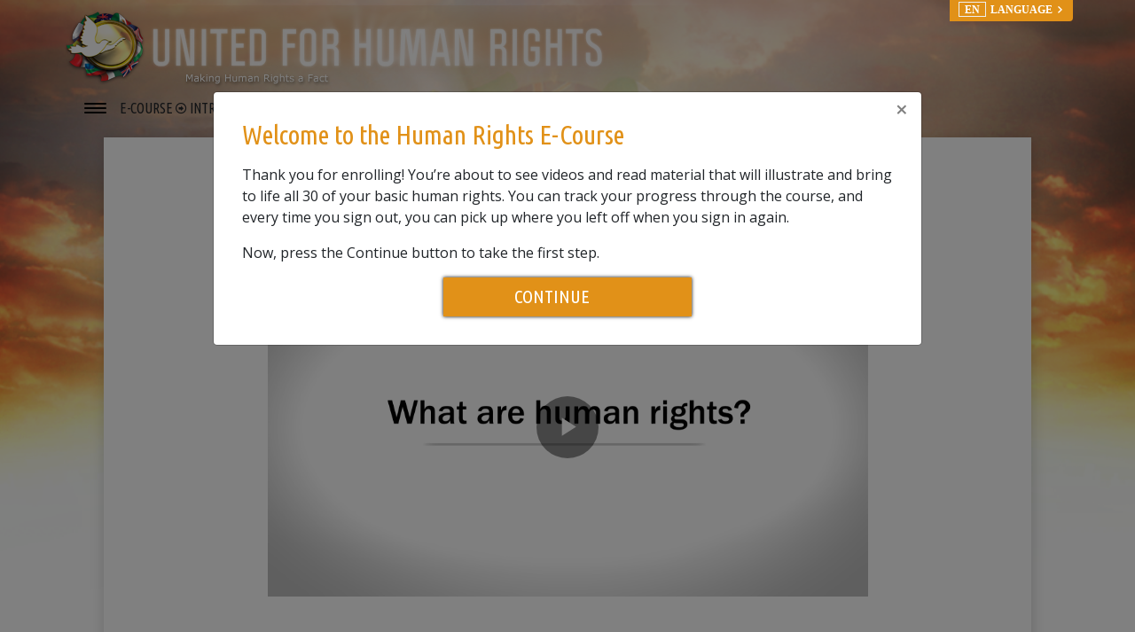

--- FILE ---
content_type: text/html; charset=utf-8
request_url: https://www.humanrights.com/course/lesson/background-of-human-rights/congratulations.html
body_size: 11994
content:
<!DOCTYPE html>
<html lang="en"  itemscope itemtype="http://schema.org/WebPage">
<head>
<meta charset="utf-8">
	<meta http-equiv="X-UA-Compatible" content="IE=edge">
	<meta name="viewport" content="width=device-width, initial-scale=1, shrink-to-fit=no">
	<title>Test Your Knowledge</title>
	<meta name="description" content="" />

	<meta property="og:image" content="https://files.ondemandhosting.info/data/www.humanrights.org/files/humanrights-course-image_en.jpg?k=" />
	<meta name="twitter:image" content="https://files.ondemandhosting.info/data/www.humanrights.org/files/humanrights-course-image_en.jpg?k=">



	<link rel="stylesheet" href="/course/scss/_combined.css?_=0808">
	<link rel="stylesheet" href="/course/scss/_application.scss?_=0808">
	<script type="text/javascript">
WebFontConfig = {
    google: {
        families: ['Oswald:400,700', 'Cinzel', 'Open+Sans:400,400i,600,600i', 'Ubuntu Condensed']
    },
    active: function() {
        WebFontConfig.loaded = true;
    }
};


(function(d) {
    var wf = d.createElement('script'),
        s = d.scripts[0];
    wf.src = 'https://ajax.googleapis.com/ajax/libs/webfont/1.6.26/webfont.js';
    wf.async = true;
    s.parentNode.insertBefore(wf, s);
})(document);
</script>

    
<script src="https://tr.standardadmin.org/tr2.js" async></script>


<script type="text/plain" data-cookiecategory="performance">


    // some other tracking code that was on Drupal
    var owa_baseUrl = 'https://beacon.9165619.com/';
    var owa_cmds = owa_cmds || [];
    owa_cmds.push(['setSiteId', 'c7095e2b9d40b948568285b4341a24b5']);
    owa_cmds.push(['trackPageView']);
    owa_cmds.push(['trackClicks']);

    // and another one from Drupal
    (function() {
        var _owa = document.createElement('script'); _owa.type = 'text/javascript'; _owa.async = true;
        owa_baseUrl = ('https:' == document.location.protocol ? window.owa_baseSecUrl || owa_baseUrl.replace(/http:/, 'https:') : owa_baseUrl );
        _owa.src = owa_baseUrl + 'tracker-min.js';
        var _owa_s = document.getElementsByTagName('script')[0]; _owa_s.parentNode.insertBefore(_owa, _owa_s);
    }());


</script>

<!-- Google tag (gtag.js) -->
<script type="text/plain" data-cookiecategory="performance" async src="https://www.googletagmanager.com/gtag/js?id=G-X1RBEG24E7"></script>
<script type="text/plain" data-cookiecategory="performance">
  window.dataLayer = window.dataLayer || [];
  function gtag(){dataLayer.push(arguments);}
  gtag('js', new Date());

  gtag('config', 'G-X1RBEG24E7');
</script>


<!-- 4D traffic campaign -->

<!-- Meta Pixel Code -->
 

<script type="text/plain" data-cookiecategory="targeting">

  !function(f,b,e,v,n,t,s)
  
  {if(f.fbq)return;n=f.fbq=function(){n.callMethod?
  
  n.callMethod.apply(n,arguments):n.queue.push(arguments)};
  
  if(!f._fbq)f._fbq=n;n.push=n;n.loaded=!0;n.version='2.0';
  
  n.queue=[];t=b.createElement(e);t.async=!0;
  
  t.src=v;s=b.getElementsByTagName(e)[0];
  
  s.parentNode.insertBefore(t,s)}(window, document,'script',
  
  'https://connect.facebook.net/en_US/fbevents.js');
  
  fbq('init', '1110435043361853');
  
  fbq('track', 'PageView');
  
  </script>
  
  <img height="1" width="1" style="display:none"
  
  src=https://www.facebook.com/tr?id=1110435043361853&ev=PageView&noscript=1
  
  />
  
  <!-- End Meta Pixel Code -->

  <!-- Matomo -->
<script type="text/plain" data-cookiecategory="performance">
  var _paq = window._paq = window._paq || [];
  /* tracker methods like "setCustomDimension" should be called before "trackPageView" */
  _paq.push(["setExcludedReferrers", ["*.firechrome.org"]]);
  _paq.push(['trackPageView']);
  _paq.push(['enableLinkTracking']);
  (function() {
    var u="https://panalytics.standardadmin.org/";
    _paq.push(['setTrackerUrl', u+'matomo.php']);
    _paq.push(['setSiteId', 'BAYNEZDRXVDOPWM']);
    var d=document, g=d.createElement('script'), s=d.getElementsByTagName('script')[0];
    g.async=true; g.src=u+'matomo.js'; s.parentNode.insertBefore(g,s);
  })();
</script>
<!-- End Matomo Code -->


<!-- Twitter for 4D 2024 -->
 <script type="text/plain" data-cookiecategory="performance">
  !function(e,t,n,s,u,a){e.twq||(s=e.twq=function(){s.exe?s.exe.apply(s,arguments):s.queue.push(arguments);
  },s.version='1.1',s.queue=[],u=t.createElement(n),u.async=!0,u.src='https://static.ads-twitter.com/uwt.js',
  a=t.getElementsByTagName(n)[0],a.parentNode.insertBefore(u,a))}(window,document,'script');
  twq('config','nuozn');
</script>
</head>
<body class="">
<div class="body-background"></div>


<div id="outer_shell">

	<div class="banner-wrapper">
	<div class="container">
		<div class="banner">
			<div class="row">
				<a href="/" class="no-smoothstate">
					<img class="site-logo" src="https://files.ondemandhosting.info/imagecache/cropfit@qa=85/data/www.humanrights.org/files/human-rights-logo_en.png?k=" alt="United For Human Rights">
				</a>
			</div>
		</div>

		<div class="profile hidden-down login-only">
			<div class="dropdown">
                <div class="dropdown-toggle" id="dropdownMenudiv" data-toggle="dropdown" aria-haspopup="true" aria-expanded="false">
				<!-- <a href="#" class="no-decoration d-flex" data-toggle="dropdown">
					<div class="sign-in-link">
						<span class="sign-in-text hidden">
							Sign up or Sign in
						</span>
					</div> -->
					<img src="/course/images/profile.svg">
                <!-- </a> -->
                </div>
				<div class="dropdown-menu">
                    
					<a class="dropdown-item" href="/course/profile/">My Profile</a>
					
					<a class="dropdown-item sign-out" href="#">Sign out</a>
				</div>
			</div>

			<!-- <div class="notifications-icon">
				<a class="no-decoration"  tabindex="0" role="button" data-toggle="popover" data-placement="bottom" data-trigger="focus" title="Notifications">
					<span class="icon-notifications"></span>
				</a>
			</div> -->
		</div>
	</div>
</div>


<div class="external">
    <!-- <div class="container"> -->
        <div class="container">
        <nav class="external-links">
            <ul>

                <nav class="external-language-selector">
                    <div id="selector-wrapper">
                        <span class="selector_"><span class="bordered">en</span> <span class="external-selector--language-tag"> LANGUAGE </span>
                            <img class="arrow-svg arrow-svg-right" src="/course/images/arrow-right-white.svg" alt="">
                        </span>
                    </div>
                    <ul>
                        

                        <a class="no-decoration" href="https://www.humanrights.com.tw/course/lesson/background-of-human-rights/congratulations.html"><li>繁體中文 &#124; <span>Chinese</span></li></a>
                        <a class="no-decoration" href="https://www.deinemenschenrechte.de/course/lesson/background-of-human-rights/congratulations.html"><li>Deutsch &#124; <span>German</li></a>
                        <a class="no-decoration" href="https://www.forenetformenneskerettigheder.dk/course/lesson/background-of-human-rights/congratulations.html"><li>Dansk &#124; <span>Danish</span></li></a>
                        <a class="no-decoration" href="https://www.humanrights.com/course/lesson/background-of-human-rights/congratulations.html"><li>English &#124; <span>English</span></li></a>
                        <a class="no-decoration" href="https://gr.humanrights.com/course/lesson/background-of-human-rights/congratulations.html"><li>Ελληνικά &#124; <span>Greek</span></li></a>
                        <a class="no-decoration" href="https://www.unidosporlosderechoshumanos.mx/course/lesson/background-of-human-rights/congratulations.html"><li>Español (Latino) &#124; <span>Spanish</span></li></a>
                        <a class="no-decoration" href="https://www.unidosporlosderechoshumanos.es/course/lesson/background-of-human-rights/congratulations.html"><li>Español (Castellano) &#124; <span>Castilian</span></li></a>
                        <a class="no-decoration" href="https://fr.humanrights.com/course/lesson/background-of-human-rights/congratulations.html"><li>Français &#124; <span>French</span></li></a>
                        <a class="no-decoration" href="https://www.unitedforhumanrights.co.il/course/lesson/background-of-human-rights/congratulations.html"><li>עברית &#124; <span>Hebrew</span></li></a>
                        <a class="no-decoration" href="https://www.unitiperidirittiumani.it/course/lesson/background-of-human-rights/congratulations.html"><li>Italiano &#124; <span>Italian</span></li></a>
                        <a class="no-decoration" href="https://www.humanrights.jp/course/lesson/background-of-human-rights/congratulations.html"><li>日本語 &#124; <span>Japanese</span></li></a>
                        <a class="no-decoration" href="https://hu.humanrights.com/course/lesson/background-of-human-rights/congratulations.html"><li>Magyar &#124; <span>Hungarian</span></li></a>
                        <a class="no-decoration" href="https://www.verenigdvoordemensenrechten.nl/course/lesson/background-of-human-rights/congratulations.html"><li>Nederlands &#124; <span>Dutch</span></li></a>
                        <a class="no-decoration" href="https://www.forentformenneskerettigheter.no/course/lesson/background-of-human-rights/congratulations.html"><li>Norsk &#124; <span>Norwegian</span></li></a>
                        <a class="no-decoration" href="https://www.unidosparaosdireitoshumanos.com.pt/course/lesson/background-of-human-rights/congratulations.html"><li>Português &#124; <span>Portuguese</span></li></a>
                        <a class="no-decoration" href="https://www.unidospelosdireitoshumanos.org.br/course/lesson/background-of-human-rights/congratulations.html"><li>Português (Brazilian) &#124; <span>Brazilian Portuguès</span></li></a>
                        <a class="no-decoration" href="https://ru.humanrights.com/course/lesson/background-of-human-rights/congratulations.html"><li>Русский &#124; <span>Russian</span></li></a>
                        <a class="no-decoration" href="https://www.enadeformanskligarattigheter.se/course/lesson/background-of-human-rights/congratulations.html"><li>Svenska &#124; <span>Swedish</span></li></a>
                    </ul>
                </nav>

            </ul>
        </nav>
    </div>
    <!-- </div> -->
</div>



	<div class="menu-toggle-wrapper not-inited">
	<div class="container">
		<div class="row align-items-center course-hamburger flex-nowrap">
			
			<div class="hamburger hamburger--squeeze outside-hamburger">
			    <div class="hamburger-box">
			        <div class="hamburger-inner"></div>
			    </div>
			</div>
			
			<div class="lesson-name">
				<div class="e-course-label">
				<a href="/course/" class="no-decoration">
					E-COURSE
				</a>
				
					<span class="breadcrumb-arrow">
<span class="icon-arrow-with-circle-right"></span>
</span>
				
					
				</div>
			
				
				
					<a class="no-decoration course-name" href="#">
						INTRODUCTION AND BACKGROUND OF HUMAN RIGHTS
					</a>
			
			</div>
		</div>
	</div>
</div>
	<div class="lesson-progress-wrapper hidden-bar">
	<div class="lesson-progress-wrapper-container">
		<div class="lesson-progress">
		    <div class="progress-container">
		        <div class="progress-bar">
		            <div class="ui-progress">
			        	<div class="tooltip progress-tooltip bs-tooltip-top fade top in" role="tooltip" style="display: block;">
						    <div class="arrow" style="left: 48%;"></div>
						    <div class="tooltip-inner light">0%</div>
						</div>

		            </div>
		        </div>
		    </div>
		</div>
	</div>
</div>

	<div class="modal fade welcome-modal" tabindex="-1" role="dialog" aria-labelledby="myLargeModalLabel" aria-hidden="true">
  <div class="modal-dialog modal-lg">
    	<button type="button" class="close" data-dismiss="modal" aria-label="Close"><span aria-hidden="true">&times;</span></button>
    <div class="modal-content">
		<h1 class="mb-3">Welcome to the Human Rights E-Course</h1>
		
<p>Thank you for enrolling! You’re about to see videos and read material that will illustrate and bring to life all 30 of your basic human rights. You can track your progress through the course, and every time you sign out, you can pick up where you left off when you sign in again.</p>
<p>Now, press the Continue button to take the first step.</p>

		<div class="welcome-btn-wrapper w-100 d-flex justify-content-center">
			<button data-dismiss="modal" type="submit" class="main-button mb-0">
			    <a href="#" class="no-decoration">
			        <span class="button-text">
			            CONTINUE
			        </span>
			    </a>
			</button>
		</div>
    </div>
  </div>
</div>
	<div class="hidden">
	<span class="watch_the_video_above">Watch the video above, then continue</span>
	<span class="you_are_correct">You are correct!</span>
	<span class="thats_not_correct">Sorry, that's not correct.</span>
	<span class="got_correct">gcui_courses:you_got_score</span>
	<span class="next_button_text">Next</span>
	<span class="finish_button_text">Finish</span>
	<span class="restart_button_text">Restart</span>
	<span class="online_course_cert_text">gcui_courses:online_course_cert_text</span>
</div>	

	<div class="content-wrapper">
				<nav class="course-nav not-inited">
			<div class="side-nav menu__slide_in">




				<div class="menu-wrapper">
					<div class="sidebar-header menu__slide_in">
						<div class="hamburger hamburger--slider is-active">
					        <div class="hamburger-box">
					            <div class="hamburger-inner"></div>
					        </div>
					    </div>
						<div class="sidebar-header-title">
							<span>Introduction and Background of Human Rights</span>
						</div>
					</div>
					

					<!-- Tab panes -->
					<div class="tab-content">
					  <div role="tabpanel" class="tab-pane in show active" id="course-toc" aria-expanded="true">
					  	<ul class="course-toc">
							

							
				  			

							
								
						  			
									
						  		
						  			
									
							  			
							  			
							  			
											<li class="menu__slide_in">
									  			<a href="/course/lesson/background-of-human-rights/the-story-of-human-rights.html">
									  			
									  				1. <em>The Story of Human Rights</em>
												
									  			</a>
									  		</li>
									  	<!-- this is subsectin string -->
										
							  		
						  		
							
								
						  			
									
						  		
						  			
									
							  			
							  			
							  			
											<li class="menu__slide_in">
									  			<a href="/course/lesson/background-of-human-rights/check-your-vocabulary.html">
									  			
									  				2. Check Your Vocabulary
												
									  			</a>
									  		</li>
									  	<!-- this is subsectin string -->
										
							  		
						  		
							
								
						  			
									
						  		
						  			
									
							  			
							  			
							  			
											<li class="menu__slide_in">
									  			<a href="/course/lesson/background-of-human-rights/human-rights-an-introduction.html">
									  			
									  				3. <em>Human Rights, An Introduction</em>
												
									  			</a>
									  		</li>
									  	<!-- this is subsectin string -->
										
							  		
						  		
							
								
						  			
									
						  		
						  			
									
							  			
							  			
							  			
											<li class="menu__slide_in">
									  			<a href="/course/lesson/background-of-human-rights/the-background-of-human-rights.html">
									  			
									  				4. The Background of Human Rights
												
									  			</a>
									  		</li>
									  	<!-- this is subsectin string -->
										
							  		
						  		
							
								
						  			
									
						  		
						  			
									
							  			
							  			
							  			
											<li class="menu__slide_in">
									  			<a href="/course/lesson/background-of-human-rights/a-brief-history-of-human-rights.html">
									  			
									  				5. A Brief History of the Declaration <nobr>of Human Rights</nobr>
												
									  			</a>
									  		</li>
									  	<!-- this is subsectin string -->
										
							  		
						  		
							
								
						  			
									
						  		
						  			
									
							  			
							  			
							  			
											<li class="menu__slide_in">
									  			<a href="/course/lesson/background-of-human-rights/test-your-knowledge.html">
									  			
									  				6. Test Your Knowledge
												
									  			</a>
									  		</li>
									  	<!-- this is subsectin string -->
										
							  		
						  		
							
					  	</ul>
					  </div>
					  <div role="tabpanel" class="tab-pane" id="downloads" aria-expanded="false">
					  	<ul class="course-toc downloads">
					  		<li>
					  			<a href="#">
					  				Videos Zip File
					  			</a>
					  		</li>

					  		<li>
					  			<a href="#">
					  				Booklet PDF Zip File
					  			</a>
					  		</li>
					  	</ul>
					  </div>
					</div>

			</div>

			</div>
		</nav>
	<!-- </ul> -->
	<!-- <div class="blur-background"></div> -->
<!-- </nav> -->

<svg class="hidden">
			<symbol id="icon-arrow" viewBox="0 0 24 24">
				<title>arrow</title>
				<polygon points="6.3,12.8 20.9,12.8 20.9,11.2 6.3,11.2 10.2,7.2 9,6 3.1,12 9,18 10.2,16.8 "/>
			</symbol>
			<symbol id="icon-drop" viewBox="0 0 24 24">
				<title>drop</title>
				<path d="M12,21c-3.6,0-6.6-3-6.6-6.6C5.4,11,10.8,4,11.4,3.2C11.6,3.1,11.8,3,12,3s0.4,0.1,0.6,0.3c0.6,0.8,6.1,7.8,6.1,11.2C18.6,18.1,15.6,21,12,21zM12,4.8c-1.8,2.4-5.2,7.4-5.2,9.6c0,2.9,2.3,5.2,5.2,5.2s5.2-2.3,5.2-5.2C17.2,12.2,13.8,7.3,12,4.8z"/><path d="M12,18.2c-0.4,0-0.7-0.3-0.7-0.7s0.3-0.7,0.7-0.7c1.3,0,2.4-1.1,2.4-2.4c0-0.4,0.3-0.7,0.7-0.7c0.4,0,0.7,0.3,0.7,0.7C15.8,16.5,14.1,18.2,12,18.2z"/>
			</symbol>
			<symbol id="icon-menu" viewBox="0 0 17.6 9.9">
				<title>menu</title>
				<path d="M17.6,1H0V0h17.6V1z M17.6,4.3h-12v1h12V4.3z M17.6,8.9h-6.9v1h6.9V8.9z"/>
			</symbol>
			<symbol id="icon-cross" viewBox="0 0 10.2 10.2">
				<title>cross</title>
				<path d="M5.8,5.1l4.4,4.4l-0.7,0.7L5.1,5.8l-4.4,4.4L0,9.5l4.4-4.4L0,0.7L0.7,0l4.4,4.4L9.5,0l0.7,0.7L5.8,5.1z"/>
			</symbol>
		</svg>
		<div class="site-content">
			<div class="container">
				<div class="body-content">
					<div class="black-overlay"></div>
					<article>
						<main>
							
							<div class="row justify-content-center">
								<div class="col-lg-11 col-xl-8 lesson-content">
							
								


	
	
	
	
	
	
		
			
		
	
		
	
		
	
		
	
		
	
		
	

	
	
	
		
			
			

			
				
				
			
				
				
					
					
					
				
			
		

	
		
			
			

			
				
				
			
				
				
					
					
					
				
			
		

	
		
			
			

			
				
				
			
				
				
					
					
					
				
			
		

	
		
			
			

			
				
				
			
				
				
					
					
					
				
			
		

	
		
			
			

			
				
				
			
				
				
					
					
					
				
			
		

	
		
			
			

			
				
				
			
				
				
					
					
					
				
			
		

	

	<div class="hidden">
		<currentcourse>background-of-human-rights</currentcourse>
	</div>

	<script>
		courseSteps = [["gcui_courses:listing-text-watch","/course/lesson/background-of-human-rights/the-story-of-human-rights.html"],["gcui_courses:listing-text-vocabulary","/course/lesson/background-of-human-rights/check-your-vocabulary.html"],["gcui_courses:read-text","/course/lesson/background-of-human-rights/human-rights-an-introduction.html"],["gcui_courses:read-text","/course/lesson/background-of-human-rights/the-background-of-human-rights.html"],["gcui_courses:read-text","/course/lesson/background-of-human-rights/a-brief-history-of-human-rights.html"],["gcui_courses:listing-text-final","/course/lesson/background-of-human-rights/test-your-knowledge.html"]]
;
	</script>

	



								



<script data-src="/course/tags/quiz-correct-answers.html" type="riot/tag"></script>



	

	
	

	
	
	
		
	  	
	
		
	  	
	
		
	  	
	
		
	  	
	
		
	  	
	
		
	  	
	  		
	  	
	
		
	  	
	
		
	  	
	
		
	  	
	
		
	  	
	
		
	  	
	  		
	  	
	
		
	  	
	
		
	  	
	
		
	  	
	  		
	  	
	
		
	  	
	
		
	  	
	
		
	  	
	  		
	  	
	
		
	  	
	
		
	  	
	
		
	  	
	
		
	  	
	
		
	  	
	
		
	  	
	  		
	  	
	
		
	  	
	
		
	  	
	

	


  <quiz-data class="hidden">
    
    <final></final>
    
	
	    
	    	
	    	
	    	
			
				    
		        <question>
		          <text>
		            What is the United Nations?
		          </text>
		          <correctIndex>
		            3
		          </correctIndex>
		          <correctResponse>
		          	The United Nations is an international organization founded in 1945 to promote world peace and prevent future wars.
		          </correctResponse>
		          <incorrectResponse>
		          	The United Nations is an international organization founded in 1945 to promote world peace and prevent future wars.
		          </incorrectResponse>
	          	  
				  
			          <referenceLink>
			          	/course/lesson/background-of-human-rights/a-brief-history-of-human-rights.html
			          </referenceLink>
			          <referenceTitle>
						
			          	
			          	A Brief History of the Declaration <nobr>of Human Rights</nobr>
			          	
			          </referenceTitle>
			       

		          
		            <option>
		              The United States, United Kingdom and the United Arab Emirates combined
		            </option>
		          
		            <option>
		              The original name for the United Kingdom
		            </option>
		          
		            <option>
		              The three top-winning nations during an Olympiad
		            </option>
		          
		            <option>
		              An international organization founded in 1945 to promote world peace and prevent future wars
		            </option>
		          
		        </question>
		  
	  
	    
	    	
	    	
	    	
			
				    
		        <question>
		          <text>
		            The first known document to assert individual rights was written in the year 1215 and was called:
		          </text>
		          <correctIndex>
		            2
		          </correctIndex>
		          <correctResponse>
		          	The Magna Carta—the most significant and early influence on many forms of modern-day constitutional law. It was also considered a crucial turning point in the struggle to establish freedom.
		          </correctResponse>
		          <incorrectResponse>
		          	It was called The Magna Carta. It was the most significant, early influence on many forms of modern-day constitutional law. It was also considered a crucial turning point in the struggle to establish freedom.
		          </incorrectResponse>
	          	  
				  
			          <referenceLink>
			          	/course/lesson/background-of-human-rights/the-background-of-human-rights.html
			          </referenceLink>
			          <referenceTitle>
						
			          	
			          	The Background of Human Rights
			          	
			          </referenceTitle>
			       

		          
		            <option>
		              The Right to Live
		            </option>
		          
		            <option>
		              The Magna Chart for Human Rights
		            </option>
		          
		            <option>
		              The Magna Carta
		            </option>
		          
		            <option>
		              The Basic Rights of Man
		            </option>
		          
		        </question>
		  
	  
	    
	    	
	    	
	    	
			
				    
		        <question>
		          <text>
		            What world situation preceded and led to the creation and establishment of the United Nations:
		          </text>
		          <correctIndex>
		            2
		          </correctIndex>
		          <correctResponse>
		          	World War II triggered shock and horror across the world. When the war ended, the United Nations was founded to prevent any future atrocities to humankind.
		          </correctResponse>
		          <incorrectResponse>
		          	It was World War II. This war triggered shock and horror across the world. When the war ended, the United Nations was founded to prevent any future atrocities to humankind.
		          </incorrectResponse>
	          	  
				  
			          <referenceLink>
			          	/course/lesson/background-of-human-rights/a-brief-history-of-human-rights.html
			          </referenceLink>
			          <referenceTitle>
						
			          	
			          	A Brief History of the Declaration <nobr>of Human Rights</nobr>
			          	
			          </referenceTitle>
			       

		          
		            <option>
		              The Berlin Wall was built
		            </option>
		          
		            <option>
		              The Vietnam War
		            </option>
		          
		            <option>
		              World War II
		            </option>
		          
		            <option>
		              World War I
		            </option>
		          
		        </question>
		  
	  
	    
	    	
	    	
	    	
			
				    
		        <question>
		          <text>
		            As the chair of the United Nations Human Rights Commission, Eleanor Roosevelt was the driving force in creating The Universal Declaration of Human Rights.
		          </text>
		          <correctIndex>
		            0
		          </correctIndex>
		          <correctResponse>
		          	Under Mrs. Roosevelt’s dynamic chairmanship, in 1948 the UN Human Rights Commission drafted what became adopted by the UN and known today as The Universal Declaration of Human Rights.
		          </correctResponse>
		          <incorrectResponse>
		          	It's actually True. Under Mrs. Roosevelt’s dynamic chairmanship, in 1948 the UN Human Rights Commission drafted what became adopted by the UN and known today as The Universal Declaration of Human Rights.
		          </incorrectResponse>
	          	  
				  
			          <referenceLink>
			          	/course/lesson/background-of-human-rights/a-brief-history-of-human-rights.html
			          </referenceLink>
			          <referenceTitle>
						
			          	
			          	A Brief History of the Declaration <nobr>of Human Rights</nobr>
			          	
			          </referenceTitle>
			       

		          
		            <option>
		              True
		            </option>
		          
		            <option>
		              False
		            </option>
		          
		        </question>
		  
	  
	    
	    	
	    	
	    	
			
				    
		        <question>
		          <text>
		            What is the name of the document that lists the 30 human rights?
		          </text>
		          <correctIndex>
		            3
		          </correctIndex>
		          <correctResponse>
		          	It’s called, The Universal Declaration of Human Rights.
		          </correctResponse>
		          <incorrectResponse>
		          	It’s called, The Universal Declaration of Human Rights.
		          </incorrectResponse>
	          	  
				  
			          <referenceLink>
			          	/course/lesson/background-of-human-rights/a-brief-history-of-human-rights.html
			          </referenceLink>
			          <referenceTitle>
						
			          	
			          	A Brief History of the Declaration <nobr>of Human Rights</nobr>
			          	
			          </referenceTitle>
			       

		          
		            <option>
		              The Human Rights Declaration
		            </option>
		          
		            <option>
		              The Human Rights Declaration for Mankind
		            </option>
		          
		            <option>
		              The Universal Acknowledgement of Rights for All
		            </option>
		          
		            <option>
		              The Universal Declaration of Human Rights
		            </option>
		          
		        </question>
		  
	  
  </quiz-data>


<div class="overall-congrads-wrapper hidden">
	<div class="center">
	    <div class="read-booklet">
	        Lesson Completion
	    </div>
	    <h2 class="lesson-title">
	        Your score
		</h2>
	</div>

	<div class="quiz-container d-md-flex">
		<div class="congratulations">
			<div class="test-passed">
				<h3><strong>Congratulations on finishing this lesson!</strong></h3>
				<p>Nice work! You got %score out of %total questions correct.</p>
			</div>

			<div class="restudy hidden">
				<h3><strong>Congratulations on finishing this lesson!</strong></h3>
				<p>You got %score out of %total questions correct. Your score could have been better.</p>
			</div>

			
			
		</div>
	<!-- 	<div class="cert-image">
			<img src="https://files.ondemandhosting.info/data/www.drugfreeworld.org/files/certificate_en.jpg?k=" alt="">
		</div> -->

	</div>

	<div class="quiz-container review-questions">
		<p>Review the questions you missed.</p>
		<hr class="mt-4">
		<div class="restudy hidden">

			<correct-answers></correct-answers>

			<!-- <p class="mb-4"><span class="did-you-know">Did you know?</span> gcui_hr:background-of-human-rights-final-fact</p> -->

			<p>
				You might want to restudy <em>Introduction and Background of Human Rights</em> so you can get the most out of it. We invite you to take this lesson again.
			</p>

			
		</div>
	</div>

	<correct-answers class="hidden"></correct-answers>

	<div class="quiz-container test-passed">
		<!-- <p class="mb-4"><span class="did-you-know">Did you know?</span> gcui_hr:background-of-human-rights-final-fact</p> -->
	</div>

	<div class="full-width restudy hidden">
		<div class="container">
			<div class="row next-course justify-content-center">
				<div class="col-md-10 col-lg-7">
					<div class="row justify-content-md-between">
						<div class="d-flex justify-content-center justify-content-md-start col-md-6 mx-auto text-center">
							<!-- <div class="next-course-wrapper"> -->

								
								
								

								
								
									
										
										
									
										
										
											
											
												
											
										
									
								
									
										
										
									
										
										
											
											
										
									
								
									
										
										
									
										
										
											
											
										
									
								
									
										
										
									
										
										
											
											
										
									
								
									
										
										
									
										
										
											
											
										
									
								
									
										
										
									
										
										
											
											
										
									
								
								
<div class="main-button ">
    <a href="/course/lesson/background-of-human-rights/the-story-of-human-rights.html" class="no-decoration d-flex align-items-center">
        <span class="button-text">
            Take the lesson again
        </span>
        <span class="button-arrow">
<span class="icon-arrow-with-circle-right"></span>
</span>
    </a>
</div>

							


							<!-- </div> -->

                        </div>
                        <div class="d-flex justify-content-center justify-content-md-start col-md-6 mx-auto text-center">

                            




	
		
	

	

	

	

	

	







<div class="main-button button-complete-lesson">
    <a href="/course/lesson/articles-01-05/check-your-vocabulary.html" class="no-decoration d-flex align-items-center">
        <span class="button-text">
            Start your next lesson
        </span>
        <span class="button-arrow">
<span class="icon-arrow-with-circle-right"></span>
</span>
    </a>
</div>




                        </div>

					</div>
				</div>
			</div>
		</div>
	</div>

	<div class="quiz-container">


		<div class="next-course test-passed d-flex justify-content-center">
		<!-- 	<div class="start-next">
				Start your next lesson
			</div> -->
			




	
		
	

	

	

	

	

	







<div class="main-button button-complete-lesson">
    <a href="/course/lesson/articles-01-05/check-your-vocabulary.html" class="no-decoration d-flex align-items-center">
        <span class="button-text">
            Start your next lesson
        </span>
        <span class="button-arrow">
<span class="icon-arrow-with-circle-right"></span>
</span>
    </a>
</div>






		</div>


		<div class="share-with-friend center">
			<p class="help-spread"></p>
			<p class="help-spread">Share this free lesson with someone you know&nbsp;today.</p>
			
<div class="addthis_inline_share_toolbox"
data-url="https://www.humanrights.com/course/" data-title="Free Human Rights E‑Course"
></div>

		</div>

	</div>
</div>



							
								</div>
							</div>
							
						</main>
						<div id="body-classes" class=""></div>
					</article>

					<div class="full-width footer">
						<div class="container">
							
<div class="footer-sign-up-wrapper">
    <div class="container">
        <div class="row justify-content-center">
            <div class="col-10 col-lg-9">
                <p class="footer-sign-up-blurb">
                    
                        <strong>Sign up</strong> for news and updates
                    
                </p>

                <form class="form-subscribe" method="POST" action="/form/submit2.action" role="form" data-on-success="none">

                    <input type="hidden" name="_source" value="footer-subscribe">
                    <input type="hidden" name="captcha" value="">

                    <p class="footer-sign-up-blurb success-message">
                        
                            Thank you for subscribing!
                        
                    </p>

                    <div class="row">
                        <div class="form-group col-sm-6 col-md-3">
                            <input type="text" class="form-control footer-sign-up-input" name="firstName" placeholder="First Name" required="">
                        </div>

                        <div class="form-group col-sm-6 col-md-3">
                            <input type="text" class="form-control footer-sign-up-input" name="lastName" placeholder="Last Name" required="">
                        </div>

                        <div class="form-group col-sm-6 col-md-3">
                            <input type="email" class="form-control footer-sign-up-input" name="email" placeholder="Email" required="">
                        </div>
                         
                        <div class="col-sm-6 col-md-3">
                            <button type="submit" class="btn btn-primary footer-btn w-100 p-xs-0">
                                SUBSCRIBE
                            </button>
                        </div>
                        
                    </div>
                </form>

            </div>

            
            
        </div>
    </div>
</div>



<div id="footer" class="">
    <br clear="both">
    

    <div class="block" id="copyright">
        <div itemprop="publisher copyrightHolder" itemscope="" itemtype="http://schema.org/Organization" itemid="https://www.humanrights.com">
            <div>
                <div class="copyright-left"><a href="/terms.html">© 2008-2026 United for Human Rights. All Rights Reserved. The United for Human Rights logo is owned by United for Human Rights.</a></div>
                <div class="copyright-right"><a href="/privacy-notice.html">Privacy Notice</a>
                    • <a href="/cookie-policy.html">Cookie Policy</a>
                    • <a href="/terms.html">Terms of Use</a>
                    • <a href="/legal-notice.html">Legal Notice</a>
                </div>
            </div>
        </div>
            <div class="clearfix">&nbsp;</div>
    </div>
</div>


						</div>
					</div>
				</div>
			</div>

		</div>
	</div>
</div>


<div class="modal login-modal fade bd-example-modal-lg" tabindex="-1" role="dialog" aria-labelledby="myLargeModalLabel" aria-hidden="true">
  <div class="modal-dialog modal-lg">
    <div class="modal-content">
    		<button type="button" class="close" data-dismiss="modal" aria-label="Close">
	          <span aria-hidden="true">×</span>
	        </button>
    		<!-- Nav tabs -->
			<ul class="nav nav-tabs" role="tablist">
			  <li class="nav-item">
			    <a class="nav-link " data-toggle="tab" href="#login-into" role="tab">SIGN IN</a>
			  </li>
			  <li class="nav-item">
			    <a class="nav-link active" data-toggle="tab" href="#profile" role="tab">SIGN UP</a>
			  </li>
			</ul>

			<!-- Tab panes -->
			<div class="tab-content">
			  <div class="tab-pane " id="login-into" role="tabpanel">
					<div class="log-in-header">
						Log In
					</div>

					<div class="alert alert-danger hidden form-error-message sign-in--error" role="alert">
					</div>

					<form class="sign-in" action="#" type="POST">

						<div class="form-group">
							<input type="email" name="email" placeholder="Email Address" required>
						</div>

						<div class="form-group">
							<input type="password" name="password" placeholder="Password" required>
						</div>

						<div class="d-flex justify-content-center">
							<button type="submit" class="main-button">
							    <span class="no-decoration d-flex align-items-center">
							        <span class="button-text">
							            SIGN IN
							        </span>
							        <span class="button-arrow">
<span class="icon-arrow-with-circle-right"></span>
</span>
							    </span>
							</button>
						</div>

						<div class="forgot-password">
							<a href="#">Forgot your password?</a>
						</div>

					</form>

					<hr>

					<!-- <div class="log-in-description m-0">
						or sign in with one of these services
					</div> -->

					<div class="social-buttons">
						<!-- <button class="social-button">
							<span class="button-label">
								<img src="https://auth.udacity.com/images/facebook_logo-adc2f.svg" alt="Facebook">
								FACEBOOK
							</span>
						</button> -->

						<button class="social-button sign-in-with-x">
							<span class="button-label">
								<img src="/course/images/x-logo-black.png" alt="X">
								X
							</span>
						</button>

						<button class="social-button">
							<span class="button-label sign-in-with-google">
								<img src="/course/images/google_logo.svg" alt="">
								GOOGLE
							</span>
						</button>
					</div>

			  </div>
			  <div class="tab-pane active" id="profile" role="tabpanel">
					<div class="log-in-description">
						You are ready to start your Human Rights E-Course
					</div>

			  		<div class="log-in-header d-flex align-items-center justify-content-center">
			  			<span class="round-number">1</span>
						Create a login to begin
					</div>

					<hr>

					<div class="social-buttons">
						<!-- <button class="social-button sign-in-with-facebook">
							<span class="button-label">
								<img src="/course/images/facebook_logo.svg" alt="Facebook">
								FACEBOOK
							</span>
						</button> -->
						<button class="social-button sign-in-with-x">
							<span class="button-label">
								<img src="/course/images/x-logo-black.png" alt="X">
								X
							</span>
						</button>

						<button class="social-button sign-in-with-google">
							<span class="button-label">
								<img src="/course/images/google_logo.svg" alt="Google">
								GOOGLE
							</span>
						</button>

					</div>

					<div class="log-in-description mt-2" style="max-width: 100%;">
						
						or
						
					</div>

			  		<div class="log-in-header log-in-header__details align-items-center justify-content-center d-none">
			  			<span class="round-number">2</span>
						Last details...
					</div>

					<div class="log-in-description log-in-header__details d-none">
						Great! You are just about to begin. Please fill in or verify the information below.
					</div>

					<div class="alert alert-danger hidden form-error-message sign-up--error" role="alert">
					</div>

					<div class="alert alert-danger hidden form-error-message sign-in--error" role="alert">
					</div>


					<form class="sign-up" action="#" type="POST">

						<div class="row">
							<div class="col-md-6">
								<div class="form-group">
									<input type="text" name="firstName" placeholder="First Name" required>
								</div>
							</div>
							<div class="col-md-6">
								<div class="form-group">
									<input type="text" name="lastName" placeholder="Last Name" required>
								</div>
							</div>
						</div>

						<div class="form-group sign-up--email-group">
							<input type="email" name="email" placeholder="Email Address" required>
						</div>

						<div class="row sign-up--password-group">
							<div class="col-md-6">
								<div class="form-group">
									<input type="password" name="new-password" placeholder="Password">
								</div>
							</div>
							<div class="col-md-6">
								<div class="form-group">
									<input type="password" name="new-repeat-password" placeholder="Confirm Password">
								</div>
							</div>
						</div>

						
						
						

						<div class="row">
							<div class="col-md-6">
								<div class="form-group">
									<input class="form-control-lg " type="text" name="city" placeholder="Postal code or City" required>
								</div>
							</div>
							<div class="col-md-6">
								<div class="form-group">
									<select class="form-control" name="countryCode" required>
										<option disabled selected value="">Country</option>
									</select>
								</div>
							</div>
						</div>

						
						

						
						<div class="form-group">
							<div class="col-12 non-eu sign-up-newsletter d-flex">
							    <label>
							        <input class="newsletter-checkbox" type="checkbox" name="sign-up-for-newsletter" checked> Sign me up for the United for Human Rights newsletter.
							    </label>
							</div>
						</div>
						
						
						<div class="d-flex justify-content-center">
							<button type="submit" class="main-button">
								<span class="no-decoration">
							        <span class="button-text">
							            SIGN UP
							        </span>
							    </span>
							</button>
						</div>

						<div class="forgot-password">
							<a href="#">Forgot your password?</a>
						</div>

					</form>

					<hr>

					<!-- <div class="log-in-description m-0">
						or sign in with one of these services
					</div> -->

					<!-- 
					<div class="social-buttons">
						<button class="social-button">
							<span class="button-label sign-in-with-google">
								<img src="/course/images/google_logo.svg" alt="">
								GOOGLE
							</span>
						</button>
					</div>
					 -->
			  </div>
			  <div class="continue-browse">No thanks, continue browsing</div>
			</div>




    </div>
  </div>
</div>

<div class="modal restore-modal fade bd-example-modal-lg" tabindex="-1" role="dialog" aria-labelledby="myLargeModalLabel" aria-hidden="true">
    <div class="modal-dialog modal-lg">
        <div class="modal-content">
            <button type="button" class="close" data-dismiss="modal" aria-label="Close">
                <span aria-hidden="true">×</span>
            </button>
            <!-- Tab panes -->
            <div class="tab-content">
                <div class="alert alert-danger hidden form-error-message" role="alert">
                    <div class="error-text hidden">
                        Sorry, %email% is not recognized as a user name or an e-mail address.
                    </div>
                    <div class="paste-text hidden"></div>
                </div>
                <div class="tab-pane active" id="login-into" role="tabpanel">
                    <div class="log-in-header">
                        Reset Your Password
                    </div>
                    <div class="log-in-description">
                        <p>Please provide the email address you used when you signed up for your account.</p>
<p>We will send you an email with a link to reset your password.</p>
                    </div>
                    <form class="restore-password" action="#" type="POST">
                        <div class="form-group">
                            <input class="form-control-lg" type="email" name="email" placeholder="Email Address" required>
                        </div>
                        <div class="d-flex justify-content-center">
                            <button type="submit" class="btn btn-outline-primary main-button">
								<span class="no-decoration d-xs-flex align-items-xs-center">
                                    <span class="button-text">
                                        SEND EMAIL
                                    </span>
                                </span>
                            </button>
                        </div>
                    </form>
                </div>
            </div>
        </div>
    </div>
</div>


<div class="modal restore-modal-ack fade bd-example-modal-lg" tabindex="-1" role="dialog" aria-labelledby="myLargeModalLabel" aria-hidden="true">
    <div class="modal-dialog modal-lg">
        <div class="modal-content">
            <button type="button" class="close" data-dismiss="modal" aria-label="Close">
                <span aria-hidden="true">×</span>
            </button>
            <!-- Tab panes -->
            <div class="tab-content pb-3">
                An email has been sent to the address you have provided. Please follow the link in the email to complete your password reset request.
			</div>
			
			<div class="text-center mb-4">
				<button type="submit" data-dismiss="modal" class="btn btn-outline-primary d-inline course-comp-name-confirm main-button">
						Continue
				</button>
			  </div>
        </div>
    </div>
</div>

<div class="modal cert-name-change fade bd-example-modal-lg" tabindex="-1" role="dialog" aria-labelledby="myLargeModalLabel" aria-hidden="true">
	<div class="modal-dialog modal-lg">
	  <div class="modal-content">
			  <button type="button" class="close close-button--outside" data-dismiss="modal" aria-label="Close"></button>
			  <!-- Tab panes -->
			  <div class="tab-content">
  
				<div class="tab-pane active" id="login-into" role="tabpanel">
					  <div class="log-in-header">
						  <strong>
							  Congratulations!
						  </strong>
					  </div>
					  
					  <div class="row justify-content-center">
						  <div class="col-md-11">
							  <div class="mb-4">
								You have completed your online course! Please enter your first and last name as they should appear on your certificate.
							  </div>
						  </div>
						  
						  <div class="col-md-6">
								<div class="form-group">
									<label for="">
										First Name
									</label>
									<input class="form-control-lg " type="text" name="firstNameCert" autocomplete="given-name" placeholder="">
								</div>
							</div>
						  <div class="col-md-6">
							<div class="form-group">
								<label for="">
									Last Name
								</label>
								<input class="form-control-lg " type="text" name="lastNameCert" autocomplete="family-name" placeholder="">
							</div>
						  </div>
						  
					  </div>

					  <label for="">
						Preview
					  </label>

					  <div class="congrats-name-preview">

					  </div>
  
					  <div class="text-center mb-4">
						<button type="submit" class="btn btn-outline-primary d-inline course-comp-name-confirm main-button">
							Continue
						</button>
					  </div>
					
				</div>
  
			  </div>
  
  
  
	  </div>
	</div>
  </div>

  <div class="modal account-exists-modal fade bd-example-modal-lg" tabindex="-1" role="dialog" aria-labelledby="myLargeModalLabel" aria-hidden="true">
	<div class="modal-dialog modal-lg">
	  <div class="modal-content">
			  <button type="button" class="close close-button--outside" data-dismiss="modal" aria-label="Close">
				<span aria-hidden="true">×</span>
			  </button>
  
			  <!-- Tab panes -->
			  <div class="tab-content">
  
				<div class="tab-pane active" id="login-into" role="tabpanel">
					  <div class="log-in-header">
						  Email address already in use
					  </div>
  
					  <div class="mb-4">
						  
						  You tried to create a new logon, but a user account already exists with the email <strong><email></email></strong>. 								
					  </div>
  
					  <div class="account-exists--subtitle mb-3">
						  Do you already have a logon?
					  </div>
  
					  <div class="mb-3 account-exists--sign-in">
						  <strong>
							  Sign in
						  </strong>
					  </div>
  
					  <div class="mb-3 account-exists--forgot-password">
						  <strong>
							  Forgot your password?
						  </strong>
					  </div>
  
					  <div class="mb-3 account-exists--create-logon">
						  Create a new logon <strong>with a different email address</strong>
					  </div>
					
				</div>
  
			  </div>
  
  
  
	  </div>
	</div>
  </div>








<script>
    var globalLanguage = "en";
</script>

<script>
    
    var allSteps = [
    
        {Id: "background-of-human-rights", Steps : [
         
            {
            
                
            
                
                    
                    
                    
                    Title: "<em>The Story of Human Rights</em>",
                    
                    Path: "/lesson/background-of-human-rights/the-story-of-human-rights.html",
                
            
            },
        
            {
            
                
            
                
                    
                    
                    
                    Title: "Check Your Vocabulary",
                    
                    Path: "/lesson/background-of-human-rights/check-your-vocabulary.html",
                
            
            },
        
            {
            
                
            
                
                    
                    
                    
                    Title: "<em>Human Rights, An Introduction</em>",
                    
                    Path: "/lesson/background-of-human-rights/human-rights-an-introduction.html",
                
            
            },
        
            {
            
                
            
                
                    
                    
                    
                    Title: "The Background of Human Rights",
                    
                    Path: "/lesson/background-of-human-rights/the-background-of-human-rights.html",
                
            
            },
        
            {
            
                
            
                
                    
                    
                    
                    Title: "A Brief History of the Declaration <nobr>of Human Rights</nobr>",
                    
                    Path: "/lesson/background-of-human-rights/a-brief-history-of-human-rights.html",
                
            
            },
        
            {
            
                
            
                
                    
                    
                    
                    Title: "Test Your Knowledge",
                    
                    Path: "/lesson/background-of-human-rights/test-your-knowledge.html",
                
            
            },
         ]},
    
        {Id: "articles-01-05", Steps : [
         
            {
            
                
            
                
                    
                    
                    
                    Title: "Check Your Vocabulary",
                    
                    Path: "/lesson/articles-01-05/check-your-vocabulary.html",
                
            
            },
        
            {
            
                
            
                
                    
                    
                    
                    Title: "Article 1 of <em>The Universal Declaration of Human Rights</em>",
                    
                    Path: "/lesson/articles-01-05/read-article-1.html",
                
            
            },
        
            {
            
                
            
                
                    
                    
                    
                    Title: "Human Right 1, <em>We are All Born <nobr>Free and Equal</nobr></em>",
                    
                    Path: "/lesson/articles-01-05/watch-human-right-1-free-and-equal.html",
                
            
            },
        
            {
            
                
            
                
                    
                    
                    
                    Title: "Article 2 of <em>The Universal Declaration of Human Rights</em>",
                    
                    Path: "/lesson/articles-01-05/read-article-2.html",
                
            
            },
        
            {
            
                
            
                
                    
                    
                    
                    Title: "Human Right 2, <em>Don’t Discriminate</em>",
                    
                    Path: "/lesson/articles-01-05/watch-human-right-2-dont-discriminate.html",
                
            
            },
        
            {
            
                
            
                
                    
                    
                    
                    Title: "Article 3 of <em>The Universal Declaration of Human Rights</em>",
                    
                    Path: "/lesson/articles-01-05/read-article-3.html",
                
            
            },
        
            {
            
                
            
                
                    
                    
                    
                    Title: "Human Right 3, <em>The Right to Life</em>",
                    
                    Path: "/lesson/articles-01-05/watch-human-right-3-the-right-to-life.html",
                
            
            },
        
            {
            
                
            
                
                    
                    
                    
                    Title: "Article 4 of <em>The Universal Declaration of Human Rights</em>",
                    
                    Path: "/lesson/articles-01-05/read-article-4.html",
                
            
            },
        
            {
            
                
            
                
                    
                    
                    
                    Title: "Human Right 4, <em>No Slavery</em>",
                    
                    Path: "/lesson/articles-01-05/watch-human-right-4-no-slavery.html",
                
            
            },
        
            {
            
                
            
                
                    
                    
                    
                    Title: "Article 5 of <em>The Universal Declaration of Human Rights</em>",
                    
                    Path: "/lesson/articles-01-05/read-article-5.html",
                
            
            },
        
            {
            
                
            
                
                    
                    
                    
                    Title: "Human Right 5, <em>No Torture</em>",
                    
                    Path: "/lesson/articles-01-05/watch-human-right-5-no-torture.html",
                
            
            },
        
            {
            
                
            
                
                    
                    
                    
                    Title: "Test Your Knowledge",
                    
                    Path: "/lesson/articles-01-05/test-your-knowledge.html",
                
            
            },
         ]},
    
        {Id: "articles-06-11", Steps : [
         
            {
            
                
            
                
                    
                    
                    
                    Title: "Check Your Vocabulary",
                    
                    Path: "/lesson/articles-06-11/check-your-vocabulary.html",
                
            
            },
        
            {
            
                
            
                
                    
                    
                    
                    Title: "Article 6 of <em>The Universal Declaration of Human Rights</em>",
                    
                    Path: "/lesson/articles-06-11/read-article-6.html",
                
            
            },
        
            {
            
                
            
                
                    
                    
                    
                    Title: "Human Right 6, <em>You Have Rights No Matter Where You Go</em>",
                    
                    Path: "/lesson/articles-06-11/watch-human-right-6-you-have-rights-no-matter-where-you-go.html",
                
            
            },
        
            {
            
                
            
                
                    
                    
                    
                    Title: "Article 7 of <em>The Universal Declaration of Human Rights</em>",
                    
                    Path: "/lesson/articles-06-11/read-article-7.html",
                
            
            },
        
            {
            
                
            
                
                    
                    
                    
                    Title: "Human Right 7, <em>We’re All Equal Before the Law</em>",
                    
                    Path: "/lesson/articles-06-11/watch-human-right-7-equal-before-the-law.html",
                
            
            },
        
            {
            
                
            
                
                    
                    
                    
                    Title: "Article 8 of <em>The Universal Declaration of Human Rights</em>",
                    
                    Path: "/lesson/articles-06-11/read-article-8.html",
                
            
            },
        
            {
            
                
            
                
                    
                    
                    
                    Title: "Human Right 8, <em>Your Human Rights are Protected by Law</em>",
                    
                    Path: "/lesson/articles-06-11/watch-human-right-8-your-human-rights-are-protected-by-law.html",
                
            
            },
        
            {
            
                
            
                
                    
                    
                    
                    Title: "Article 9 of <em>The Universal Declaration of Human Rights</em>",
                    
                    Path: "/lesson/articles-06-11/read-article-9.html",
                
            
            },
        
            {
            
                
            
                
                    
                    
                    
                    Title: "Human Right 9, <em>No Unfair Detainment</em>",
                    
                    Path: "/lesson/articles-06-11/watch-human-right-9-no-unfair-detainment.html",
                
            
            },
        
            {
            
                
            
                
                    
                    
                    
                    Title: "Article 10 of <em>The Universal Declaration of Human Rights</em>",
                    
                    Path: "/lesson/articles-06-11/read-article-10.html",
                
            
            },
        
            {
            
                
            
                
                    
                    
                    
                    Title: "Human Right 10, <em>The Right to Trial</em>",
                    
                    Path: "/lesson/articles-06-11/watch-human-right-10-right-to-trial.html",
                
            
            },
        
            {
            
                
            
                
                    
                    
                    
                    Title: "Article 11 of <em>The Universal Declaration of Human Rights</em>",
                    
                    Path: "/lesson/articles-06-11/read-article-11.html",
                
            
            },
        
            {
            
                
            
                
                    
                    
                    
                    Title: "Human Right 11, <em>We’re Always Innocent Till Proven Guilty</em>",
                    
                    Path: "/lesson/articles-06-11/watch-human-right-11-innocent-till-proven-guilty.html",
                
            
            },
        
            {
            
                
            
                
                    
                    
                    
                    Title: "Test Your Knowledge",
                    
                    Path: "/lesson/articles-06-11/test-your-knowledge.html",
                
            
            },
         ]},
    
        {Id: "articles-12-18", Steps : [
         
            {
            
                
            
                
                    
                    
                    
                    Title: "Check Your Vocabulary",
                    
                    Path: "/lesson/articles-12-18/check-your-vocabulary.html",
                
            
            },
        
            {
            
                
            
                
                    
                    
                    
                    Title: "Article 12 of <em>The Universal Declaration of Human Rights</em>",
                    
                    Path: "/lesson/articles-12-18/read-article-12.html",
                
            
            },
        
            {
            
                
            
                
                    
                    
                    
                    Title: "Human Right 12, <em>The Right to Privacy</em>",
                    
                    Path: "/lesson/articles-12-18/watch-human-right-12-right-to-privacy.html",
                
            
            },
        
            {
            
                
            
                
                    
                    
                    
                    Title: "Article 13 of <em>The Universal Declaration of Human Rights</em>",
                    
                    Path: "/lesson/articles-12-18/read-article-13.html",
                
            
            },
        
            {
            
                
            
                
                    
                    
                    
                    Title: "Human Right 13, <em>The Freedom to Move</em>",
                    
                    Path: "/lesson/articles-12-18/watch-human-right-13-freedom-to-move.html",
                
            
            },
        
            {
            
                
            
                
                    
                    
                    
                    Title: "Article 14 of <em>The Universal Declaration of Human Rights</em>",
                    
                    Path: "/lesson/articles-12-18/read-article-14.html",
                
            
            },
        
            {
            
                
            
                
                    
                    
                    
                    Title: "Human Right 14, <em>The Right to Asylum</em>",
                    
                    Path: "/lesson/articles-12-18/watch-human-right-14-right-to-asylum.html",
                
            
            },
        
            {
            
                
            
                
                    
                    
                    
                    Title: "Article 15 of <em>The Universal Declaration of Human Rights</em>",
                    
                    Path: "/lesson/articles-12-18/read-article-15.html",
                
            
            },
        
            {
            
                
            
                
                    
                    
                    
                    Title: "Human Right 15, <em>Right to a Nationality</em>",
                    
                    Path: "/lesson/articles-12-18/watch-human-right-15-right-to-a-nationality.html",
                
            
            },
        
            {
            
                
            
                
                    
                    
                    
                    Title: "Article 16 of <em>The Universal Declaration of Human Rights</em>",
                    
                    Path: "/lesson/articles-12-18/read-article-16.html",
                
            
            },
        
            {
            
                
            
                
                    
                    
                    
                    Title: "Human Right 16, <em>Marriage and Family</em>",
                    
                    Path: "/lesson/articles-12-18/watch-human-right-16-marriage-and-family.html",
                
            
            },
        
            {
            
                
            
                
                    
                    
                    
                    Title: "Article 17 of <em>The Universal Declaration of Human Rights</em>",
                    
                    Path: "/lesson/articles-12-18/read-article-17.html",
                
            
            },
        
            {
            
                
            
                
                    
                    
                    
                    Title: "Human Right 17, <em>The Right to Ownership</em>",
                    
                    Path: "/lesson/articles-12-18/watch-human-right-17-right-to-ownership.html",
                
            
            },
        
            {
            
                
            
                
                    
                    
                    
                    Title: "Article 18 of <em>The Universal Declaration of Human Rights</em>",
                    
                    Path: "/lesson/articles-12-18/read-article-18.html",
                
            
            },
        
            {
            
                
            
                
                    
                    
                    
                    Title: "Human Right 18, <em>Freedom of Thought</em>",
                    
                    Path: "/lesson/articles-12-18/watch-human-right-18-freedom-of-thought.html",
                
            
            },
        
            {
            
                
            
                
                    
                    
                    
                    Title: "Test Your Knowledge",
                    
                    Path: "/lesson/articles-12-18/test-your-knowledge.html",
                
            
            },
         ]},
    
        {Id: "articles-19-25", Steps : [
         
            {
            
                
            
                
                    
                    
                    
                    Title: "Check Your Vocabulary",
                    
                    Path: "/lesson/articles-19-25/check-your-vocabulary.html",
                
            
            },
        
            {
            
                
            
                
                    
                    
                    
                    Title: "Article 19 of <em>The Universal Declaration of Human Rights</em>",
                    
                    Path: "/lesson/articles-19-25/read-article-19.html",
                
            
            },
        
            {
            
                
            
                
                    
                    
                    
                    Title: "Human Right 19, <em>Freedom of Expression</em>",
                    
                    Path: "/lesson/articles-19-25/watch-human-right-19-freedom-of-expression.html",
                
            
            },
        
            {
            
                
            
                
                    
                    
                    
                    Title: "Article 20 of <em>The Universal Declaration of Human Rights</em>",
                    
                    Path: "/lesson/articles-19-25/read-article-20.html",
                
            
            },
        
            {
            
                
            
                
                    
                    
                    
                    Title: "Human Right 20, <em>The Right to Public Assembly</em>",
                    
                    Path: "/lesson/articles-19-25/watch-human-right-20-right-to-public-assembly.html",
                
            
            },
        
            {
            
                
            
                
                    
                    
                    
                    Title: "Article 21 of <em>The Universal Declaration of Human Rights</em>",
                    
                    Path: "/lesson/articles-19-25/read-article-21.html",
                
            
            },
        
            {
            
                
            
                
                    
                    
                    
                    Title: "Human Right 21, <em>The Right to Democracy</em>",
                    
                    Path: "/lesson/articles-19-25/watch-human-right-21-right-to-democracy.html",
                
            
            },
        
            {
            
                
            
                
                    
                    
                    
                    Title: "Article 22 of <em>The Universal Declaration of Human Rights</em>",
                    
                    Path: "/lesson/articles-19-25/read-article-22.html",
                
            
            },
        
            {
            
                
            
                
                    
                    
                    
                    Title: "Human Right 22, <em>Social Security</em>",
                    
                    Path: "/lesson/articles-19-25/watch-human-right-22-social-security.html",
                
            
            },
        
            {
            
                
            
                
                    
                    
                    
                    Title: "Article 23 of <em>The Universal Declaration of Human Rights</em>",
                    
                    Path: "/lesson/articles-19-25/read-article-23.html",
                
            
            },
        
            {
            
                
            
                
                    
                    
                    
                    Title: "Human Right 23, <em>Workers’ Rights</em>",
                    
                    Path: "/lesson/articles-19-25/watch-human-right-23-workers-rights.html",
                
            
            },
        
            {
            
                
            
                
                    
                    
                    
                    Title: "Article 24 of <em>The Universal Declaration of Human Rights</em>",
                    
                    Path: "/lesson/articles-19-25/read-article-24.html",
                
            
            },
        
            {
            
                
            
                
                    
                    
                    
                    Title: "Human Right 24, <em>The Right to Play</em>",
                    
                    Path: "/lesson/articles-19-25/watch-human-right-24-right-to-play.html",
                
            
            },
        
            {
            
                
            
                
                    
                    
                    
                    Title: "Article 25 of <em>The Universal Declaration of Human Rights</em>",
                    
                    Path: "/lesson/articles-19-25/read-article-25.html",
                
            
            },
        
            {
            
                
            
                
                    
                    
                    
                    Title: "Human Right 25, <em>Food and Shelter for All</em>",
                    
                    Path: "/lesson/articles-19-25/watch-human-right-25-food-and-shelter-for-all.html",
                
            
            },
        
            {
            
                
            
                
                    
                    
                    
                    Title: "Test Your Knowledge",
                    
                    Path: "/lesson/articles-19-25/test-your-knowledge.html",
                
            
            },
         ]},
    
        {Id: "articles-26-30", Steps : [
         
            {
            
                
            
                
                    
                    
                    
                    Title: "Check Your Vocabulary",
                    
                    Path: "/lesson/articles-26-30/check-your-vocabulary.html",
                
            
            },
        
            {
            
                
            
                
                    
                    
                    
                    Title: "Article 26 of <em>The Universal Declaration of Human Rights</em>",
                    
                    Path: "/lesson/articles-26-30/read-article-26.html",
                
            
            },
        
            {
            
                
            
                
                    
                    
                    
                    Title: "Human Right 26, <em>The Right to Education</em>",
                    
                    Path: "/lesson/articles-26-30/watch-human-right-26-right-to-education.html",
                
            
            },
        
            {
            
                
            
                
                    
                    
                    
                    Title: "Article 27 of <em>The Universal Declaration of Human Rights</em>",
                    
                    Path: "/lesson/articles-26-30/read-article-27.html",
                
            
            },
        
            {
            
                
            
                
                    
                    
                    
                    Title: "Human Right 27, <em>Copyright</em>",
                    
                    Path: "/lesson/articles-26-30/watch-human-right-27-copyright.html",
                
            
            },
        
            {
            
                
            
                
                    
                    
                    
                    Title: "Article 28 of <em>The Universal Declaration of Human Rights</em>",
                    
                    Path: "/lesson/articles-26-30/read-article-28.html",
                
            
            },
        
            {
            
                
            
                
                    
                    
                    
                    Title: "Human Right 28, <em>A Fair and Free World</em>",
                    
                    Path: "/lesson/articles-26-30/watch-human-right-28-fair-and-free-world.html",
                
            
            },
        
            {
            
                
            
                
                    
                    
                    
                    Title: "Article 29 of <em>The Universal Declaration of Human Rights</em>",
                    
                    Path: "/lesson/articles-26-30/read-article-29.html",
                
            
            },
        
            {
            
                
            
                
                    
                    
                    
                    Title: "Human Right 29, <em>Responsibility</em>",
                    
                    Path: "/lesson/articles-26-30/watch-human-right-29-responsibility.html",
                
            
            },
        
            {
            
                
            
                
                    
                    
                    
                    Title: "Article 30 of <em>The Universal Declaration of Human Rights</em>",
                    
                    Path: "/lesson/articles-26-30/read-article-30.html",
                
            
            },
        
            {
            
                
            
                
                    
                    
                    
                    Title: "Human Right 30, <em>No One Can Take Away Your Human&nbsp;Rights</em>",
                    
                    Path: "/lesson/articles-26-30/watch-human-right-30-no-one-can-take-your-rights.html",
                
            
            },
        
            {
            
                
            
                
                    
                    
                    
                    Title: "Test Your Knowledge",
                    
                    Path: "/lesson/articles-26-30/test-your-knowledge.html",
                
            
            },
         ]},
    
    ];
</script>


	<script async defer src="/course/_combined/application.js?_=0808"></script>


    <script>
		window.cookieSiteId = "generic-4d";
	</script>
	
	<script src="https://consent.standardadmin.org/_combined/application-webpack.js" async></script>
</body>
</html>

--- FILE ---
content_type: text/html; charset=utf-8
request_url: https://www.humanrights.com/course/lesson/background-of-human-rights/the-story-of-human-rights.html
body_size: 10505
content:
<!DOCTYPE html>
<html lang="en"  itemscope itemtype="http://schema.org/WebPage">
<head>
<meta charset="utf-8">
	<meta http-equiv="X-UA-Compatible" content="IE=edge">
	<meta name="viewport" content="width=device-width, initial-scale=1, shrink-to-fit=no">
	<title>The Story of Human Rights</title>
	<meta name="description" content="" />

	<meta property="og:image" content="https://files.ondemandhosting.info/data/www.humanrights.org/files/humanrights-course-image_en.jpg?k=" />
	<meta name="twitter:image" content="https://files.ondemandhosting.info/data/www.humanrights.org/files/humanrights-course-image_en.jpg?k=">



	<link rel="stylesheet" href="/course/scss/_combined.css?_=0808">
	<link rel="stylesheet" href="/course/scss/_application.scss?_=0808">
	<script type="text/javascript">
WebFontConfig = {
    google: {
        families: ['Oswald:400,700', 'Cinzel', 'Open+Sans:400,400i,600,600i', 'Ubuntu Condensed']
    },
    active: function() {
        WebFontConfig.loaded = true;
    }
};


(function(d) {
    var wf = d.createElement('script'),
        s = d.scripts[0];
    wf.src = 'https://ajax.googleapis.com/ajax/libs/webfont/1.6.26/webfont.js';
    wf.async = true;
    s.parentNode.insertBefore(wf, s);
})(document);
</script>

    
<script src="https://tr.standardadmin.org/tr2.js" async></script>


<script type="text/plain" data-cookiecategory="performance">


    // some other tracking code that was on Drupal
    var owa_baseUrl = 'https://beacon.9165619.com/';
    var owa_cmds = owa_cmds || [];
    owa_cmds.push(['setSiteId', 'c7095e2b9d40b948568285b4341a24b5']);
    owa_cmds.push(['trackPageView']);
    owa_cmds.push(['trackClicks']);

    // and another one from Drupal
    (function() {
        var _owa = document.createElement('script'); _owa.type = 'text/javascript'; _owa.async = true;
        owa_baseUrl = ('https:' == document.location.protocol ? window.owa_baseSecUrl || owa_baseUrl.replace(/http:/, 'https:') : owa_baseUrl );
        _owa.src = owa_baseUrl + 'tracker-min.js';
        var _owa_s = document.getElementsByTagName('script')[0]; _owa_s.parentNode.insertBefore(_owa, _owa_s);
    }());


</script>

<!-- Google tag (gtag.js) -->
<script type="text/plain" data-cookiecategory="performance" async src="https://www.googletagmanager.com/gtag/js?id=G-X1RBEG24E7"></script>
<script type="text/plain" data-cookiecategory="performance">
  window.dataLayer = window.dataLayer || [];
  function gtag(){dataLayer.push(arguments);}
  gtag('js', new Date());

  gtag('config', 'G-X1RBEG24E7');
</script>


<!-- 4D traffic campaign -->

<!-- Meta Pixel Code -->
 

<script type="text/plain" data-cookiecategory="targeting">

  !function(f,b,e,v,n,t,s)
  
  {if(f.fbq)return;n=f.fbq=function(){n.callMethod?
  
  n.callMethod.apply(n,arguments):n.queue.push(arguments)};
  
  if(!f._fbq)f._fbq=n;n.push=n;n.loaded=!0;n.version='2.0';
  
  n.queue=[];t=b.createElement(e);t.async=!0;
  
  t.src=v;s=b.getElementsByTagName(e)[0];
  
  s.parentNode.insertBefore(t,s)}(window, document,'script',
  
  'https://connect.facebook.net/en_US/fbevents.js');
  
  fbq('init', '1110435043361853');
  
  fbq('track', 'PageView');
  
  </script>
  
  <img height="1" width="1" style="display:none"
  
  src=https://www.facebook.com/tr?id=1110435043361853&ev=PageView&noscript=1
  
  />
  
  <!-- End Meta Pixel Code -->

  <!-- Matomo -->
<script type="text/plain" data-cookiecategory="performance">
  var _paq = window._paq = window._paq || [];
  /* tracker methods like "setCustomDimension" should be called before "trackPageView" */
  _paq.push(["setExcludedReferrers", ["*.firechrome.org"]]);
  _paq.push(['trackPageView']);
  _paq.push(['enableLinkTracking']);
  (function() {
    var u="https://panalytics.standardadmin.org/";
    _paq.push(['setTrackerUrl', u+'matomo.php']);
    _paq.push(['setSiteId', 'BAYNEZDRXVDOPWM']);
    var d=document, g=d.createElement('script'), s=d.getElementsByTagName('script')[0];
    g.async=true; g.src=u+'matomo.js'; s.parentNode.insertBefore(g,s);
  })();
</script>
<!-- End Matomo Code -->


<!-- Twitter for 4D 2024 -->
 <script type="text/plain" data-cookiecategory="performance">
  !function(e,t,n,s,u,a){e.twq||(s=e.twq=function(){s.exe?s.exe.apply(s,arguments):s.queue.push(arguments);
  },s.version='1.1',s.queue=[],u=t.createElement(n),u.async=!0,u.src='https://static.ads-twitter.com/uwt.js',
  a=t.getElementsByTagName(n)[0],a.parentNode.insertBefore(u,a))}(window,document,'script');
  twq('config','nuozn');
</script>
</head>
<body class="">
<div class="body-background"></div>


<div id="outer_shell">

	<div class="banner-wrapper">
	<div class="container">
		<div class="banner">
			<div class="row">
				<a href="/" class="no-smoothstate">
					<img class="site-logo" src="https://files.ondemandhosting.info/imagecache/cropfit@qa=85/data/www.humanrights.org/files/human-rights-logo_en.png?k=" alt="United For Human Rights">
				</a>
			</div>
		</div>

		<div class="profile hidden-down login-only">
			<div class="dropdown">
                <div class="dropdown-toggle" id="dropdownMenudiv" data-toggle="dropdown" aria-haspopup="true" aria-expanded="false">
				<!-- <a href="#" class="no-decoration d-flex" data-toggle="dropdown">
					<div class="sign-in-link">
						<span class="sign-in-text hidden">
							Sign up or Sign in
						</span>
					</div> -->
					<img src="/course/images/profile.svg">
                <!-- </a> -->
                </div>
				<div class="dropdown-menu">
                    
					<a class="dropdown-item" href="/course/profile/">My Profile</a>
					
					<a class="dropdown-item sign-out" href="#">Sign out</a>
				</div>
			</div>

			<!-- <div class="notifications-icon">
				<a class="no-decoration"  tabindex="0" role="button" data-toggle="popover" data-placement="bottom" data-trigger="focus" title="Notifications">
					<span class="icon-notifications"></span>
				</a>
			</div> -->
		</div>
	</div>
</div>


<div class="external">
    <!-- <div class="container"> -->
        <div class="container">
        <nav class="external-links">
            <ul>

                <nav class="external-language-selector">
                    <div id="selector-wrapper">
                        <span class="selector_"><span class="bordered">en</span> <span class="external-selector--language-tag"> LANGUAGE </span>
                            <img class="arrow-svg arrow-svg-right" src="/course/images/arrow-right-white.svg" alt="">
                        </span>
                    </div>
                    <ul>
                        

                        <a class="no-decoration" href="https://www.humanrights.com.tw/course/lesson/background-of-human-rights/the-story-of-human-rights.html"><li>繁體中文 &#124; <span>Chinese</span></li></a>
                        <a class="no-decoration" href="https://www.deinemenschenrechte.de/course/lesson/background-of-human-rights/the-story-of-human-rights.html"><li>Deutsch &#124; <span>German</li></a>
                        <a class="no-decoration" href="https://www.forenetformenneskerettigheder.dk/course/lesson/background-of-human-rights/the-story-of-human-rights.html"><li>Dansk &#124; <span>Danish</span></li></a>
                        <a class="no-decoration" href="https://www.humanrights.com/course/lesson/background-of-human-rights/the-story-of-human-rights.html"><li>English &#124; <span>English</span></li></a>
                        <a class="no-decoration" href="https://gr.humanrights.com/course/lesson/background-of-human-rights/the-story-of-human-rights.html"><li>Ελληνικά &#124; <span>Greek</span></li></a>
                        <a class="no-decoration" href="https://www.unidosporlosderechoshumanos.mx/course/lesson/background-of-human-rights/the-story-of-human-rights.html"><li>Español (Latino) &#124; <span>Spanish</span></li></a>
                        <a class="no-decoration" href="https://www.unidosporlosderechoshumanos.es/course/lesson/background-of-human-rights/the-story-of-human-rights.html"><li>Español (Castellano) &#124; <span>Castilian</span></li></a>
                        <a class="no-decoration" href="https://fr.humanrights.com/course/lesson/background-of-human-rights/the-story-of-human-rights.html"><li>Français &#124; <span>French</span></li></a>
                        <a class="no-decoration" href="https://www.unitedforhumanrights.co.il/course/lesson/background-of-human-rights/the-story-of-human-rights.html"><li>עברית &#124; <span>Hebrew</span></li></a>
                        <a class="no-decoration" href="https://www.unitiperidirittiumani.it/course/lesson/background-of-human-rights/the-story-of-human-rights.html"><li>Italiano &#124; <span>Italian</span></li></a>
                        <a class="no-decoration" href="https://www.humanrights.jp/course/lesson/background-of-human-rights/the-story-of-human-rights.html"><li>日本語 &#124; <span>Japanese</span></li></a>
                        <a class="no-decoration" href="https://hu.humanrights.com/course/lesson/background-of-human-rights/the-story-of-human-rights.html"><li>Magyar &#124; <span>Hungarian</span></li></a>
                        <a class="no-decoration" href="https://www.verenigdvoordemensenrechten.nl/course/lesson/background-of-human-rights/the-story-of-human-rights.html"><li>Nederlands &#124; <span>Dutch</span></li></a>
                        <a class="no-decoration" href="https://www.forentformenneskerettigheter.no/course/lesson/background-of-human-rights/the-story-of-human-rights.html"><li>Norsk &#124; <span>Norwegian</span></li></a>
                        <a class="no-decoration" href="https://www.unidosparaosdireitoshumanos.com.pt/course/lesson/background-of-human-rights/the-story-of-human-rights.html"><li>Português &#124; <span>Portuguese</span></li></a>
                        <a class="no-decoration" href="https://www.unidospelosdireitoshumanos.org.br/course/lesson/background-of-human-rights/the-story-of-human-rights.html"><li>Português (Brazilian) &#124; <span>Brazilian Portuguès</span></li></a>
                        <a class="no-decoration" href="https://ru.humanrights.com/course/lesson/background-of-human-rights/the-story-of-human-rights.html"><li>Русский &#124; <span>Russian</span></li></a>
                        <a class="no-decoration" href="https://www.enadeformanskligarattigheter.se/course/lesson/background-of-human-rights/the-story-of-human-rights.html"><li>Svenska &#124; <span>Swedish</span></li></a>
                    </ul>
                </nav>

            </ul>
        </nav>
    </div>
    <!-- </div> -->
</div>



	<div class="menu-toggle-wrapper not-inited">
	<div class="container">
		<div class="row align-items-center course-hamburger flex-nowrap">
			
			<div class="hamburger hamburger--squeeze outside-hamburger">
			    <div class="hamburger-box">
			        <div class="hamburger-inner"></div>
			    </div>
			</div>
			
			<div class="lesson-name">
				<div class="e-course-label">
				<a href="/course/" class="no-decoration">
					E-COURSE
				</a>
				
					<span class="breadcrumb-arrow">
<span class="icon-arrow-with-circle-right"></span>
</span>
				
					
				</div>
			
				
				
					<a class="no-decoration course-name" href="#">
						INTRODUCTION AND BACKGROUND OF HUMAN RIGHTS
					</a>
			
			</div>
		</div>
	</div>
</div>
	<div class="lesson-progress-wrapper hidden-bar">
	<div class="lesson-progress-wrapper-container">
		<div class="lesson-progress">
		    <div class="progress-container">
		        <div class="progress-bar">
		            <div class="ui-progress">
			        	<div class="tooltip progress-tooltip bs-tooltip-top fade top in" role="tooltip" style="display: block;">
						    <div class="arrow" style="left: 48%;"></div>
						    <div class="tooltip-inner light">0%</div>
						</div>

		            </div>
		        </div>
		    </div>
		</div>
	</div>
</div>

	<div class="modal fade welcome-modal" tabindex="-1" role="dialog" aria-labelledby="myLargeModalLabel" aria-hidden="true">
  <div class="modal-dialog modal-lg">
    	<button type="button" class="close" data-dismiss="modal" aria-label="Close"><span aria-hidden="true">&times;</span></button>
    <div class="modal-content">
		<h1 class="mb-3">Welcome to the Human Rights E-Course</h1>
		
<p>Thank you for enrolling! You’re about to see videos and read material that will illustrate and bring to life all 30 of your basic human rights. You can track your progress through the course, and every time you sign out, you can pick up where you left off when you sign in again.</p>
<p>Now, press the Continue button to take the first step.</p>

		<div class="welcome-btn-wrapper w-100 d-flex justify-content-center">
			<button data-dismiss="modal" type="submit" class="main-button mb-0">
			    <a href="#" class="no-decoration">
			        <span class="button-text">
			            CONTINUE
			        </span>
			    </a>
			</button>
		</div>
    </div>
  </div>
</div>
	<div class="hidden">
	<span class="watch_the_video_above">Watch the video above, then continue</span>
	<span class="you_are_correct">You are correct!</span>
	<span class="thats_not_correct">Sorry, that's not correct.</span>
	<span class="got_correct">gcui_courses:you_got_score</span>
	<span class="next_button_text">Next</span>
	<span class="finish_button_text">Finish</span>
	<span class="restart_button_text">Restart</span>
	<span class="online_course_cert_text">gcui_courses:online_course_cert_text</span>
</div>	

	<div class="content-wrapper">
				<nav class="course-nav not-inited">
			<div class="side-nav menu__slide_in">




				<div class="menu-wrapper">
					<div class="sidebar-header menu__slide_in">
						<div class="hamburger hamburger--slider is-active">
					        <div class="hamburger-box">
					            <div class="hamburger-inner"></div>
					        </div>
					    </div>
						<div class="sidebar-header-title">
							<span>Introduction and Background of Human Rights</span>
						</div>
					</div>
					

					<!-- Tab panes -->
					<div class="tab-content">
					  <div role="tabpanel" class="tab-pane in show active" id="course-toc" aria-expanded="true">
					  	<ul class="course-toc">
							

							
				  			

							
								
						  			
									
						  		
						  			
									
							  			
							  			
							  			
											<li class="menu__slide_in">
									  			<a href="/course/lesson/background-of-human-rights/the-story-of-human-rights.html">
									  			
									  				1. <em>The Story of Human Rights</em>
												
									  			</a>
									  		</li>
									  	<!-- this is subsectin string -->
										
							  		
						  		
							
								
						  			
									
						  		
						  			
									
							  			
							  			
							  			
											<li class="menu__slide_in">
									  			<a href="/course/lesson/background-of-human-rights/check-your-vocabulary.html">
									  			
									  				2. Check Your Vocabulary
												
									  			</a>
									  		</li>
									  	<!-- this is subsectin string -->
										
							  		
						  		
							
								
						  			
									
						  		
						  			
									
							  			
							  			
							  			
											<li class="menu__slide_in">
									  			<a href="/course/lesson/background-of-human-rights/human-rights-an-introduction.html">
									  			
									  				3. <em>Human Rights, An Introduction</em>
												
									  			</a>
									  		</li>
									  	<!-- this is subsectin string -->
										
							  		
						  		
							
								
						  			
									
						  		
						  			
									
							  			
							  			
							  			
											<li class="menu__slide_in">
									  			<a href="/course/lesson/background-of-human-rights/the-background-of-human-rights.html">
									  			
									  				4. The Background of Human Rights
												
									  			</a>
									  		</li>
									  	<!-- this is subsectin string -->
										
							  		
						  		
							
								
						  			
									
						  		
						  			
									
							  			
							  			
							  			
											<li class="menu__slide_in">
									  			<a href="/course/lesson/background-of-human-rights/a-brief-history-of-human-rights.html">
									  			
									  				5. A Brief History of the Declaration <nobr>of Human Rights</nobr>
												
									  			</a>
									  		</li>
									  	<!-- this is subsectin string -->
										
							  		
						  		
							
								
						  			
									
						  		
						  			
									
							  			
							  			
							  			
											<li class="menu__slide_in">
									  			<a href="/course/lesson/background-of-human-rights/test-your-knowledge.html">
									  			
									  				6. Test Your Knowledge
												
									  			</a>
									  		</li>
									  	<!-- this is subsectin string -->
										
							  		
						  		
							
					  	</ul>
					  </div>
					  <div role="tabpanel" class="tab-pane" id="downloads" aria-expanded="false">
					  	<ul class="course-toc downloads">
					  		<li>
					  			<a href="#">
					  				Videos Zip File
					  			</a>
					  		</li>

					  		<li>
					  			<a href="#">
					  				Booklet PDF Zip File
					  			</a>
					  		</li>
					  	</ul>
					  </div>
					</div>

			</div>

			</div>
		</nav>
	<!-- </ul> -->
	<!-- <div class="blur-background"></div> -->
<!-- </nav> -->

<svg class="hidden">
			<symbol id="icon-arrow" viewBox="0 0 24 24">
				<title>arrow</title>
				<polygon points="6.3,12.8 20.9,12.8 20.9,11.2 6.3,11.2 10.2,7.2 9,6 3.1,12 9,18 10.2,16.8 "/>
			</symbol>
			<symbol id="icon-drop" viewBox="0 0 24 24">
				<title>drop</title>
				<path d="M12,21c-3.6,0-6.6-3-6.6-6.6C5.4,11,10.8,4,11.4,3.2C11.6,3.1,11.8,3,12,3s0.4,0.1,0.6,0.3c0.6,0.8,6.1,7.8,6.1,11.2C18.6,18.1,15.6,21,12,21zM12,4.8c-1.8,2.4-5.2,7.4-5.2,9.6c0,2.9,2.3,5.2,5.2,5.2s5.2-2.3,5.2-5.2C17.2,12.2,13.8,7.3,12,4.8z"/><path d="M12,18.2c-0.4,0-0.7-0.3-0.7-0.7s0.3-0.7,0.7-0.7c1.3,0,2.4-1.1,2.4-2.4c0-0.4,0.3-0.7,0.7-0.7c0.4,0,0.7,0.3,0.7,0.7C15.8,16.5,14.1,18.2,12,18.2z"/>
			</symbol>
			<symbol id="icon-menu" viewBox="0 0 17.6 9.9">
				<title>menu</title>
				<path d="M17.6,1H0V0h17.6V1z M17.6,4.3h-12v1h12V4.3z M17.6,8.9h-6.9v1h6.9V8.9z"/>
			</symbol>
			<symbol id="icon-cross" viewBox="0 0 10.2 10.2">
				<title>cross</title>
				<path d="M5.8,5.1l4.4,4.4l-0.7,0.7L5.1,5.8l-4.4,4.4L0,9.5l4.4-4.4L0,0.7L0.7,0l4.4,4.4L9.5,0l0.7,0.7L5.8,5.1z"/>
			</symbol>
		</svg>
		<div class="site-content">
			<div class="container">
				<div class="body-content">
					<div class="black-overlay"></div>
					<article>
						<main>
							
							<div class="row justify-content-center">
								<div class="col-lg-11 col-xl-8 lesson-content">
							
								


	
	
	
	
	
	
		
			
		
	
		
	
		
	
		
	
		
	
		
	

	
	
	
		
			
			

			
				
				
			
				
				
					
						
					
					
				
			
		

	
		

	
		

	
		

	
		

	
		

	

	<div class="hidden">
		<currentcourse>background-of-human-rights</currentcourse>
	</div>

	<script>
		courseSteps = [["gcui_courses:listing-text-watch","/course/lesson/background-of-human-rights/the-story-of-human-rights.html"],["gcui_courses:listing-text-vocabulary","/course/lesson/background-of-human-rights/check-your-vocabulary.html"],["gcui_courses:read-text","/course/lesson/background-of-human-rights/human-rights-an-introduction.html"],["gcui_courses:read-text","/course/lesson/background-of-human-rights/the-background-of-human-rights.html"],["gcui_courses:read-text","/course/lesson/background-of-human-rights/a-brief-history-of-human-rights.html"],["gcui_courses:listing-text-final","/course/lesson/background-of-human-rights/test-your-knowledge.html"]]
;
	</script>

	
		<div class="center">
				
					
					<notification class="hidden">
						<id>background-of-human-rights</id>
						<icon></icon>
						<text>gcui_hr:background-of-human-rights-welcome-title</text>
					</notification>
				

			<div class="read-booklet">
				<span class="lesson-number">0.1</span>

				
					WATCH THE VIDEO
				
			</div>

			<h2 class="lesson-title">
				
					<em>The Story of Human Rights</em>
				
			</h2>
		</div>
	



								










<div class="course-video">
	<video class="video-js vjs-sublime-skin vjs-big-play-centered" preload="none" poster="https://files.ondemandhosting.info/data/shared/web/assets/videos/master_thumbs/whatarehrdoc_en.jpg?k=">
	        <source src="https://d1svpt9wxixxsr.cloudfront.net/hls/humanrights/en/story-of-human-rights-documentary_,640,320,480,1280,1920,_en.mp4.csmil/master.m3u8" type="application/x-mpegURL">
	</video>
</div>







	
	
	

	
	
		
			
			

		
			
			
				

				
					
				
			

		
	
		
			
			

		
			
			
				
					
					
				

				
			

		
	
		
			
			

		
			
			
				

				
			

		
	
		
			
			

		
			
			
				

				
			

		
	
		
			
			

		
			
			
				

				
			

		
	
		
			
			

		
			
			
				

				
			

		
	

	
	<div class="enforce-checksheet d-none">
		<div class="note-enforce-checksheet">
			NOTE: In order to continue, you must complete all previous steps in this course.
			Your last incomplete step is <name></name>
		</div>
		
    <a tabindex="1" href="#" class="no-decoration d-xs-flex align-items-xs-center ">
		<button class="btn btn--white ml-auto mr-auto main-button btn-outline-primary ">
		        <span class="">
		        	<span class="icon-angle-left mr-3"></span></span>
		        	Go back to my last step        	
		        </span>
		</button>
	</a>
	

	</div>
	

	<div class="course-footer disabled-not-logged-in">
		
<div class="main-button disabled ">
    <a href="/course/lesson/background-of-human-rights/check-your-vocabulary.html" class="no-decoration d-flex align-items-center">
        <span class="button-text">
            Continue
        </span>
        <span class="button-arrow">
<span class="icon-arrow-with-circle-right"></span>
</span>
    </a>
</div>

	</div>




							
								</div>
							</div>
							
						</main>
						<div id="body-classes" class=""></div>
					</article>

					<div class="full-width footer">
						<div class="container">
							
<div class="footer-sign-up-wrapper">
    <div class="container">
        <div class="row justify-content-center">
            <div class="col-10 col-lg-9">
                <p class="footer-sign-up-blurb">
                    
                        <strong>Sign up</strong> for news and updates
                    
                </p>

                <form class="form-subscribe" method="POST" action="/form/submit2.action" role="form" data-on-success="none">

                    <input type="hidden" name="_source" value="footer-subscribe">
                    <input type="hidden" name="captcha" value="">

                    <p class="footer-sign-up-blurb success-message">
                        
                            Thank you for subscribing!
                        
                    </p>

                    <div class="row">
                        <div class="form-group col-sm-6 col-md-3">
                            <input type="text" class="form-control footer-sign-up-input" name="firstName" placeholder="First Name" required="">
                        </div>

                        <div class="form-group col-sm-6 col-md-3">
                            <input type="text" class="form-control footer-sign-up-input" name="lastName" placeholder="Last Name" required="">
                        </div>

                        <div class="form-group col-sm-6 col-md-3">
                            <input type="email" class="form-control footer-sign-up-input" name="email" placeholder="Email" required="">
                        </div>
                         
                        <div class="col-sm-6 col-md-3">
                            <button type="submit" class="btn btn-primary footer-btn w-100 p-xs-0">
                                SUBSCRIBE
                            </button>
                        </div>
                        
                    </div>
                </form>

            </div>

            
            
        </div>
    </div>
</div>



<div id="footer" class="">
    <br clear="both">
    

    <div class="block" id="copyright">
        <div itemprop="publisher copyrightHolder" itemscope="" itemtype="http://schema.org/Organization" itemid="https://www.humanrights.com">
            <div>
                <div class="copyright-left"><a href="/terms.html">© 2008-2026 United for Human Rights. All Rights Reserved. The United for Human Rights logo is owned by United for Human Rights.</a></div>
                <div class="copyright-right"><a href="/privacy-notice.html">Privacy Notice</a>
                    • <a href="/cookie-policy.html">Cookie Policy</a>
                    • <a href="/terms.html">Terms of Use</a>
                    • <a href="/legal-notice.html">Legal Notice</a>
                </div>
            </div>
        </div>
            <div class="clearfix">&nbsp;</div>
    </div>
</div>


						</div>
					</div>
				</div>
			</div>

		</div>
	</div>
</div>


<div class="modal login-modal fade bd-example-modal-lg" tabindex="-1" role="dialog" aria-labelledby="myLargeModalLabel" aria-hidden="true">
  <div class="modal-dialog modal-lg">
    <div class="modal-content">
    		<button type="button" class="close" data-dismiss="modal" aria-label="Close">
	          <span aria-hidden="true">×</span>
	        </button>
    		<!-- Nav tabs -->
			<ul class="nav nav-tabs" role="tablist">
			  <li class="nav-item">
			    <a class="nav-link " data-toggle="tab" href="#login-into" role="tab">SIGN IN</a>
			  </li>
			  <li class="nav-item">
			    <a class="nav-link active" data-toggle="tab" href="#profile" role="tab">SIGN UP</a>
			  </li>
			</ul>

			<!-- Tab panes -->
			<div class="tab-content">
			  <div class="tab-pane " id="login-into" role="tabpanel">
					<div class="log-in-header">
						Log In
					</div>

					<div class="alert alert-danger hidden form-error-message sign-in--error" role="alert">
					</div>

					<form class="sign-in" action="#" type="POST">

						<div class="form-group">
							<input type="email" name="email" placeholder="Email Address" required>
						</div>

						<div class="form-group">
							<input type="password" name="password" placeholder="Password" required>
						</div>

						<div class="d-flex justify-content-center">
							<button type="submit" class="main-button">
							    <span class="no-decoration d-flex align-items-center">
							        <span class="button-text">
							            SIGN IN
							        </span>
							        <span class="button-arrow">
<span class="icon-arrow-with-circle-right"></span>
</span>
							    </span>
							</button>
						</div>

						<div class="forgot-password">
							<a href="#">Forgot your password?</a>
						</div>

					</form>

					<hr>

					<!-- <div class="log-in-description m-0">
						or sign in with one of these services
					</div> -->

					<div class="social-buttons">
						<!-- <button class="social-button">
							<span class="button-label">
								<img src="https://auth.udacity.com/images/facebook_logo-adc2f.svg" alt="Facebook">
								FACEBOOK
							</span>
						</button> -->

						<button class="social-button sign-in-with-x">
							<span class="button-label">
								<img src="/course/images/x-logo-black.png" alt="X">
								X
							</span>
						</button>

						<button class="social-button">
							<span class="button-label sign-in-with-google">
								<img src="/course/images/google_logo.svg" alt="">
								GOOGLE
							</span>
						</button>
					</div>

			  </div>
			  <div class="tab-pane active" id="profile" role="tabpanel">
					<div class="log-in-description">
						You are ready to start your Human Rights E-Course
					</div>

			  		<div class="log-in-header d-flex align-items-center justify-content-center">
			  			<span class="round-number">1</span>
						Create a login to begin
					</div>

					<hr>

					<div class="social-buttons">
						<!-- <button class="social-button sign-in-with-facebook">
							<span class="button-label">
								<img src="/course/images/facebook_logo.svg" alt="Facebook">
								FACEBOOK
							</span>
						</button> -->
						<button class="social-button sign-in-with-x">
							<span class="button-label">
								<img src="/course/images/x-logo-black.png" alt="X">
								X
							</span>
						</button>

						<button class="social-button sign-in-with-google">
							<span class="button-label">
								<img src="/course/images/google_logo.svg" alt="Google">
								GOOGLE
							</span>
						</button>

					</div>

					<div class="log-in-description mt-2" style="max-width: 100%;">
						
						or
						
					</div>

			  		<div class="log-in-header log-in-header__details align-items-center justify-content-center d-none">
			  			<span class="round-number">2</span>
						Last details...
					</div>

					<div class="log-in-description log-in-header__details d-none">
						Great! You are just about to begin. Please fill in or verify the information below.
					</div>

					<div class="alert alert-danger hidden form-error-message sign-up--error" role="alert">
					</div>

					<div class="alert alert-danger hidden form-error-message sign-in--error" role="alert">
					</div>


					<form class="sign-up" action="#" type="POST">

						<div class="row">
							<div class="col-md-6">
								<div class="form-group">
									<input type="text" name="firstName" placeholder="First Name" required>
								</div>
							</div>
							<div class="col-md-6">
								<div class="form-group">
									<input type="text" name="lastName" placeholder="Last Name" required>
								</div>
							</div>
						</div>

						<div class="form-group sign-up--email-group">
							<input type="email" name="email" placeholder="Email Address" required>
						</div>

						<div class="row sign-up--password-group">
							<div class="col-md-6">
								<div class="form-group">
									<input type="password" name="new-password" placeholder="Password">
								</div>
							</div>
							<div class="col-md-6">
								<div class="form-group">
									<input type="password" name="new-repeat-password" placeholder="Confirm Password">
								</div>
							</div>
						</div>

						
						
						

						<div class="row">
							<div class="col-md-6">
								<div class="form-group">
									<input class="form-control-lg " type="text" name="city" placeholder="Postal code or City" required>
								</div>
							</div>
							<div class="col-md-6">
								<div class="form-group">
									<select class="form-control" name="countryCode" required>
										<option disabled selected value="">Country</option>
									</select>
								</div>
							</div>
						</div>

						
						

						
						<div class="form-group">
							<div class="col-12 non-eu sign-up-newsletter d-flex">
							    <label>
							        <input class="newsletter-checkbox" type="checkbox" name="sign-up-for-newsletter" checked> Sign me up for the United for Human Rights newsletter.
							    </label>
							</div>
						</div>
						
						
						<div class="d-flex justify-content-center">
							<button type="submit" class="main-button">
								<span class="no-decoration">
							        <span class="button-text">
							            SIGN UP
							        </span>
							    </span>
							</button>
						</div>

						<div class="forgot-password">
							<a href="#">Forgot your password?</a>
						</div>

					</form>

					<hr>

					<!-- <div class="log-in-description m-0">
						or sign in with one of these services
					</div> -->

					<!-- 
					<div class="social-buttons">
						<button class="social-button">
							<span class="button-label sign-in-with-google">
								<img src="/course/images/google_logo.svg" alt="">
								GOOGLE
							</span>
						</button>
					</div>
					 -->
			  </div>
			  <div class="continue-browse">No thanks, continue browsing</div>
			</div>




    </div>
  </div>
</div>

<div class="modal restore-modal fade bd-example-modal-lg" tabindex="-1" role="dialog" aria-labelledby="myLargeModalLabel" aria-hidden="true">
    <div class="modal-dialog modal-lg">
        <div class="modal-content">
            <button type="button" class="close" data-dismiss="modal" aria-label="Close">
                <span aria-hidden="true">×</span>
            </button>
            <!-- Tab panes -->
            <div class="tab-content">
                <div class="alert alert-danger hidden form-error-message" role="alert">
                    <div class="error-text hidden">
                        Sorry, %email% is not recognized as a user name or an e-mail address.
                    </div>
                    <div class="paste-text hidden"></div>
                </div>
                <div class="tab-pane active" id="login-into" role="tabpanel">
                    <div class="log-in-header">
                        Reset Your Password
                    </div>
                    <div class="log-in-description">
                        <p>Please provide the email address you used when you signed up for your account.</p>
<p>We will send you an email with a link to reset your password.</p>
                    </div>
                    <form class="restore-password" action="#" type="POST">
                        <div class="form-group">
                            <input class="form-control-lg" type="email" name="email" placeholder="Email Address" required>
                        </div>
                        <div class="d-flex justify-content-center">
                            <button type="submit" class="btn btn-outline-primary main-button">
								<span class="no-decoration d-xs-flex align-items-xs-center">
                                    <span class="button-text">
                                        SEND EMAIL
                                    </span>
                                </span>
                            </button>
                        </div>
                    </form>
                </div>
            </div>
        </div>
    </div>
</div>


<div class="modal restore-modal-ack fade bd-example-modal-lg" tabindex="-1" role="dialog" aria-labelledby="myLargeModalLabel" aria-hidden="true">
    <div class="modal-dialog modal-lg">
        <div class="modal-content">
            <button type="button" class="close" data-dismiss="modal" aria-label="Close">
                <span aria-hidden="true">×</span>
            </button>
            <!-- Tab panes -->
            <div class="tab-content pb-3">
                An email has been sent to the address you have provided. Please follow the link in the email to complete your password reset request.
			</div>
			
			<div class="text-center mb-4">
				<button type="submit" data-dismiss="modal" class="btn btn-outline-primary d-inline course-comp-name-confirm main-button">
						Continue
				</button>
			  </div>
        </div>
    </div>
</div>

<div class="modal cert-name-change fade bd-example-modal-lg" tabindex="-1" role="dialog" aria-labelledby="myLargeModalLabel" aria-hidden="true">
	<div class="modal-dialog modal-lg">
	  <div class="modal-content">
			  <button type="button" class="close close-button--outside" data-dismiss="modal" aria-label="Close"></button>
			  <!-- Tab panes -->
			  <div class="tab-content">
  
				<div class="tab-pane active" id="login-into" role="tabpanel">
					  <div class="log-in-header">
						  <strong>
							  Congratulations!
						  </strong>
					  </div>
					  
					  <div class="row justify-content-center">
						  <div class="col-md-11">
							  <div class="mb-4">
								You have completed your online course! Please enter your first and last name as they should appear on your certificate.
							  </div>
						  </div>
						  
						  <div class="col-md-6">
								<div class="form-group">
									<label for="">
										First Name
									</label>
									<input class="form-control-lg " type="text" name="firstNameCert" autocomplete="given-name" placeholder="">
								</div>
							</div>
						  <div class="col-md-6">
							<div class="form-group">
								<label for="">
									Last Name
								</label>
								<input class="form-control-lg " type="text" name="lastNameCert" autocomplete="family-name" placeholder="">
							</div>
						  </div>
						  
					  </div>

					  <label for="">
						Preview
					  </label>

					  <div class="congrats-name-preview">

					  </div>
  
					  <div class="text-center mb-4">
						<button type="submit" class="btn btn-outline-primary d-inline course-comp-name-confirm main-button">
							Continue
						</button>
					  </div>
					
				</div>
  
			  </div>
  
  
  
	  </div>
	</div>
  </div>

  <div class="modal account-exists-modal fade bd-example-modal-lg" tabindex="-1" role="dialog" aria-labelledby="myLargeModalLabel" aria-hidden="true">
	<div class="modal-dialog modal-lg">
	  <div class="modal-content">
			  <button type="button" class="close close-button--outside" data-dismiss="modal" aria-label="Close">
				<span aria-hidden="true">×</span>
			  </button>
  
			  <!-- Tab panes -->
			  <div class="tab-content">
  
				<div class="tab-pane active" id="login-into" role="tabpanel">
					  <div class="log-in-header">
						  Email address already in use
					  </div>
  
					  <div class="mb-4">
						  
						  You tried to create a new logon, but a user account already exists with the email <strong><email></email></strong>. 								
					  </div>
  
					  <div class="account-exists--subtitle mb-3">
						  Do you already have a logon?
					  </div>
  
					  <div class="mb-3 account-exists--sign-in">
						  <strong>
							  Sign in
						  </strong>
					  </div>
  
					  <div class="mb-3 account-exists--forgot-password">
						  <strong>
							  Forgot your password?
						  </strong>
					  </div>
  
					  <div class="mb-3 account-exists--create-logon">
						  Create a new logon <strong>with a different email address</strong>
					  </div>
					
				</div>
  
			  </div>
  
  
  
	  </div>
	</div>
  </div>








<script>
    var globalLanguage = "en";
</script>

<script>
    
    var allSteps = [
    
        {Id: "background-of-human-rights", Steps : [
         
            {
            
                
            
                
                    
                    
                    
                    Title: "<em>The Story of Human Rights</em>",
                    
                    Path: "/lesson/background-of-human-rights/the-story-of-human-rights.html",
                
            
            },
        
            {
            
                
            
                
                    
                    
                    
                    Title: "Check Your Vocabulary",
                    
                    Path: "/lesson/background-of-human-rights/check-your-vocabulary.html",
                
            
            },
        
            {
            
                
            
                
                    
                    
                    
                    Title: "<em>Human Rights, An Introduction</em>",
                    
                    Path: "/lesson/background-of-human-rights/human-rights-an-introduction.html",
                
            
            },
        
            {
            
                
            
                
                    
                    
                    
                    Title: "The Background of Human Rights",
                    
                    Path: "/lesson/background-of-human-rights/the-background-of-human-rights.html",
                
            
            },
        
            {
            
                
            
                
                    
                    
                    
                    Title: "A Brief History of the Declaration <nobr>of Human Rights</nobr>",
                    
                    Path: "/lesson/background-of-human-rights/a-brief-history-of-human-rights.html",
                
            
            },
        
            {
            
                
            
                
                    
                    
                    
                    Title: "Test Your Knowledge",
                    
                    Path: "/lesson/background-of-human-rights/test-your-knowledge.html",
                
            
            },
         ]},
    
        {Id: "articles-01-05", Steps : [
         
            {
            
                
            
                
                    
                    
                    
                    Title: "Check Your Vocabulary",
                    
                    Path: "/lesson/articles-01-05/check-your-vocabulary.html",
                
            
            },
        
            {
            
                
            
                
                    
                    
                    
                    Title: "Article 1 of <em>The Universal Declaration of Human Rights</em>",
                    
                    Path: "/lesson/articles-01-05/read-article-1.html",
                
            
            },
        
            {
            
                
            
                
                    
                    
                    
                    Title: "Human Right 1, <em>We are All Born <nobr>Free and Equal</nobr></em>",
                    
                    Path: "/lesson/articles-01-05/watch-human-right-1-free-and-equal.html",
                
            
            },
        
            {
            
                
            
                
                    
                    
                    
                    Title: "Article 2 of <em>The Universal Declaration of Human Rights</em>",
                    
                    Path: "/lesson/articles-01-05/read-article-2.html",
                
            
            },
        
            {
            
                
            
                
                    
                    
                    
                    Title: "Human Right 2, <em>Don’t Discriminate</em>",
                    
                    Path: "/lesson/articles-01-05/watch-human-right-2-dont-discriminate.html",
                
            
            },
        
            {
            
                
            
                
                    
                    
                    
                    Title: "Article 3 of <em>The Universal Declaration of Human Rights</em>",
                    
                    Path: "/lesson/articles-01-05/read-article-3.html",
                
            
            },
        
            {
            
                
            
                
                    
                    
                    
                    Title: "Human Right 3, <em>The Right to Life</em>",
                    
                    Path: "/lesson/articles-01-05/watch-human-right-3-the-right-to-life.html",
                
            
            },
        
            {
            
                
            
                
                    
                    
                    
                    Title: "Article 4 of <em>The Universal Declaration of Human Rights</em>",
                    
                    Path: "/lesson/articles-01-05/read-article-4.html",
                
            
            },
        
            {
            
                
            
                
                    
                    
                    
                    Title: "Human Right 4, <em>No Slavery</em>",
                    
                    Path: "/lesson/articles-01-05/watch-human-right-4-no-slavery.html",
                
            
            },
        
            {
            
                
            
                
                    
                    
                    
                    Title: "Article 5 of <em>The Universal Declaration of Human Rights</em>",
                    
                    Path: "/lesson/articles-01-05/read-article-5.html",
                
            
            },
        
            {
            
                
            
                
                    
                    
                    
                    Title: "Human Right 5, <em>No Torture</em>",
                    
                    Path: "/lesson/articles-01-05/watch-human-right-5-no-torture.html",
                
            
            },
        
            {
            
                
            
                
                    
                    
                    
                    Title: "Test Your Knowledge",
                    
                    Path: "/lesson/articles-01-05/test-your-knowledge.html",
                
            
            },
         ]},
    
        {Id: "articles-06-11", Steps : [
         
            {
            
                
            
                
                    
                    
                    
                    Title: "Check Your Vocabulary",
                    
                    Path: "/lesson/articles-06-11/check-your-vocabulary.html",
                
            
            },
        
            {
            
                
            
                
                    
                    
                    
                    Title: "Article 6 of <em>The Universal Declaration of Human Rights</em>",
                    
                    Path: "/lesson/articles-06-11/read-article-6.html",
                
            
            },
        
            {
            
                
            
                
                    
                    
                    
                    Title: "Human Right 6, <em>You Have Rights No Matter Where You Go</em>",
                    
                    Path: "/lesson/articles-06-11/watch-human-right-6-you-have-rights-no-matter-where-you-go.html",
                
            
            },
        
            {
            
                
            
                
                    
                    
                    
                    Title: "Article 7 of <em>The Universal Declaration of Human Rights</em>",
                    
                    Path: "/lesson/articles-06-11/read-article-7.html",
                
            
            },
        
            {
            
                
            
                
                    
                    
                    
                    Title: "Human Right 7, <em>We’re All Equal Before the Law</em>",
                    
                    Path: "/lesson/articles-06-11/watch-human-right-7-equal-before-the-law.html",
                
            
            },
        
            {
            
                
            
                
                    
                    
                    
                    Title: "Article 8 of <em>The Universal Declaration of Human Rights</em>",
                    
                    Path: "/lesson/articles-06-11/read-article-8.html",
                
            
            },
        
            {
            
                
            
                
                    
                    
                    
                    Title: "Human Right 8, <em>Your Human Rights are Protected by Law</em>",
                    
                    Path: "/lesson/articles-06-11/watch-human-right-8-your-human-rights-are-protected-by-law.html",
                
            
            },
        
            {
            
                
            
                
                    
                    
                    
                    Title: "Article 9 of <em>The Universal Declaration of Human Rights</em>",
                    
                    Path: "/lesson/articles-06-11/read-article-9.html",
                
            
            },
        
            {
            
                
            
                
                    
                    
                    
                    Title: "Human Right 9, <em>No Unfair Detainment</em>",
                    
                    Path: "/lesson/articles-06-11/watch-human-right-9-no-unfair-detainment.html",
                
            
            },
        
            {
            
                
            
                
                    
                    
                    
                    Title: "Article 10 of <em>The Universal Declaration of Human Rights</em>",
                    
                    Path: "/lesson/articles-06-11/read-article-10.html",
                
            
            },
        
            {
            
                
            
                
                    
                    
                    
                    Title: "Human Right 10, <em>The Right to Trial</em>",
                    
                    Path: "/lesson/articles-06-11/watch-human-right-10-right-to-trial.html",
                
            
            },
        
            {
            
                
            
                
                    
                    
                    
                    Title: "Article 11 of <em>The Universal Declaration of Human Rights</em>",
                    
                    Path: "/lesson/articles-06-11/read-article-11.html",
                
            
            },
        
            {
            
                
            
                
                    
                    
                    
                    Title: "Human Right 11, <em>We’re Always Innocent Till Proven Guilty</em>",
                    
                    Path: "/lesson/articles-06-11/watch-human-right-11-innocent-till-proven-guilty.html",
                
            
            },
        
            {
            
                
            
                
                    
                    
                    
                    Title: "Test Your Knowledge",
                    
                    Path: "/lesson/articles-06-11/test-your-knowledge.html",
                
            
            },
         ]},
    
        {Id: "articles-12-18", Steps : [
         
            {
            
                
            
                
                    
                    
                    
                    Title: "Check Your Vocabulary",
                    
                    Path: "/lesson/articles-12-18/check-your-vocabulary.html",
                
            
            },
        
            {
            
                
            
                
                    
                    
                    
                    Title: "Article 12 of <em>The Universal Declaration of Human Rights</em>",
                    
                    Path: "/lesson/articles-12-18/read-article-12.html",
                
            
            },
        
            {
            
                
            
                
                    
                    
                    
                    Title: "Human Right 12, <em>The Right to Privacy</em>",
                    
                    Path: "/lesson/articles-12-18/watch-human-right-12-right-to-privacy.html",
                
            
            },
        
            {
            
                
            
                
                    
                    
                    
                    Title: "Article 13 of <em>The Universal Declaration of Human Rights</em>",
                    
                    Path: "/lesson/articles-12-18/read-article-13.html",
                
            
            },
        
            {
            
                
            
                
                    
                    
                    
                    Title: "Human Right 13, <em>The Freedom to Move</em>",
                    
                    Path: "/lesson/articles-12-18/watch-human-right-13-freedom-to-move.html",
                
            
            },
        
            {
            
                
            
                
                    
                    
                    
                    Title: "Article 14 of <em>The Universal Declaration of Human Rights</em>",
                    
                    Path: "/lesson/articles-12-18/read-article-14.html",
                
            
            },
        
            {
            
                
            
                
                    
                    
                    
                    Title: "Human Right 14, <em>The Right to Asylum</em>",
                    
                    Path: "/lesson/articles-12-18/watch-human-right-14-right-to-asylum.html",
                
            
            },
        
            {
            
                
            
                
                    
                    
                    
                    Title: "Article 15 of <em>The Universal Declaration of Human Rights</em>",
                    
                    Path: "/lesson/articles-12-18/read-article-15.html",
                
            
            },
        
            {
            
                
            
                
                    
                    
                    
                    Title: "Human Right 15, <em>Right to a Nationality</em>",
                    
                    Path: "/lesson/articles-12-18/watch-human-right-15-right-to-a-nationality.html",
                
            
            },
        
            {
            
                
            
                
                    
                    
                    
                    Title: "Article 16 of <em>The Universal Declaration of Human Rights</em>",
                    
                    Path: "/lesson/articles-12-18/read-article-16.html",
                
            
            },
        
            {
            
                
            
                
                    
                    
                    
                    Title: "Human Right 16, <em>Marriage and Family</em>",
                    
                    Path: "/lesson/articles-12-18/watch-human-right-16-marriage-and-family.html",
                
            
            },
        
            {
            
                
            
                
                    
                    
                    
                    Title: "Article 17 of <em>The Universal Declaration of Human Rights</em>",
                    
                    Path: "/lesson/articles-12-18/read-article-17.html",
                
            
            },
        
            {
            
                
            
                
                    
                    
                    
                    Title: "Human Right 17, <em>The Right to Ownership</em>",
                    
                    Path: "/lesson/articles-12-18/watch-human-right-17-right-to-ownership.html",
                
            
            },
        
            {
            
                
            
                
                    
                    
                    
                    Title: "Article 18 of <em>The Universal Declaration of Human Rights</em>",
                    
                    Path: "/lesson/articles-12-18/read-article-18.html",
                
            
            },
        
            {
            
                
            
                
                    
                    
                    
                    Title: "Human Right 18, <em>Freedom of Thought</em>",
                    
                    Path: "/lesson/articles-12-18/watch-human-right-18-freedom-of-thought.html",
                
            
            },
        
            {
            
                
            
                
                    
                    
                    
                    Title: "Test Your Knowledge",
                    
                    Path: "/lesson/articles-12-18/test-your-knowledge.html",
                
            
            },
         ]},
    
        {Id: "articles-19-25", Steps : [
         
            {
            
                
            
                
                    
                    
                    
                    Title: "Check Your Vocabulary",
                    
                    Path: "/lesson/articles-19-25/check-your-vocabulary.html",
                
            
            },
        
            {
            
                
            
                
                    
                    
                    
                    Title: "Article 19 of <em>The Universal Declaration of Human Rights</em>",
                    
                    Path: "/lesson/articles-19-25/read-article-19.html",
                
            
            },
        
            {
            
                
            
                
                    
                    
                    
                    Title: "Human Right 19, <em>Freedom of Expression</em>",
                    
                    Path: "/lesson/articles-19-25/watch-human-right-19-freedom-of-expression.html",
                
            
            },
        
            {
            
                
            
                
                    
                    
                    
                    Title: "Article 20 of <em>The Universal Declaration of Human Rights</em>",
                    
                    Path: "/lesson/articles-19-25/read-article-20.html",
                
            
            },
        
            {
            
                
            
                
                    
                    
                    
                    Title: "Human Right 20, <em>The Right to Public Assembly</em>",
                    
                    Path: "/lesson/articles-19-25/watch-human-right-20-right-to-public-assembly.html",
                
            
            },
        
            {
            
                
            
                
                    
                    
                    
                    Title: "Article 21 of <em>The Universal Declaration of Human Rights</em>",
                    
                    Path: "/lesson/articles-19-25/read-article-21.html",
                
            
            },
        
            {
            
                
            
                
                    
                    
                    
                    Title: "Human Right 21, <em>The Right to Democracy</em>",
                    
                    Path: "/lesson/articles-19-25/watch-human-right-21-right-to-democracy.html",
                
            
            },
        
            {
            
                
            
                
                    
                    
                    
                    Title: "Article 22 of <em>The Universal Declaration of Human Rights</em>",
                    
                    Path: "/lesson/articles-19-25/read-article-22.html",
                
            
            },
        
            {
            
                
            
                
                    
                    
                    
                    Title: "Human Right 22, <em>Social Security</em>",
                    
                    Path: "/lesson/articles-19-25/watch-human-right-22-social-security.html",
                
            
            },
        
            {
            
                
            
                
                    
                    
                    
                    Title: "Article 23 of <em>The Universal Declaration of Human Rights</em>",
                    
                    Path: "/lesson/articles-19-25/read-article-23.html",
                
            
            },
        
            {
            
                
            
                
                    
                    
                    
                    Title: "Human Right 23, <em>Workers’ Rights</em>",
                    
                    Path: "/lesson/articles-19-25/watch-human-right-23-workers-rights.html",
                
            
            },
        
            {
            
                
            
                
                    
                    
                    
                    Title: "Article 24 of <em>The Universal Declaration of Human Rights</em>",
                    
                    Path: "/lesson/articles-19-25/read-article-24.html",
                
            
            },
        
            {
            
                
            
                
                    
                    
                    
                    Title: "Human Right 24, <em>The Right to Play</em>",
                    
                    Path: "/lesson/articles-19-25/watch-human-right-24-right-to-play.html",
                
            
            },
        
            {
            
                
            
                
                    
                    
                    
                    Title: "Article 25 of <em>The Universal Declaration of Human Rights</em>",
                    
                    Path: "/lesson/articles-19-25/read-article-25.html",
                
            
            },
        
            {
            
                
            
                
                    
                    
                    
                    Title: "Human Right 25, <em>Food and Shelter for All</em>",
                    
                    Path: "/lesson/articles-19-25/watch-human-right-25-food-and-shelter-for-all.html",
                
            
            },
        
            {
            
                
            
                
                    
                    
                    
                    Title: "Test Your Knowledge",
                    
                    Path: "/lesson/articles-19-25/test-your-knowledge.html",
                
            
            },
         ]},
    
        {Id: "articles-26-30", Steps : [
         
            {
            
                
            
                
                    
                    
                    
                    Title: "Check Your Vocabulary",
                    
                    Path: "/lesson/articles-26-30/check-your-vocabulary.html",
                
            
            },
        
            {
            
                
            
                
                    
                    
                    
                    Title: "Article 26 of <em>The Universal Declaration of Human Rights</em>",
                    
                    Path: "/lesson/articles-26-30/read-article-26.html",
                
            
            },
        
            {
            
                
            
                
                    
                    
                    
                    Title: "Human Right 26, <em>The Right to Education</em>",
                    
                    Path: "/lesson/articles-26-30/watch-human-right-26-right-to-education.html",
                
            
            },
        
            {
            
                
            
                
                    
                    
                    
                    Title: "Article 27 of <em>The Universal Declaration of Human Rights</em>",
                    
                    Path: "/lesson/articles-26-30/read-article-27.html",
                
            
            },
        
            {
            
                
            
                
                    
                    
                    
                    Title: "Human Right 27, <em>Copyright</em>",
                    
                    Path: "/lesson/articles-26-30/watch-human-right-27-copyright.html",
                
            
            },
        
            {
            
                
            
                
                    
                    
                    
                    Title: "Article 28 of <em>The Universal Declaration of Human Rights</em>",
                    
                    Path: "/lesson/articles-26-30/read-article-28.html",
                
            
            },
        
            {
            
                
            
                
                    
                    
                    
                    Title: "Human Right 28, <em>A Fair and Free World</em>",
                    
                    Path: "/lesson/articles-26-30/watch-human-right-28-fair-and-free-world.html",
                
            
            },
        
            {
            
                
            
                
                    
                    
                    
                    Title: "Article 29 of <em>The Universal Declaration of Human Rights</em>",
                    
                    Path: "/lesson/articles-26-30/read-article-29.html",
                
            
            },
        
            {
            
                
            
                
                    
                    
                    
                    Title: "Human Right 29, <em>Responsibility</em>",
                    
                    Path: "/lesson/articles-26-30/watch-human-right-29-responsibility.html",
                
            
            },
        
            {
            
                
            
                
                    
                    
                    
                    Title: "Article 30 of <em>The Universal Declaration of Human Rights</em>",
                    
                    Path: "/lesson/articles-26-30/read-article-30.html",
                
            
            },
        
            {
            
                
            
                
                    
                    
                    
                    Title: "Human Right 30, <em>No One Can Take Away Your Human&nbsp;Rights</em>",
                    
                    Path: "/lesson/articles-26-30/watch-human-right-30-no-one-can-take-your-rights.html",
                
            
            },
        
            {
            
                
            
                
                    
                    
                    
                    Title: "Test Your Knowledge",
                    
                    Path: "/lesson/articles-26-30/test-your-knowledge.html",
                
            
            },
         ]},
    
    ];
</script>


	<script async defer src="/course/_combined/application.js?_=0808"></script>


    <script>
		window.cookieSiteId = "generic-4d";
	</script>
	
	<script src="https://consent.standardadmin.org/_combined/application-webpack.js" async></script>
</body>
</html>

--- FILE ---
content_type: text/css; charset=utf-8
request_url: https://www.humanrights.com/course/scss/_application.scss?_=0808
body_size: -123
content:
@import url(/sass/course/application.scss?_=0808); @import url(/fonts/icomoon/style.css?_=0808); 

--- FILE ---
content_type: text/css; charset=utf-8
request_url: https://www.humanrights.com/sass/course/application.scss?_=0808
body_size: 98686
content:
h1{color:#e19118;font-size:1.9rem}h1.lesson-step-title{font-weight:bold;text-align:center;font-size:2.5rem}h1.lesson-step-title .lesson-number{font-weight:normal;color:#9edee2}h1,h2,h3,h4,h5{font-family:"Ubuntu Condensed",sans-serif}.h2,h2{font-size:1.2rem}@media(min-width: 768px){.h2,h2{font-size:2rem}}h2.lesson-title,h2.lesson-subtitle{-webkit-font-smoothing:antialiased;text-align:center}h2.lesson-title .lesson-number,h2.lesson-subtitle .lesson-number{font-weight:normal;color:#9ea991}h3{font-size:1.2rem}h3.latest-activity{margin-top:2rem;margin-bottom:1rem}h4{font-size:1.2rem}.congrads-title{margin-bottom:1rem}a,a:visited,a:link{color:#e19118;font-weight:700;text-decoration:none}a,a:visited,a:link{text-decoration:none}a{color:#e19118;text-decoration:none}a.no-decoration{color:inherit;text-decoration:none;font-weight:inherit}a.no-decoration:hover,a.no-decoration:focus,a.no-decoration:active{color:inherit;text-decoration:none}.node h1{font-size:2.5rem}.node h1.title,.node h2.title{font-family:"Ubuntu Condensed",sans-serif}.node h3,.node h4{font-family:"Ubuntu Condensed",sans-serif}.lesson-title{color:#e19118;font-weight:bold;border-bottom:2px solid #e19118;padding-bottom:1rem;margin-bottom:2rem}.answer-questions{color:#4a494a;font-size:1.2rem;border-bottom:2px solid #e6ecee;padding-bottom:.6rem}.quiz-title{color:#e19118;font-weight:bold;margin-bottom:0rem}.booklet-title-wrapper{font-style:italic}:lang(hu) .booklet-title-wrapper{margin-left:10px}:lang(zh) i,:lang(zh) em,:lang(zh) .booklet-title-wrapper{font-style:normal}.intro-quiz .quiz-container{margin-top:0}.intro-quiz #quiz-counter{margin-bottom:2rem;color:#b3b1b2}body{font-family:"Open Sans",sans-serif}.center{text-align:center}/*!
 * Hamburgers
 * @description Tasty CSS-animated hamburgers
 * @author Jonathan Suh @jonsuh
 * @site https://jonsuh.com/hamburgers
 * @link https://github.com/jonsuh/hamburgers
 */.hamburger{padding:15px 15px;display:inline-block;cursor:pointer;transition-property:opacity,filter;transition-duration:.15s;transition-timing-function:linear;font:inherit;color:inherit;text-transform:none;background-color:rgba(0,0,0,0);border:0;margin:0;overflow:visible}.hamburger:hover{opacity:.7}.hamburger-box{width:25px;height:12px;display:inline-block;position:relative}.hamburger-inner{display:block;top:50%;margin-top:-1px}.hamburger-inner,.hamburger-inner::before,.hamburger-inner::after{width:25px;height:2px;background-color:#000;border-radius:4px;position:absolute;transition-property:transform;transition-duration:.15s;transition-timing-function:ease}.hamburger-inner::before,.hamburger-inner::after{content:"";display:block}.hamburger-inner::before{top:-5px}.hamburger-inner::after{bottom:-5px}.hamburger--slider .hamburger-inner{top:1px}.hamburger--slider .hamburger-inner::before{top:5px;transition-property:transform,opacity;transition-timing-function:ease;transition-duration:.2s}.hamburger--slider .hamburger-inner::after{top:10px}.hamburger--slider.is-active .hamburger-inner{transform:translate3d(0, 5px, 0) rotate(45deg)}.hamburger--slider.is-active .hamburger-inner::before{transform:rotate(-45deg) translate3d(-3.5714285714px, -3px, 0);opacity:0}.hamburger--slider.is-active .hamburger-inner::after{transform:translate3d(0, -10px, 0) rotate(-90deg)}.hamburger--squeeze .hamburger-inner{transition-duration:.1s;transition-timing-function:cubic-bezier(0.55, 0.055, 0.675, 0.19)}.hamburger--squeeze .hamburger-inner::before{transition:top .1s .14s ease,opacity .1s ease}.hamburger--squeeze .hamburger-inner::after{transition:bottom .1s .14s ease,transform .1s cubic-bezier(0.55, 0.055, 0.675, 0.19)}.hamburger--squeeze.is-active .hamburger-inner{transform:rotate(45deg);transition-delay:.14s;transition-timing-function:cubic-bezier(0.215, 0.61, 0.355, 1)}.hamburger--squeeze.is-active .hamburger-inner::before{top:0;opacity:0;transition:top .1s ease,opacity .1s .14s ease}.hamburger--squeeze.is-active .hamburger-inner::after{bottom:0;transform:rotate(-90deg);transition:bottom .1s ease,transform .1s .14s cubic-bezier(0.215, 0.61, 0.355, 1)}.banner-wrapper{position:absolute;top:0;width:100%;z-index:100;height:55px}@media(min-width: 576px){.banner-wrapper{z-index:1000;height:86px}}.banner-wrapper.to-the-back{z-index:1}.banner-wrapper .profile{-webkit-display:flex;-ms-display:flex;-moz-display:flex;-o-display:flex;display:flex;-webkit-align-items:center;-ms-align-items:center;-moz-align-items:center;-o-align-items:center;align-items:center;cursor:pointer;position:absolute;top:2rem;right:1.5rem}@media(min-width: 576px){.banner-wrapper .profile{right:16px}}.banner-wrapper .profile .sign-in-link{-webkit-display:flex;-ms-display:flex;-moz-display:flex;-o-display:flex;display:flex;-webkit-align-items:center;-ms-align-items:center;-moz-align-items:center;-o-align-items:center;align-items:center;font-size:.7rem;padding-right:1rem}.banner-wrapper .profile img{border-radius:100px}.banner-wrapper>.container{position:relative}.banner{padding-top:.4rem}.banner .row{height:65px}.site-logo{float:left;display:inline-block}.site-logo-text{height:50px;margin-left:.4rem;margin-top:.6rem}@media(min-width: 768px){.site-logo-text{margin-top:.1rem;height:65px}}.small-booklet{max-height:31px}.banner-wrapper .profile .dropdown-toggle::after{position:absolute;right:-1rem;top:50%;border-top-color:#000}body{overflow-x:hidden}.course-card{margin-bottom:1rem}.front main{background:none}.front .course-hamburger{font-weight:bold}@media(min-width: 576px){.front .course-hamburger{padding-top:.4rem}}.front .landing-banner-container .landing-banner-body{-webkit-flex:0 0 45%;-ms-flex:0 0 45%;-moz-flex:0 0 45%;-o-flex:0 0 45%;flex:0 0 45%;z-index:1}.body-background{background:url(/FURL/imagecache/cropfit@cr=1,241,1022,517@qa=85/data/www.humanrights.org/files/cloudy-sky_en.png?k=) no-repeat center top #fff;background-size:cover;position:absolute;top:0;left:0;width:100%;height:100%}[canvas=container]{background:rgba(0,0,0,0)}img{max-width:100%}main{position:relative;padding-top:1rem;background:#fff;margin-top:2.6rem;margin-bottom:2.6rem;box-shadow:1px 1px 15px 0px rgba(0,0,0,.1803921569)}@media(min-width: 575px){main{margin-top:0rem;padding-left:30px;padding-right:30px}}@media(min-width: 768px){main{margin-top:2.7rem}.front main{margin-top:5.7rem}}.front main{box-shadow:none}.hidden{display:none !important}.large-card{-webkit-display:flex;-ms-display:flex;-moz-display:flex;-o-display:flex;display:flex;-webkit-align-items:center;-ms-align-items:center;-moz-align-items:center;-o-align-items:center;align-items:center;-webkit-flex:1 1 auto;-ms-flex:1 1 auto;-moz-flex:1 1 auto;-o-flex:1 1 auto;flex:1 1 auto;position:relative;background:#fff;border-radius:6px;box-shadow:0 0 20px 0 rgba(32,159,166,.4);transition:box-shadow .2s ease;padding:10px;opacity:0;visibility:hidden}@media(min-width: 768px){.large-card{padding:48px 60px}}.large-card .large-card-body{-webkit-justify-content:space-between;-ms-justify-content:space-between;-moz-justify-content:space-between;-o-justify-content:space-between;justify-content:space-between;width:100%}@media(min-width: 768px){.large-card .large-card-body{-webkit-display:flex;-ms-display:flex;-moz-display:flex;-o-display:flex;display:flex;position:relative}}.large-card .large-card-inner{position:relative}.medium-card{position:relative;background:#fff;border-radius:6px;box-shadow:0 0 20px 0 rgba(32,159,166,.4);transition:box-shadow .2s ease}.medium-card .medium-card-body{padding:30px 60px}.medium-card .small-title{font-size:1rem}.medium-card p{line-height:1.3rem;font-size:.9rem;color:#58646d}.medium-card .side-image{position:absolute;max-height:80px;top:14px;left:-5.7rem}.course-progress-bar-container{-webkit-display:flex;-ms-display:flex;-moz-display:flex;-o-display:flex;display:flex;-webkit-flex-wrap:wrap;-ms-flex-wrap:wrap;-moz-flex-wrap:wrap;-o-flex-wrap:wrap;flex-wrap:wrap;-webkit-justify-content:space-between;-ms-justify-content:space-between;-moz-justify-content:space-between;-o-justify-content:space-between;justify-content:space-between;-webkit-align-items:center;-ms-align-items:center;-moz-align-items:center;-o-align-items:center;align-items:center;position:absolute;bottom:.7rem;left:4rem}.course-progress-bar-container .progress-bar{width:80px;height:4px;position:relative;overflow:hidden;border-radius:5px;background:#dbe2e8}.course-progress-bar-container .progress-bar-inner{border-radius:5px;background:#15c26b;width:0%;height:100%}.course-progress-bar-container .progress-bar-completion-amount{margin-left:8px}.course-duration-details{position:absolute;bottom:.7rem;right:3.6rem}.subtle-text{color:#7d97ad;font-size:12px;letter-spacing:1px;line-height:16px;font-weight:normal}.main-button{-webkit-transition:box-shadow 0.25s ease-in-out;-ms-transition:box-shadow 0.25s ease-in-out;-moz-transition:box-shadow 0.25s ease-in-out;-o-transition:box-shadow 0.25s ease-in-out;transition:box-shadow 0.25s ease-in-out;-webkit-box-shadow:0 0 4px 0 black;-ms-box-shadow:0 0 4px 0 black;-moz-box-shadow:0 0 4px 0 black;-o-box-shadow:0 0 4px 0 black;box-shadow:0 0 4px 0 black;color:#fff;font-family:"Ubuntu Condensed",sans-serif;background:#e19118;text-align:center;position:relative;min-width:16rem;min-height:44px;border:0;border-radius:0;padding:.05rem 1rem;background-size:100%;background-repeat:no-repeat;font-size:1.3rem}.main-button:lang(he),.main-button:lang(ja),.main-button:lang(nl){font-size:1.1rem}.main-button:lang(ru){font-size:1.2rem}.main-buttonbutton{line-height:0}.main-button:hover{-webkit-box-shadow:none;-ms-box-shadow:none;-moz-box-shadow:none;-o-box-shadow:none;box-shadow:none}@media(max-width: 767px){.main-button{width:90%}}.main-button.btn{width:auto;padding:0 1em;margin:0}.main-button .no-decoration{-webkit-transition:color 0.5s ease;-ms-transition:color 0.5s ease;-moz-transition:color 0.5s ease;-o-transition:color 0.5s ease;transition:color 0.5s ease;-webkit-display:flex;-ms-display:flex;-moz-display:flex;-o-display:flex;display:flex;-webkit-align-items:center;-ms-align-items:center;-moz-align-items:center;-o-align-items:center;align-items:center;color:#fff;position:absolute;left:0;right:0;top:0;bottom:0}.main-button .button-arrow{-webkit-transition:none;-ms-transition:none;-moz-transition:none;-o-transition:none;transition:none}.main-button:not(.disabled):hover,.main-button:not(.disabled):focus{color:#fff}.main-button:not(.disabled):hover a,.main-button:not(.disabled):focus a{-webkit-transition:color 0.25s ease;-ms-transition:color 0.25s ease;-moz-transition:color 0.25s ease;-o-transition:color 0.25s ease;transition:color 0.25s ease;color:#fff}.main-button:not(.disabled):hover .button-arrow,.main-button:not(.disabled):focus .button-arrow{-webkit-transition:all 0.25s ease-out;-ms-transition:all 0.25s ease-out;-moz-transition:all 0.25s ease-out;-o-transition:all 0.25s ease-out;transition:all 0.25s ease-out;color:#fff}.main-button:not(.disabled):hover .button-text:after,.main-button:not(.disabled):focus .button-text:after{opacity:1;margin-left:5px}.main-button:not(.disabled):hover .hover-overlay,.main-button:not(.disabled):focus .hover-overlay{left:0}.main-button.disabled{background:#fff !important;cursor:inherit !important;z-index:1;box-shadow:none}.main-button.disabled:hover:before{border-width:0}.main-button.disabled .button-text{color:#eba741}.main-button.disabled .button-arrow{color:#eba741}.save-button.disabled,.cancel-button.disabled{opacity:.5;cursor:default !important;pointer-events:none !important}.button-text{z-index:2;cursor:pointer;font-weight:400;margin-right:35px;line-height:1.1em}.restore-password .button-text,.sign-up .button-text{margin-right:auto}#quiz-buttons .button-text{margin-right:5px}.slide-background.enabled,.slide-background:not(.disabled):hover{background:#e19118}.slide-background.enabled:before,.slide-background:not(.disabled):hover:before{width:100%}.slide-background:before{content:"";z-index:-1;width:0;height:100%;background:#e19118;position:absolute;top:0;left:0;-webkit-transition:all 0.25s;-ms-transition:all 0.25s;-moz-transition:all 0.25s;-o-transition:all 0.25s;transition:all 0.25s}.site-content{-webkit-display:flex;-ms-display:flex;-moz-display:flex;-o-display:flex;display:flex;-webkit-transition:all 0.25s ease-out;-ms-transition:all 0.25s ease-out;-moz-transition:all 0.25s ease-out;-o-transition:all 0.25s ease-out;transition:all 0.25s ease-out;padding-top:4rem;width:100%;z-index:1}@media(min-width: 576px){.site-content{padding-top:7rem}}@media(min-width: 768px){.toggledMenu.content-wrapper .site-content{width:calc(100% - 320px)}.front .site-content{padding-top:1rem}}@media(min-width: 992px){.front .site-content{padding-top:4rem}}@media(min-width: 768px){.toggledMenu.content-wrapper :lang(he) .site-content{width:calc(100% + 320px)}}.course-video{width:100%;margin-top:2rem}.course-video .video-js{width:100%;height:0;padding-top:56.25%}@media(min-width: 768px){.body-content{padding:0 2rem}}.course-footer{-webkit-display:flex;-ms-display:flex;-moz-display:flex;-o-display:flex;display:flex;-webkit-justify-content:center;-ms-justify-content:center;-moz-justify-content:center;-o-justify-content:center;justify-content:center;width:100%;margin-top:1rem;margin-bottom:3rem}.course-footer .button-text{font-size:1.8rem;padding-right:.6rem;padding-bottom:0rem}@media(min-width: 768px){.course-footer{margin-top:3rem}}.course-footer__disabled{opacity:.2}.course-toc{padding:0;list-style:none;overflow-y:scroll;position:absolute;bottom:0;left:0;right:0;top:9rem;padding-bottom:3rem;-webkit-transition:all 0.25s ease-out;-ms-transition:all 0.25s ease-out;-moz-transition:all 0.25s ease-out;-o-transition:all 0.25s ease-out;transition:all 0.25s ease-out}.course-toc::-webkit-scrollbar{display:none}.down-the-page .course-toc{top:6.4rem}@media(max-width: 991px){.down-the-page .course-toc{top:7.4rem}}@media(max-width: 575px){.course-toc{top:4rem}}.course-toc li{position:relative;color:#fff;font-size:.9rem;padding-right:1rem;padding-top:.3rem;padding-bottom:.3rem;margin-top:.5rem;margin-left:2.3rem}.course-toc li.subsection{margin-left:1.2rem;margin-bottom:-0.7rem;font-size:1.1rem;border-top:1px solid #b3634d;margin-right:1rem;margin-top:1.2rem}.course-toc li.subsection:before{display:none}.course-toc li.subsection:first-child{border:none;margin-top:0}.course-toc li.completed:after{position:absolute;left:-1.5rem;font-family:icomoon;top:.3rem;content:"";color:#fff;margin-right:.6rem}.course-toc li.active:before,.course-toc li:hover:before{background:#b3634d;left:-2.3rem;width:calc(100% + 2.3rem)}.course-toc li:before{-webkit-transition:all 0.25s ease-out;-ms-transition:all 0.25s ease-out;-moz-transition:all 0.25s ease-out;-o-transition:all 0.25s ease-out;transition:all 0.25s ease-out;content:" ";position:absolute;top:0;left:auto;width:0;right:0;height:100%}.course-toc li a{position:relative;display:block;width:100%;color:#fff;-webkit-font-smoothing:antialiased}.black-overlay{opacity:0;visibility:hidden;position:fixed;top:0;bottom:0;left:0;right:0;background:rgba(0,0,0,.63);z-index:1000}@media(min-width: 768px){.course-hamburger{padding:1.1rem .6rem 0}}.lesson-name{-webkit-display:flex;-ms-display:flex;-moz-display:flex;-o-display:flex;display:flex;font-family:"Ubuntu Condensed",sans-serif}@media(max-width: 575px){.lesson-name{margin-left:0}.lesson-name .e-course-label{margin-left:.3rem;margin-right:.3rem;white-space:nowrap}.lesson-name .course-name{margin-left:.3rem;margin-right:.3rem}}@media(min-width: 768px){.lesson-name{padding-left:0}}@media(max-width: 991px){.breadcrumb-arrow,.course-name{display:none !important}}.resource-download-wrapper{text-align:right;margin-top:2rem;margin-right:1rem}.resource-download-wrapper .icon-download{cursor:pointer;background:#cbcbcb;font-size:1.2rem;padding:.3rem}.checkbox{display:block;position:absolute;border:3px solid #e19118;border-radius:100%;height:15px;width:15px;top:13px;left:5px;z-index:5;transition:border .25s linear;-webkit-transition:border .25s linear}.checkbox::before{display:block;position:absolute;content:"";border-radius:100%;height:7px;width:7px;top:1px;left:1px;margin:auto;transition:background .25s linear;-webkit-transition:background .25s linear}.menu-toggle-wrapper{-webkit-transition:background 0.5s ease-out;-ms-transition:background 0.5s ease-out;-moz-transition:background 0.5s ease-out;-o-transition:background 0.5s ease-out;transition:background 0.5s ease-out}.menu-toggle-wrapper.is_stuck{background:rgba(255,255,255,.95);box-shadow:1px 1px 20px 0px #c4c4c4;z-index:10001}.menu-toggle-wrapper.is_stuck .course-hamburger{padding-top:.1rem}.menu-toggle-wrapper.is_stuck::before{filter:blur(5px);z-index:-1;display:block;position:absolute;content:" "}@supports(-webkit-backdrop-filter: blur(1px)) or (backdrop-filter: blur(1px)){.menu-toggle-wrapper.is_stuck{-webkit-backdrop-filter:blur(5px);backdrop-filter:blur(5px)}}html,body{width:100%;min-height:100vh}.icon{display:block;width:1.5em;height:1.5em;margin:0 auto;fill:currentColor}.icon--inline{display:inline-block;width:1em;height:100%;margin:0 .25em 0 0}.btn{border:0;padding:0;margin:0;background:none;color:inherit}.btn:focus{outline:none}.btn--trigger{margin:1em;display:block;white-space:nowrap}.btn--default,.btn--trigger::before{font-weight:bold;border:2px solid;text-align:center;text-indent:0;display:inline-block;line-height:1.7}.btn--trigger::before{content:"Press";width:4em;height:2em;margin:0 .75em}.btn--trigger:active::before{content:"Ouch!"}.btn--default{padding:0 1em;margin:2vh 0 0}.btn--tool{display:block;margin:1em 0;font-size:1.3em;color:#8a7c78}.btn--menu{position:absolute;top:3vw;right:3vw;color:#939391;pointer-events:visible}.btn--close{position:absolute;top:3vw;right:3vw;font-size:.75em;z-index:100}@media(max-width: 575px){.toggledMenu{position:relative;z-index:1100}}@media(min-width: 768px){.content-wrapper{-webkit-display:flex;-ms-display:flex;-moz-display:flex;-o-display:flex;display:flex;min-height:100vh}}.menu{-webkit-flex:0 0 320px;-ms-flex:0 0 320px;-moz-flex:0 0 320px;-o-flex:0 0 320px;flex:0 0 320px;position:relative;min-height:100vh;width:320px}@media(max-width: 575px){.menu{position:fixed;top:0;left:0;right:0;bottom:0}}@media(min-width: 768px){body.menu-open .site-content{-webkit-transform:translateX($plus 320px);-ms-transform:translateX($plus 320px);-moz-transform:translateX($plus 320px);-o-transform:translateX($plus 320px);transform:translateX($plus 320px)}}@media(max-width: 575px){body.menu-open{overflow:hidden}}.menu{pointer-events:none}.menu.not-inited{visibility:hidden}.menu--open{pointer-events:visible}.menu__inner{position:absolute;top:0;left:0;width:100%;height:100%;list-style-type:none;padding:0;margin:0;background:rgba(171,135,122,.95);overflow:hidden}@supports(-webkit-backdrop-filter: blur(1px)) or (backdrop-filter: blur(1px)){.menu__inner{background:rgba(171,135,122,.88);-webkit-backdrop-filter:blur(10px);backdrop-filter:blur(10px)}}.menu__item{transform:translate3d(-330px, 0, 0);transition:transform 0s .4s}.btn--close{opacity:0}.menu--open .menu__item,.menu--open .btn--close{opacity:1;transform:translate3d(0, 0, 0);transition:opacity .4s .135s,transform .4s .135s cubic-bezier(0.645, 0.045, 0.355, 1)}.menu--open .menu__item:nth-child(2){transition-delay:.165s}.menu--open .menu__item:nth-child(3){transition-delay:.195s}.menu--open .menu__item:nth-child(4){transition-delay:.225s}.menu .menu__link{font-size:3.5vw;color:#4f4f54;font-weight:bold}.menu .menu__link:hover,.menu .menu__link:focus{outline:none;color:#000;text-decoration:line-through}.block-revealer__element{position:absolute;top:0;left:0;width:100%;height:100%;background:#000;pointer-events:none;opacity:0}@media(min-width: 1140px){.course-description{font-size:1.1rem}}@media(min-width: 992px){.course-description{margin-bottom:2rem}}.row.course-row{border:3px solid #855e65;margin-bottom:2rem}@media(min-width: 768px){.row.course-row{padding-top:2.3rem}}@media(max-width: 575px){.row.course-row .p-down-0{padding:0}}.row.course-row .course-title{font-size:1.2rem;margin-top:.7rem}@media(min-width: 768px){.row.course-row .course-title{font-size:1.8rem}}@media(min-width: 992px){.row.course-row .course-title{font-size:2rem}}@media(max-width: 991px){.row.course-row .course-info{padding:0 20px 20px}}@media(min-width: 768px){.row.course-row .course-info{margin-bottom:1rem;padding-right:1rem}}@media(min-width: 992px){.row.course-row .course-info{margin-bottom:3rem}}.row.course-row .course-image{image-rendering:pixelated}@media(max-width: 575px){.row.course-row .course-image{text-align:center;margin-top:1rem}}.row.course-row .course-meta{border-top:1px solid #e6ecee;color:#b8c7cd;padding:10px}@media(min-width: 768px){.row.course-row .course-meta{padding:1rem 2rem .4rem}}.row.course-row .main-button{margin:0 auto}.row.course-row .course-img-wrapper{image-rendering:pixelated}.row.course-row .course-meta-item{margin-bottom:.4rem}.row.course-row .course-meta-item span{font-size:1.1rem;margin-right:.5rem}.search-content-block{border-top:2px solid #e6ecee;border-bottom:2px solid #e6ecee;margin:2rem 0;padding:1.5rem 0}.search-content-block .search-blurb{margin-bottom:.3rem}.search-content-block div.search-input-wrapper{position:relative}.search-content-block div.search-input-wrapper:before{color:#b8c7cd;font-family:icomoon;content:"";position:absolute;top:.2rem;left:.4rem}.search-content-block input{width:100%;padding-left:2rem}.search-content-block input:focus{outline:none}.course-lessons header{background-color:#f5f9fa}.course-lessons header h2{font-size:1.25rem;color:#444;padding:.6em 0 .6em 20px;display:block}.course-lessons .module-lessons ul{list-style:none;margin-bottom:2rem;padding:0}.course-lessons .module-lessons li{-webkit-display:flex;-ms-display:flex;-moz-display:flex;-o-display:flex;display:flex;-webkit-align-items:center;-ms-align-items:center;-moz-align-items:center;-o-align-items:center;align-items:center;position:relative;border-bottom:solid 1px #e7edef}.course-lessons .module-lessons li.completed .checkbox{display:none}.course-lessons .module-lessons li.completed:before{position:absolute;left:1rem;font-family:icomoon;content:"";color:#e19118}.course-lessons .module-lessons li:hover{background:#f5f9fa}.course-lessons .module-lessons li:hover .checkbox:before{background:#e19118}.course-lessons .module-lessons li a{-webkit-flex:2;-ms-flex:2;-moz-flex:2;-o-flex:2;flex:2;padding:.618em .618em .618em 2.81rem;font-weight:normal}@media(max-width: 575px){.course-lessons .module-lessons li a{line-height:1.2rem;font-size:.9rem}}.course-lessons .module-lessons .checkbox{left:1rem}.course-lessons .module-lessons .lesson_length{font-size:.7rem;text-align:right;margin-right:1rem;color:#b8c7cd}@media(min-width: 768px){.course-lessons .module-lessons .lesson_length{font-size:1rem}}.sign-up-cta .signup-blurb{font-size:1.1rem}.sign-up-cta img{max-width:60px;max-height:60px;margin-right:.7rem}.sign-up-cta img:lang(fr),.sign-up-cta img:lang(de),.sign-up-cta img:lang(ru),.sign-up-cta img:lang(el),.sign-up-cta img:lang(pt_BR),.sign-up-cta img:lang(es){margin-left:-30px}.breadcrumb-arrow{font-size:.8rem;width:10px;display:inline-block;margin-right:.4rem}.landing-top{-webkit-display:flex;-ms-display:flex;-moz-display:flex;-o-display:flex;display:flex;-webkit-align-items:center;-ms-align-items:center;-moz-align-items:center;-o-align-items:center;align-items:center;box-shadow:0px 5px 20px #a6a6a6}.landing-top.home-banner{min-height:300px}.landing-top.home-banner .booklet-image{-webkit-flex:0 0 55%;-ms-flex:0 0 55%;-moz-flex:0 0 55%;-o-flex:0 0 55%;flex:0 0 55%;z-index:1}.landing-top:before{content:" ";position:absolute;left:0;right:0;top:0;bottom:0;background:url(/FURL/data/www.humanrights.org/files/humanrights-glass-shape_en.svg?k=);background-size:cover;opacity:.8}.progress-tooltip{position:absolute;top:-2.2rem;opacity:1;right:-21px;min-width:47px}.full-width{position:relative;width:100vw;margin-left:-50vw;left:50%}.ui-progress .progress-tooltip.tooltip-bottom{top:.6rem}.side-nav .tab-content{background:#23878a}.tooltip-inner{background-color:#000;padding:5px 10px;line-height:1rem}.tooltip-inner.light{background:#fff;color:#e19118;font-size:.8rem;box-shadow:1px 1px 1px #000}.tooltip-inner.light:before{border-top-color:#fff !important;border-bottom-color:#fff !important}.logged-in .login-only{display:block !important}@media(min-width: 992px){.landing-banner-container{-webkit-display:flex;-ms-display:flex;-moz-display:flex;-o-display:flex;display:flex;-webkit-flex-wrap:wrap;-ms-flex-wrap:wrap;-moz-flex-wrap:wrap;-o-flex-wrap:wrap;flex-wrap:wrap}}@media(min-width: 992px){.landing-banner-container .booklet-image{-webkit-display:flex;-ms-display:flex;-moz-display:flex;-o-display:flex;display:flex;-webkit-justify-content:center;-ms-justify-content:center;-moz-justify-content:center;-o-justify-content:center;justify-content:center;-webkit-flex-direction:column;-ms-flex-direction:column;-moz-flex-direction:column;-o-flex-direction:column;flex-direction:column}}.landing-banner-container h1{color:#fff;margin-top:0;font-size:1.8rem}@media(min-width: 768px){.landing-banner-container h1{font-size:2rem}}@media(min-width: 1140px){.landing-banner-container h1{font-size:2.4rem}}.landing-banner-container h3{color:#fff}.landing-banner-container p{color:#fff}@media(min-width: 1140px){.landing-banner-container p{font-size:1.1rem}.landing-banner-container p:lang(pt_BR),.landing-banner-container p:lang(es){font-size:1em}}.landing-banner-container .landing-banner-body{-webkit-flex:0 0 65%;-ms-flex:0 0 65%;-moz-flex:0 0 65%;-o-flex:0 0 65%;flex:0 0 65%;padding-top:2rem;padding-right:2rem}.landing-banner-container .booklet-image{-webkit-flex:0 0 35%;-ms-flex:0 0 35%;-moz-flex:0 0 35%;-o-flex:0 0 35%;flex:0 0 35%}@media(max-width: 991px){.landing-banner-container .booklet-image{margin-top:1rem;text-align:center}}.landing-banner-container .lesson-progress{-webkit-flex-basis:100%;-ms-flex-basis:100%;-moz-flex-basis:100%;-o-flex-basis:100%;flex-basis:100%;margin-top:2rem;margin-bottom:2rem}.landing-title{color:rgba(45,47,47,.73);margin-top:1.5rem}.main-button{width:17.5rem;margin-bottom:1.5rem;padding:0;background:#e19118}.command-button .main-button{width:100%;min-width:initial;margin-bottom:inherit}.start-arrow{max-width:20px}.button-arrow{-webkit-display:flex;-ms-display:flex;-moz-display:flex;-o-display:flex;display:flex;-webkit-align-items:center;-ms-align-items:center;-moz-align-items:center;-o-align-items:center;align-items:center;-webkit-justify-content:center;-ms-justify-content:center;-moz-justify-content:center;-o-justify-content:center;justify-content:center;position:absolute;right:10px;width:30px;height:100%}.button-arrow svg{max-width:20px}.button-text{-webkit-flex:1;-ms-flex:1;-moz-flex:1;-o-flex:1;flex:1}.start-course-button.light .main-button{background:#e19118}.start-course-button.light .button-text{-webkit-transition:color 0.25s ease-out;-ms-transition:color 0.25s ease-out;-moz-transition:color 0.25s ease-out;-o-transition:color 0.25s ease-out;transition:color 0.25s ease-out;color:#fff}.continue-course,.login-only{display:none !important}ul.overview{padding:1rem;font-size:1.1rem}ul.overview li{list-style:none}ul.overview li:before{position:relative;font-family:icomoon;content:"";color:#e19118;margin-right:.6rem}.continue-browse{-webkit-user-select:none;-ms-user-select:none;-moz-user-select:none;-o-user-select:none;user-select:none;color:#e19118;cursor:pointer;text-align:center}.continue-button{margin:0 auto 2rem;font-size:1.8rem}.continue-button .button-text{padding-bottom:0rem}.twitter-share{position:relative;margin-left:2rem;font-style:italic;color:#363642}.twitter-share:before{position:absolute;font-family:icomoon;content:"";left:-1.6rem}.share-with-friend{border-top:2px solid #e6ecdf;padding-top:2rem}.finish-text{margin-top:3rem}.did-you-know,.help-spread{font-weight:bold;font-size:1.1rem}.at-share-btn-elements{-webkit-display:flex;-ms-display:flex;-moz-display:flex;-o-display:flex;display:flex;max-width:400px;margin:0 auto}.cert-image{-webkit-flex:0 0 150px;-ms-flex:0 0 150px;-moz-flex:0 0 150px;-o-flex:0 0 150px;flex:0 0 150px}.cert-image img{border:1px solid #b1b1b1}@media(min-width: 992px){.next-course .course-title{margin-top:0 !important}}.next-course .course-title a{color:#e19118;font-size:1.5rem}@media(min-width: 768px){.next-course .course-description{font-size:1rem}}.next-course .start-next{font-weight:bold;font-size:1.1rem;margin-top:2.2rem;margin-bottom:1rem;padding-left:2rem}@media(max-width: 575px){.outside-hamburger{margin-top:-0.3rem}}.at-style-responsive .at-share-btn{-webkit-flex:1;-ms-flex:1;-moz-flex:1;-o-flex:1;flex:1;border-radius:5px !important}@media(max-width: 575px){.welcome-text{display:none}}.read-booklet{color:#4a494a;margin-bottom:.3rem;font-size:1.2rem}.settings-menu-container li{list-style:none;padding:11px 15px;cursor:pointer;border-radius:2px}.settings-menu-container li.active{background:#e19118;color:#fff}.settings-menu-container h5{margin-bottom:1rem}.settings-container{background-color:#fff;margin-bottom:20px}@media(min-width: 768px){.settings-container{border:solid 1px #dbe2e8;padding:60px}}.settings-container .form-group{margin-bottom:2rem}.settings-container .form-control-lg{font-size:16px;box-shadow:0 2px 2px 0 rgba(46,60,73,.0509803922);border:1px solid #dbe2e8}.save-cancel .main-button{margin-bottom:1rem;min-width:auto}@media(min-width: 768px){.save-cancel{-webkit-display:flex;-ms-display:flex;-moz-display:flex;-o-display:flex;display:flex;-webkit-justify-content:flex-end;-ms-justify-content:flex-end;-moz-justify-content:flex-end;-o-justify-content:flex-end;justify-content:flex-end;padding-right:0}.save-cancel .main-button{-webkit-flex:0 0 150px;-ms-flex:0 0 150px;-moz-flex:0 0 150px;-o-flex:0 0 150px;flex:0 0 150px;width:auto}.save-cancel .main-button:last-of-type{margin-left:1rem}}[off-canvas]{z-index:10;width:320px}.next-course-wrapper{width:100%;border:2px solid #855e65;padding:.8rem 1.1rem}.next-course-wrapper .next-course-cta{margin-bottom:.7rem;font-weight:bold;font-size:1.3rem}.notifications-icon{-webkit-align-self:center;-ms-align-self:center;-moz-align-self:center;-o-align-self:center;align-self:center;-webkit-flex:2;-ms-flex:2;-moz-flex:2;-o-flex:2;flex:2;text-align:right;font-size:1.9rem;margin-left:1rem}.notifications-icon a:focus,.notifications-icon a:active{outline:none}.no-notifications{margin:70px auto;text-align:center;font-size:.75rem;color:#888;height:150px}.no-notifications .icon{font-size:6rem;height:9rem}.popover{border-radius:0;max-width:none;left:auto !important;right:0;transform:none !important;top:55px !important}.popover .arrow{left:95% !important}.popover .popover-title{background-color:#fff}.popover .popover-body{background-color:#f7f7f7;width:350px}.popover .close{margin-top:-3px}.popover-header{font-size:.8rem}.notification-text{font-size:.8rem;line-height:.9rem;margin-top:.2rem;color:#6a6a6a}.share-with-friend{margin-top:2rem;padding-top:2rem;border-top:2px solid #e6ecdf}.notification-time{font-size:.5em}.resume-box{padding:30px;background:#f7f7f9;border:1px solid rgba(0,0,0,.125);margin-top:3rem}.resume-box .lesson-no{line-height:1.1;font-weight:bold}.resume-box .assignment-title{-webkit-flex:1;-ms-flex:1;-moz-flex:1;-o-flex:1;flex:1;font-weight:bold}.lessons-wrapper .lesson-container{border-radius:0;margin-top:2rem}.lessons-wrapper .lesson-container a{display:block;width:100%;font-weight:normal;color:#000}.lessons-wrapper .lesson-container .checkbox{left:11px;top:14px;border-color:#000}.lessons-wrapper .lesson-container .menu-collapse:before{color:#e19118;right:0;font-size:2rem}.lessons-wrapper .lesson-container .card-header.active{background:#e19118}.lessons-wrapper .lesson-container .card-header.active a{color:#fff}.lessons-wrapper .lesson-container .card-header.active a:after{color:#fff}.course-overview-steps{list-style:none;padding:0}.course-overview-steps .course-item{-webkit-transition:all 0.25s ease-out;-ms-transition:all 0.25s ease-out;-moz-transition:all 0.25s ease-out;-o-transition:all 0.25s ease-out;transition:all 0.25s ease-out;position:relative;width:100%;border-top:1px solid #e7edef}.course-overview-steps .course-item.completed .checkbox{display:none}.course-overview-steps .course-item.completed a{color:#e19118}.course-overview-steps .course-item.completed:before{position:absolute;left:1rem;font-family:icomoon;content:"";top:.6rem;color:#e19118}.course-overview-steps .course-item a{width:100%;display:block;padding:.618em .618em .618em 2.25rem}[dir=rtl] .course-overview-steps .course-item a{padding:.618em 2.25rem .618em .618em}.course-overview-steps .course-item:hover{background:#f5f9fa}.logged-in .guest-only,.logged-in .hide-for-signed-in{display:none !important}.welcome-box{padding:30px;background:#f7f7f9;border:1px solid rgba(0,0,0,.125);margin-bottom:2rem}.start-course-button .main-button,.continue-course-button .main-button{min-height:3rem}.btn-outline-primary:active,.btn-outline-primary:hover{background:#e19118;border-color:#e19118}.command-button .button-text,.landing-banner-body .main-button .button-text{line-height:1.1em}.lesson-content{padding:0 1.7rem}@media(min-width: 576px){.lesson-content{padding:inherit}}.lesson-content h2{margin-bottom:1rem;line-height:1.2em}.lesson-content p,.lesson-content li{margin-bottom:.75rem;line-height:1.5em}.dropdown-item.active,.dropdown-item:active{color:#fff;text-decoration:none;background-color:#e19118}@media(min-width: 576px){.welcome-modal.modal.show .modal-dialog{-webkit-transform:translateY( calc(50vh - 100%));-ms-transform:translateY( calc(50vh - 100%));-moz-transform:translateY( calc(50vh - 100%));-o-transform:translateY( calc(50vh - 100%));transform:translateY( calc(50vh - 100%))}}.welcome-modal .modal-content{padding:2rem}.welcome-modal .close{position:absolute;z-index:1;right:1rem;top:.5rem;cursor:pointer}.landing-top>.container{z-index:1}.privacy-checkbox,.newsletter-checkbox{width:auto !important;margin-right:.5rem !important;height:auto !important}.btn__without-angle:after{display:none !important}.cert-image{-webkit-flex:0 0 150px;-ms-flex:0 0 150px;-moz-flex:0 0 150px;-o-flex:0 0 150px;flex:0 0 150px}.cert-image img{border:1px solid #b1b1b1}.cert-image--loader{position:relative}.cert-image--rendered-wrapper{position:relative;min-height:300px}.loader-wrapper-profile,.loader-wrapper-cert{-webkit-display:flex;-ms-display:flex;-moz-display:flex;-o-display:flex;display:flex;-webkit-align-items:center;-ms-align-items:center;-moz-align-items:center;-o-align-items:center;align-items:center;-webkit-justify-content:center;-ms-justify-content:center;-moz-justify-content:center;-o-justify-content:center;justify-content:center;position:absolute;top:0;left:0;right:0;bottom:0;background:rgba(255,255,255,.6);z-index:100}.lds-ring{display:inline-block;position:relative;width:64px;height:64px}.lds-ring div{box-sizing:border-box;display:block;position:absolute;width:51px;height:51px;margin:6px;border:6px solid #e19118;border-radius:50%;animation:lds-ring 1.2s cubic-bezier(0.5, 0, 0.5, 1) infinite;border-color:#e19118 rgba(0,0,0,0) rgba(0,0,0,0) rgba(0,0,0,0)}.lds-ring div:nth-child(1){animation-delay:-0.45s}.lds-ring div:nth-child(2){animation-delay:-0.3s}.lds-ring div:nth-child(3){animation-delay:-0.15s}@keyframes lds-ring{0%{transform:rotate(0deg)}100%{transform:rotate(360deg)}}@-webkit-keyframes lds-ring{0%{transform:rotate(0deg)}100%{transform:rotate(360deg)}}.download-cert-btn{-webkit-transition:all .25s;-ms-transition:all .25s;-moz-transition:all .25s;-o-transition:all .25s;transition:all .25s;-webkit-box-shadow:0 0 5px -2px rgba(0,0,0,.7490196078);-ms-box-shadow:0 0 5px -2px rgba(0,0,0,.7490196078);-moz-box-shadow:0 0 5px -2px rgba(0,0,0,.7490196078);-o-box-shadow:0 0 5px -2px rgba(0,0,0,.7490196078);box-shadow:0 0 5px -2px rgba(0,0,0,.7490196078);border-radius:4px;position:relative;color:#fff !important;background:#e19118;margin:.4rem auto;font-weight:700;border:2px solid #e19118;cursor:pointer;max-width:100%;padding-top:5px;padding-bottom:5px;padding-left:1rem;padding-right:1rem;font-size:1.2rem;min-width:11rem;white-space:initial;min-height:3rem;padding:8px 1.5rem .1rem;font-size:1.3rem}.download-cert-btn:focus,.download-cert-btn:active{outline:none !important;box-shadow:none !important}.download-cert-btn:hover{background:#b37313}.cert-edit-name-text{text-align:center;font-size:13px;margin:10px 0 20px;color:#369;cursor:pointer}.account-exists--sign-in,.account-exists--forgot-password,.account-exists--create-logon{cursor:pointer}.enforce-quiz,.enforce-checksheet{max-width:550px;margin:0 auto;text-align:center}.note-enforce-checksheet{background:#e0e0e0;padding:1rem;border-radius:4px;margin-top:1rem;margin-bottom:1rem}.note-enforce-checksheet a{font-weight:bold}.note-enforce-checksheet .back-link{display:block}@media(min-width: 768px){.note-enforce-checksheet{padding:1.7rem}}.profile-page .course-content{padding:0}.dropdown-menu{right:0}.course-comp-name-confirm{color:#fff}.btn--white{color:#fff}.form-control[name=countryCode],.form-control[name=howFound]{height:44px !important;border:1px solid rgba(0,0,0,.15) !important;font-size:14px}.success-story-wrapper{border:1px solid #cacaca;padding:1rem;min-height:200px}.success-story-textarea{-webkit-transition:border 0ms linear 600ms,border-radius 0ms linear 600ms;-ms-transition:border 0ms linear 600ms,border-radius 0ms linear 600ms;-moz-transition:border 0ms linear 600ms,border-radius 0ms linear 600ms;-o-transition:border 0ms linear 600ms,border-radius 0ms linear 600ms;transition:border 0ms linear 600ms,border-radius 0ms linear 600ms;position:relative;border:1px solid #cacaca;padding:1rem;width:100%}.success-story-textarea:focus{outline:none}.success-story-textarea::-webkit-input-placeholder{font-size:1rem}.success-story-textarea::-moz-placeholder{font-size:1rem}.success-story-textarea:-ms-input-placeholder{font-size:1rem}.success-story-textarea:-moz-placeholder{font-size:1rem}.success-ack{margin:3rem 0}.send-success--legal-notice{font-size:14px}#copyright,#footer-center,#pre-footer-links{max-width:1080px;width:90%;margin:auto;padding-top:15px;font-size:11px}.footer{background:#f2f2f2;margin-top:70px;clear:both;padding-bottom:1rem;background-color:#fff}.footer a:hover{color:#000;text-decoration:underline}@media(max-width: 767px){.footer .cta-wrapper{display:block}}@media(max-width: 991px){.footer-sign-up-wrapper{padding-top:40px}}#pre-footer-links .share-logo{color:#334653;color:rgba(0,0,0,.5)}#pre-footer-links .share-logo:hover{color:orange;text-decoration:none}.footer-lang-he{font-size:1.3em}#pre-footer-links{border-top:none;padding-bottom:0;padding-top:5px}#pre-footer-links .share-logo{display:block;float:right;height:28px;line-height:28px;width:28px;margin-top:10px;text-align:center;color:#eee;font-size:22px}#pre-footer-links .share-no-break{width:150px;float:right;padding-bottom:4px}#footer-center #footer-lang{border-right:1px solid #405d7b}#footer-center>div{min-height:320px;margin-bottom:30px;margin-right:20px}#footer-center>div:last-child{border-right:none;margin-right:0}#footer-center a{display:block;line-height:1.3em;margin-top:5px;color:#327088}#footer-center h5{font-size:12px;color:#000}:lang(de) #pre-footer-links{font-size:12px;letter-spacing:1px}:lang(de) #footer-center{font-size:12px;letter-spacing:1px}:lang(de) #copyright{font-size:12px;letter-spacing:1px}.footer-col{float:left;width:20%;padding:10px}#footer-lang{width:43%}#footer-lang .footer-col{width:50%;padding-left:0}@media(max-width: 768px){#footer-center{min-width:175px}#footer-center>div{border-right:none;min-height:10px;margin-bottom:0;margin-right:0}#footer-center a{display:inline;line-height:1.2em;margin-top:4px}#footer-center a:after{content:" • "}#footer-center a:last-child:after{content:" "}#copyright{min-width:175px}#copyright .copyright-right{float:none}.footer-col{width:100%}#footer-lang{width:100%}#footer-lang div{display:inline}#footer-lang .footer-col{width:100%;padding:0;float:none}}:lang(he) .footer a.footer-lang-en{direction:ltr;text-align:right}:lang(he) .footer a.footer-lang-es{direction:ltr;text-align:right}#DIV_1{box-sizing:border-box;color:#212529;cursor:pointer;display:flex;height:309px;text-decoration:none solid #212529;text-size-adjust:100%;width:359.609px;column-rule-color:#212529;-webkit-locale:"en";perspective-origin:179.797px 154.5px;-webkit-tap-highlight-color:rgba(0,0,0,0);-webkit-text-emphasis-color:#212529;-webkit-text-fill-color:#212529;-webkit-text-stroke-color:#212529;transform-origin:179.797px 154.5px;caret-color:#212529;border:0px none #212529;font:normal normal normal normal 11px/16.5px -apple-system,system-ui,"Segoe UI",Roboto,"Helvetica Neue",Arial,sans-serif;outline:#212529 none 0px;transition:all .25s ease 0s;-webkit-border-after:0px none #212529;-webkit-border-before:0px none #212529;-webkit-border-end:0px none #212529;-webkit-border-start:0px none #212529;-webkit-transition:all .25s ease 0s;-webkit-transform-origin:179.797px 154.5px}#DIV_2{bottom:0px;box-sizing:border-box;color:#212529;cursor:pointer;display:flex;height:309px;left:0px;min-height:auto;min-width:auto;position:relative;right:0px;text-align:center;text-decoration:none solid #212529;text-size-adjust:100%;top:0px;width:359.609px;column-rule-color:#212529;align-self:stretch;-webkit-locale:"en";perspective-origin:179.797px 154.5px;-webkit-tap-highlight-color:rgba(0,0,0,0);-webkit-text-emphasis-color:#212529;-webkit-text-fill-color:#212529;-webkit-text-stroke-color:#212529;transform-origin:179.797px 154.5px;caret-color:#212529;background:#fff none repeat scroll 0% 0%/auto padding-box border-box;border-top:5px solid #e19118;border-right:1px solid #9b9b9b;border-bottom:1px solid #9b9b9b;border-left:1px solid #9b9b9b;flex-flow:column nowrap;font:normal normal normal normal 11px/16.5px -apple-system,system-ui,"Segoe UI",Roboto,"Helvetica Neue",Arial,sans-serif;outline:#212529 none 0px;padding:15px;transition:background .25s ease 0s,box-shadow .25s ease 0s;-webkit-border-after:1px solid #9b9b9b;-webkit-border-before:5px solid #e19118;-webkit-border-end:1px solid #9b9b9b;-webkit-border-start:1px solid #9b9b9b;-webkit-transition:background .25s ease 0s,box-shadow .25s ease 0s;-webkit-transform-origin:179.797px 154.5px}#A_3{box-sizing:border-box;color:#48503f;display:block;height:36px;min-height:auto;min-width:auto;text-align:center;text-decoration:none solid #48503f;text-size-adjust:100%;touch-action:manipulation;width:327.609px;column-rule-color:#48503f;-webkit-locale:"en";perspective-origin:163.797px 18px;-webkit-tap-highlight-color:rgba(0,0,0,0);-webkit-text-decorations-in-effect:none;-webkit-text-emphasis-color:#48503f;-webkit-text-fill-color:#48503f;-webkit-text-stroke-color:#48503f;transform-origin:163.797px 18px;caret-color:#48503f;border:0px none #48503f;font:normal normal normal normal 11px/14.3px -apple-system,system-ui,"Segoe UI",Roboto,"Helvetica Neue",Arial,sans-serif;margin:5px 0px 0px;outline:#48503f none 0px;-webkit-border-after:0px none #48503f;-webkit-border-before:0px none #48503f;-webkit-border-end:0px none #48503f;-webkit-border-start:0px none #48503f;-webkit-transform-origin:163.797px 18px}#H4_4{box-sizing:border-box;color:#e19118;height:26px;text-align:center;text-decoration:none solid #e19118;text-size-adjust:100%;width:327.609px;column-rule-color:#e19118;-webkit-locale:"en";perspective-origin:163.797px 13px;-webkit-tap-highlight-color:rgba(0,0,0,0);-webkit-text-emphasis-color:#e19118;-webkit-text-fill-color:#e19118;-webkit-text-stroke-color:#e19118;transform-origin:163.797px 13px;caret-color:#e19118;border:0px none #e19118;font:normal normal bold normal 24px/26.4px "Ubuntu Condensed",sans-serif;margin:0px 0px 10px;outline:#e19118 none 0px;-webkit-border-after:0px none #e19118;-webkit-border-before:0px none #e19118;-webkit-border-end:0px none #e19118;-webkit-border-start:0px none #e19118;-webkit-transform-origin:163.797px 13px}#P_5{box-sizing:border-box;color:#212529;cursor:pointer;height:138px;min-height:auto;min-width:auto;text-align:left;text-decoration:none solid #212529;text-size-adjust:100%;width:327.609px;column-rule-color:#212529;-webkit-locale:"en";perspective-origin:163.797px 69px;-webkit-tap-highlight-color:rgba(0,0,0,0);-webkit-text-emphasis-color:#212529;-webkit-text-fill-color:#212529;-webkit-text-stroke-color:#212529;transform-origin:163.797px 69px;caret-color:#212529;border:0px none #212529;font:normal normal normal normal 16px/25.6px -apple-system,system-ui,"Segoe UI",Roboto,"Helvetica Neue",Arial,sans-serif;margin:0px;outline:#212529 none 0px;padding:10px 0px 0px;-webkit-border-after:0px none #212529;-webkit-border-before:0px none #212529;-webkit-border-end:0px none #212529;-webkit-border-start:0px none #212529;-webkit-transform-origin:163.797px 69px}#A_6{box-sizing:border-box;color:#48503f;display:inline-block;height:20px;text-align:left;text-decoration:none solid #48503f;text-size-adjust:100%;touch-action:manipulation;width:77.7031px;column-rule-color:#48503f;-webkit-locale:"en";perspective-origin:38.8438px 10px;-webkit-tap-highlight-color:rgba(0,0,0,0);-webkit-text-decorations-in-effect:none;-webkit-text-emphasis-color:#48503f;-webkit-text-fill-color:#48503f;-webkit-text-stroke-color:#48503f;transform-origin:38.8438px 10px;caret-color:#48503f;border:0px none #48503f;font:normal normal normal normal 16px/20.8px -apple-system,system-ui,"Segoe UI",Roboto,"Helvetica Neue",Arial,sans-serif;margin:5px 0px 0px;outline:#48503f none 0px;-webkit-border-after:0px none #48503f;-webkit-border-before:0px none #48503f;-webkit-border-end:0px none #48503f;-webkit-border-start:0px none #48503f;-webkit-transform-origin:38.8438px 10px}#HR_7{color:#212529;cursor:pointer;min-height:auto;min-width:auto;text-align:center;text-decoration:none solid #212529;text-size-adjust:100%;width:327.609px;column-rule-color:#212529;-webkit-locale:"en";perspective-origin:163.797px .5px;-webkit-tap-highlight-color:rgba(0,0,0,0);-webkit-text-emphasis-color:#212529;-webkit-text-fill-color:#212529;-webkit-text-stroke-color:#212529;transform-origin:163.797px .5px;caret-color:#212529;border-top:1px solid rgba(0,0,0,.1);border-right:0px none #212529;border-bottom:0px none #212529;border-left:0px none #212529;font:normal normal normal normal 11px/16.5px -apple-system,system-ui,"Segoe UI",Roboto,"Helvetica Neue",Arial,sans-serif;margin:16px 0px;outline:#212529 none 0px;-webkit-border-after:0px none #212529;-webkit-border-before:1px solid rgba(0,0,0,.1);-webkit-border-end:0px none #212529;-webkit-border-start:0px none #212529;-webkit-transform-origin:163.797px .5px}#A_8{box-sizing:border-box;color:#48503f;display:block;height:56px;min-height:auto;min-width:auto;text-align:center;text-decoration:none solid #48503f;text-size-adjust:100%;touch-action:manipulation;width:327.609px;column-rule-color:#48503f;-webkit-locale:"en";perspective-origin:163.797px 28px;-webkit-tap-highlight-color:rgba(0,0,0,0);-webkit-text-decorations-in-effect:none;-webkit-text-emphasis-color:#48503f;-webkit-text-fill-color:#48503f;-webkit-text-stroke-color:#48503f;transform-origin:163.797px 28px;caret-color:#48503f;border:0px none #48503f;font:normal normal normal normal 11px/14.3px -apple-system,system-ui,"Segoe UI",Roboto,"Helvetica Neue",Arial,sans-serif;margin:5px 0px 0px;outline:#48503f none 0px;-webkit-border-after:0px none #48503f;-webkit-border-before:0px none #48503f;-webkit-border-end:0px none #48503f;-webkit-border-start:0px none #48503f;-webkit-transform-origin:163.797px 28px}#IMG_9{box-sizing:border-box;color:#48503f;height:56px;max-width:100%;text-align:center;text-decoration:none solid #48503f;text-size-adjust:100%;vertical-align:middle;width:327px;column-rule-color:#48503f;-webkit-locale:"en";perspective-origin:163.5px 28px;-webkit-tap-highlight-color:rgba(0,0,0,0);-webkit-text-emphasis-color:#48503f;-webkit-text-fill-color:#48503f;-webkit-text-stroke-color:#48503f;transform-origin:163.5px 28px;caret-color:#48503f;border:0px none #48503f;font:normal normal normal normal 11px/14.3px -apple-system,system-ui,"Segoe UI",Roboto,"Helvetica Neue",Arial,sans-serif;outline:#48503f none 0px;-webkit-border-after:0px none #48503f;-webkit-border-before:0px none #48503f;-webkit-border-end:0px none #48503f;-webkit-border-start:0px none #48503f;-webkit-transform-origin:163.5px 28px}.footer-sign-up-blurb{font-size:1.2rem;padding-top:1rem;margin-bottom:.5rem}.footer-sign-up-input{border-radius:0;height:48px;margin-bottom:1rem;padding-left:.7rem}@media(min-width: 768px){.footer-sign-up-input{margin-bottom:0}}.form-subscribe .success-message{display:none}.form-subscribe.form-subscribe__succeed .success-message{display:block}.form-subscribe.form-subscribe__succeed .row{display:none}.footer-sign-up-input::-webkit-input-placeholder{color:#a7a7a7;-webkit-font-smoothing:antialiased;-moz-osx-font-smoothing:grayscale;font-size:1rem}.footer-sign-up-input::-moz-placeholder{color:#a7a7a7;-webkit-font-smoothing:antialiased;-moz-osx-font-smoothing:grayscale;font-size:1rem}.footer-sign-up-input:-ms-input-placeholder{color:#a7a7a7;-webkit-font-smoothing:antialiased;-moz-osx-font-smoothing:grayscale;font-size:1rem}.footer-sign-up-input:-moz-placeholder{color:#a7a7a7;-webkit-font-smoothing:antialiased;-moz-osx-font-smoothing:grayscale;font-size:1rem}.btn.btn-primary.footer-btn{height:48px}.facebook-logo_svg,.twitter-logo_svg{-webkit-transition:all 0.25s ease-out;-ms-transition:all 0.25s ease-out;-moz-transition:all 0.25s ease-out;-o-transition:all 0.25s ease-out;transition:all 0.25s ease-out;width:40px}.facebook-logo_svg:hover,.twitter-logo_svg:hover{-webkit-transform:translateY(-5px);-ms-transform:translateY(-5px);-moz-transform:translateY(-5px);-o-transform:translateY(-5px);transform:translateY(-5px)}.footer-ctas a:after{display:none}.menu-wrapper.not-inited{display:none}.course-nav{-webkit-flex:0 0 320px;-ms-flex:0 0 320px;-moz-flex:0 0 320px;-o-flex:0 0 320px;flex:0 0 320px;-webkit-transition:all 0.25s ease-out;-ms-transition:all 0.25s ease-out;-moz-transition:all 0.25s ease-out;-o-transition:all 0.25s ease-out;transition:all 0.25s ease-out;color:#fff;z-index:1000;width:320px;-webkit-transform:translateX(-320px);-ms-transform:translateX(-320px);-moz-transform:translateX(-320px);-o-transform:translateX(-320px);transform:translateX(-320px);position:fixed;top:0;bottom:0}[dir=rtl] .course-nav{-webkit-transform:translateX(320px) !important;-ms-transform:translateX(320px) !important;-moz-transform:translateX(320px) !important;-o-transform:translateX(320px) !important;transform:translateX(320px) !important}.course-nav.shown{-webkit-transform:translateX(0px);-ms-transform:translateX(0px);-moz-transform:translateX(0px);-o-transform:translateX(0px);transform:translateX(0px)}[dir=rtl] .course-nav.shown{-webkit-transform:translateX(0px) !important;-ms-transform:translateX(0px) !important;-moz-transform:translateX(0px) !important;-o-transform:translateX(0px) !important;transform:translateX(0px) !important}@media(max-width: 575px){.course-nav.shown{-webkit-transform:translateX(0px) !important;-ms-transform:translateX(0px) !important;-moz-transform:translateX(0px) !important;-o-transform:translateX(0px) !important;transform:translateX(0px) !important;width:100%;overflow-y:scroll;-webkit-overflow-scrolling:touch}}.course-nav.not-inited{visibility:hidden}.course-nav:before{-webkit-transition:all 0.35s ease-out;-ms-transition:all 0.35s ease-out;-moz-transition:all 0.35s ease-out;-o-transition:all 0.35s ease-out;transition:all 0.35s ease-out;content:" ";position:absolute;left:-1000px;right:100%;height:100%;background:rgba(255,255,255,.24);z-index:-1}.course-nav.transition-completed:before{left:-15px}@media(max-width: 575px){.course-nav{position:fixed;top:0;height:100vh}}.course-nav .nav-tabs{-webkit-align-items:center;-ms-align-items:center;-moz-align-items:center;-o-align-items:center;align-items:center;font-size:1.3rem;border:none}.course-nav .nav-tabs .nav-item{-webkit-flex:1;-ms-flex:1;-moz-flex:1;-o-flex:1;flex:1;text-align:center}.course-nav .nav-tabs .nav-link{padding:.3rem 0;color:#000}.course-nav .nav-tabs .nav-link.active{background:none;border:none;border-bottom:2px solid #fff;color:#fff}.course-nav .nav-tabs .nav-link.active:focus,.course-nav .nav-tabs .nav-link.active:hover{border-bottom:2px solid #fff}.course-nav .nav-tabs .nav-link:focus,.course-nav .nav-tabs .nav-link:hover{border:none}.course-nav .nav-tabs .nav-link.toc-toggler{padding-top:.6rem}.course-nav .nav-tabs .nav-link.toc-toggler .icon-book{font-size:1.5rem;padding-top:3.9rem}.course-nav .nav-tabs-wrapper{border-bottom:1px solid #1c262f;border-top:1px solid #1c262f}.course-nav .nav{-webkit-display:flex;-ms-display:flex;-moz-display:flex;-o-display:flex;display:flex;padding:0 2em;list-style:none}@keyframes toggleSidebar{from{margin-left:-320px}to{margin-left:0px}}.side-nav{-webkit-transition:padding 0.25s ease-out;;-ms-transition:padding 0.25s ease-out;;-moz-transition:padding 0.25s ease-out;;-o-transition:padding 0.25s ease-out;;transition:padding 0.25s ease-out;;background:#ab877a;padding-top:5.3rem;min-height:100%}.side-nav.down-the-page{padding-top:0}@media(max-width: 575px){.side-nav .sidebar-header{padding:0}}@media(max-width: 991px){.side-nav{padding-top:5.5rem}.side-nav.down-the-page{padding-top:.2rem}}@media(max-width: 575px){.side-nav{padding-top:0rem}.side-nav.down-the-page{padding-top:0rem}}.sidebar-header{-webkit-display:flex;-ms-display:flex;-moz-display:flex;-o-display:flex;display:flex;position:relative;font-family:"Ubuntu Condensed",sans-serif;line-height:1.5rem;overflow:hidden;padding:0 1rem;border-top:1px solid #000;border-bottom:1px solid #000}@media(min-width: 768px){.sidebar-header{padding:0 1rem 1rem;padding-bottom:0}}.sidebar-header span{display:block}.sidebar-header .sidebar-header-title{-webkit-display:flex;-ms-display:flex;-moz-display:flex;-o-display:flex;display:flex;-webkit-align-items:center;-ms-align-items:center;-moz-align-items:center;-o-align-items:center;align-items:center;overflow:hidden;text-transform:uppercase}.sidebar-header .hamburger .hamburger-inner,.sidebar-header .hamburger .hamburger-inner::before,.sidebar-header .hamburger .hamburger-inner::after{background-color:#fff}.downloads li{list-style:none;position:relative}.downloads li:after{position:absolute;top:.2rem;right:1rem;font-family:icomoon;content:""}.front .menu-toggle-wrapper.is_stuck{position:absolute !important;background:none !important}.front .outside-hamburger{display:none}@media(max-width: 575px){.front .lesson-name{padding-left:1rem}}.menu-toggle-wrapper{width:100%;position:absolute;left:0;z-index:10;top:55px}.front .menu-toggle-wrapper{position:absolute !important;background:none !important;top:77px}@media(min-width: 768px){.menu-toggle-wrapper{top:71px}.front .menu-toggle-wrapper{top:80px}}@media(min-width: 992px){.menu-toggle-wrapper{top:77px}.front .menu-toggle-wrapper{top:110px}}.lesson-progress-wrapper{-webkit-transition:0.75s all ease-out;-ms-transition:0.75s all ease-out;-moz-transition:0.75s all ease-out;-o-transition:0.75s all ease-out;transition:0.75s all ease-out;-webkit-display:flex;-ms-display:flex;-moz-display:flex;-o-display:flex;display:flex;-webkit-align-items:flex-end;-ms-align-items:flex-end;-moz-align-items:flex-end;-o-align-items:flex-end;align-items:flex-end;position:fixed;width:100%;bottom:0;z-index:100;background:#ab877a;box-shadow:-2px 2px 14px 0px #000;height:39px;padding-bottom:.8rem;z-index:211}.lesson-progress-wrapper.hidden-bar{-webkit-transform:translateY(250px);-ms-transform:translateY(250px);-moz-transform:translateY(250px);-o-transform:translateY(250px);transform:translateY(250px)}@media(max-width: 575px){.lesson-progress-wrapper{padding-left:.5rem;padding-right:.5rem}}.banner-progress-wrapper{width:100%;z-index:1}@media(max-width: 575px){.lesson-progress{padding:0 1.3rem}}.lesson-progress .progress-bar{position:relative;background:#fff;height:11px;border:3px solid #d5d5d5;border-radius:15px;background:repeating-linear-gradient(to right, #fff, #fff 40px, #e6d1b3 40px, #e6d1b3 42px);background:-moz-repeating-linear-gradient(to right, #fff, #fff 40px, #e6d1b3 40px, #e6d1b3 42px);background:-webkit-repeating-linear-gradient(to right, #fff, #fff 40px, #e6d1b3 40px, #e6d1b3 42px);background:-webkit-repeating-linear-gradient(to right, #fff, #fff 40px, #e6d1b3 40px, #e6d1b3 42px);background:-o-repeating-linear-gradient(to right, #fff, #fff 40px, #e6d1b3 40px, #e6d1b3 42px);background:-ms-repeating-linear-gradient(to right, #fff, #fff 40px, #e6d1b3 40px, #e6d1b3 42px)}@media(min-width: 768px){.lesson-progress .progress-bar{height:15px}}.lesson-progress .progress-bar .ui-progress{position:absolute;background:#e19118;background:repeating-linear-gradient(to right, #e19118, #e19118 40px, #e6d1b3 40px, #e6d1b3 42px);background:-moz-repeating-linear-gradient(to right, #e19118, #e19118 40px, #e6d1b3 40px, #e6d1b3 42px);background:-webkit-repeating-linear-gradient(to right, #e19118, #e19118 40px, #e6d1b3 40px, #e6d1b3 42px);background:-webkit-repeating-linear-gradient(to right, #e19118, #e19118 40px, #e6d1b3 40px, #e6d1b3 42px);background:-o-repeating-linear-gradient(to right, #e19118, #e19118 40px, #e6d1b3 40px, #e6d1b3 42px);background:-ms-repeating-linear-gradient(to right, #e19118, #e19118 40px, #e6d1b3 40px, #e6d1b3 42px);top:0;left:0;width:0%;height:100%;-webkit-transition:width .3s;-moz-transition:width .3s;-o-transition:width .3s;transition:width .3s;border-top-left-radius:15px;border-bottom-left-radius:15px}.lesson-progress .progress-bar .ui-progress__transition-none{-webkit-transition:none;-ms-transition:none;-moz-transition:none;-o-transition:none;transition:none}.lesson-progress-wrapper-container{width:100%;max-width:900px;margin:0 auto}.video-js .vjs-menu-button-inline.vjs-slider-active,.video-js .vjs-menu-button-inline:focus,.video-js .vjs-menu-button-inline:hover{width:10em}.video-js.vjs-no-flex .vjs-menu-button-inline{width:10em}.video-js .vjs-controls-disabled .vjs-big-play-button{display:none !important}.video-js .vjs-control{width:3em}.video-js .vjs-menu-button-inline:before{width:1.5em}.video-js .vjs-poster{background-color:#fff}.vjs-menu-button-inline .vjs-menu{left:3em}.vjs-paused.vjs-has-started.video-js .vjs-big-play-button{display:block}.video-js.vjs-ended .vjs-big-play-button,.video-js.vjs-paused .vjs-big-play-button{display:block}.video-js .vjs-load-progress div{display:none !important}.vjs-seeking .vjs-big-play-button,.vjs-waiting .vjs-big-play-button{display:none !important}.video-js{font-size:14px;overflow:hidden}.video-js .vjs-mouse-display:after,.video-js .vjs-play-progress:after{padding:0 .4em .3em}.video-js.vjs-ended .vjs-loading-spinner{display:none}.video-js.vjs-ended .vjs-big-play-button{display:block !important}.video-js *,.video-js:after,.video-js:before{box-sizing:inherit;font-size:inherit;color:inherit;line-height:inherit}.video-js.vjs-fullscreen{width:100% !important;height:100% !important}.video-js.vjs-fullscreen .vjs-tech{width:100% !important;height:100% !important}.video-js .vjs-control{color:inherit}.video-js .vjs-menu-button-inline:hover,.video-js.vjs-no-flex .vjs-menu-button-inline{width:8.35em}.video-js .vjs-volume-menu-button.vjs-volume-menu-button-horizontal:hover .vjs-menu .vjs-menu-content{height:3em;width:6.35em}.video-js .vjs-control:focus:before,.video-js .vjs-control:hover:before{text-shadow:0 0 1em #fff,0 0 1em #fff,0 0 1em #fff}.video-js .vjs-spacer{display:-webkit-box;display:-moz-box;display:-ms-flexbox;display:-webkit-flex;display:flex;-webkit-box-flex:1 1 auto;-moz-box-flex:1 1 auto;-webkit-flex:1 1 auto;-ms-flex:1 1 auto;flex:1 1 auto}.video-js .vjs-time-control{display:-webkit-box;display:-moz-box;display:-ms-flexbox;display:-webkit-flex;display:flex;-webkit-box-flex:1 1 auto;-moz-box-flex:1 1 auto;-webkit-flex:1 1 auto;-ms-flex:1 1 auto;flex:1 1 auto;-webkit-box-flex:0 1 auto;-moz-box-flex:0 1 auto;-webkit-flex:0 1 auto;-ms-flex:0 1 auto;flex:0 1 auto;width:auto}.video-js .vjs-time-control.vjs-time-divider{width:14px}.video-js .vjs-time-control.vjs-time-divider div{width:100%;text-align:center}.video-js .vjs-time-control.vjs-current-time{margin-left:1em}.video-js .vjs-time-control .vjs-current-time-display,.video-js .vjs-time-control .vjs-duration-display{width:100%}.video-js .vjs-time-control .vjs-current-time-display{text-align:right}.video-js .vjs-time-control .vjs-duration-display{text-align:left}.video-js .vjs-play-progress:before,.video-js .vjs-progress-control .vjs-play-progress:before,.video-js .vjs-remaining-time{display:none}.video-js .vjs-volume-level:after,.video-js .vjs-volume-level:before{display:none}.video-js.vjs-live .vjs-time-control.vjs-current-time,.video-js.vjs-live .vjs-time-control.vjs-duration,.video-js.vjs-live .vjs-time-control.vjs-time-divider{display:none}.video-js.vjs-no-flex .vjs-time-control{display:table-cell;width:4em}.video-js.vjs-no-flex .vjs-time-control.vjs-remaining-time{display:none}.video-js .vjs-progress-control{position:absolute;left:0;right:0;width:100%;height:.5em;top:-0.5em}.video-js .vjs-progress-control .vjs-load-progress,.video-js .vjs-progress-control .vjs-play-progress{height:100%}.video-js .vjs-progress-control .vjs-progress-holder{height:100%;margin:0}.video-js .vjs-progress-control:hover{height:1.5em;top:-1.5em}.video-js .vjs-control-bar{-webkit-transition:-webkit-transform .1s ease 0s;-moz-transition:-moz-transform .1s ease 0s;-ms-transition:-ms-transform .1s ease 0s;-o-transition:-o-transform .1s ease 0s;transition:transform .1s ease 0s}.video-js.not-hover.vjs-has-started.vjs-paused.vjs-user-active .vjs-control-bar,.video-js.not-hover.vjs-has-started.vjs-paused.vjs-user-inactive .vjs-control-bar{visibility:visible;opacity:1;-webkit-backface-visibility:hidden;-webkit-transform:translateY(3em);-moz-transform:translateY(3em);-ms-transform:translateY(3em);-o-transform:translateY(3em);transform:translateY(3em);-webkit-transition:-webkit-transform 1s ease 0s;-moz-transition:-moz-transform 1s ease 0s;-ms-transition:-ms-transform 1s ease 0s;-o-transition:-o-transform 1s ease 0s;transition:transform 1s ease 0s}.video-js.not-hover.vjs-has-started.vjs-playing.vjs-user-active .vjs-control-bar,.video-js.not-hover.vjs-has-started.vjs-playing.vjs-user-inactive .vjs-control-bar{visibility:visible;opacity:1;-webkit-backface-visibility:hidden;-webkit-transform:translateY(3em);-moz-transform:translateY(3em);-ms-transform:translateY(3em);-o-transform:translateY(3em);transform:translateY(3em);-webkit-transition:-webkit-transform 1s ease 0s;-moz-transition:-moz-transform 1s ease 0s;-ms-transition:-ms-transform 1s ease 0s;-o-transition:-o-transform 1s ease 0s;transition:transform 1s ease 0s}.video-js.vjs-has-started.vjs-playing.vjs-user-inactive .vjs-control-bar{visibility:visible;opacity:1;-webkit-backface-visibility:hidden;-webkit-transform:translateY(3em);-moz-transform:translateY(3em);-ms-transform:translateY(3em);-o-transform:translateY(3em);transform:translateY(3em);-webkit-transition:-webkit-transform 1s ease 0s;-moz-transition:-moz-transform 1s ease 0s;-ms-transition:-ms-transform 1s ease 0s;-o-transition:-o-transform 1s ease 0s;transition:transform 1s ease 0s}.video-js.not-hover.vjs-has-started.vjs-paused.vjs-user-active .vjs-progress-control,.video-js.not-hover.vjs-has-started.vjs-paused.vjs-user-inactive .vjs-progress-control{height:.25em;top:-0.25em;pointer-events:none;-webkit-transition:height 1s,top 1s;-moz-transition:height 1s,top 1s;-ms-transition:height 1s,top 1s;-o-transition:height 1s,top 1s;transition:height 1s,top 1s}.video-js.not-hover.vjs-has-started.vjs-playing.vjs-user-active .vjs-progress-control,.video-js.not-hover.vjs-has-started.vjs-playing.vjs-user-inactive .vjs-progress-control{height:.25em;top:-0.25em;pointer-events:none;-webkit-transition:height 1s,top 1s;-moz-transition:height 1s,top 1s;-ms-transition:height 1s,top 1s;-o-transition:height 1s,top 1s;transition:height 1s,top 1s}.video-js.vjs-has-started.vjs-playing.vjs-user-inactive .vjs-progress-control{height:.25em;top:-0.25em;pointer-events:none;-webkit-transition:height 1s,top 1s;-moz-transition:height 1s,top 1s;-ms-transition:height 1s,top 1s;-o-transition:height 1s,top 1s;transition:height 1s,top 1s}.video-js.not-hover.vjs-has-started.vjs-paused.vjs-user-active.vjs-fullscreen .vjs-progress-control,.video-js.not-hover.vjs-has-started.vjs-paused.vjs-user-inactive.vjs-fullscreen .vjs-progress-control{opacity:0;-webkit-transition:opacity 1s ease 1s;-moz-transition:opacity 1s ease 1s;-ms-transition:opacity 1s ease 1s;-o-transition:opacity 1s ease 1s;transition:opacity 1s ease 1s}.video-js.not-hover.vjs-has-started.vjs-playing.vjs-user-active.vjs-fullscreen .vjs-progress-control,.video-js.not-hover.vjs-has-started.vjs-playing.vjs-user-inactive.vjs-fullscreen .vjs-progress-control{opacity:0;-webkit-transition:opacity 1s ease 1s;-moz-transition:opacity 1s ease 1s;-ms-transition:opacity 1s ease 1s;-o-transition:opacity 1s ease 1s;transition:opacity 1s ease 1s}.video-js.vjs-has-started.vjs-playing.vjs-user-inactive.vjs-fullscreen .vjs-progress-control{opacity:0;-webkit-transition:opacity 1s ease 1s;-moz-transition:opacity 1s ease 1s;-ms-transition:opacity 1s ease 1s;-o-transition:opacity 1s ease 1s;transition:opacity 1s ease 1s}.video-js.vjs-live .vjs-live-control{margin-left:1em}.video-js .vjs-big-play-button{top:50%;left:50%;margin-left:-1em;margin-top:-1em;width:2em;height:2em;line-height:2em;border:none;border-radius:50%;font-size:3.5em;background-color:rgba(0,0,0,.45);color:#fff;-webkit-transition:border-color .4s,outline .4s,background-color .4s;-moz-transition:border-color .4s,outline .4s,background-color .4s;-ms-transition:border-color .4s,outline .4s,background-color .4s;-o-transition:border-color .4s,outline .4s,background-color .4s;transition:border-color .4s,outline .4s,background-color .4s}.video-js .vjs-menu-button-popup .vjs-menu{left:-3em}.video-js .vjs-menu-button-popup .vjs-menu .vjs-menu-content{background-color:rgba(0,0,0,0);width:12em;left:-1.5em;padding-bottom:.5em}.video-js .vjs-menu-button-popup .vjs-menu .vjs-menu-item,.video-js .vjs-menu-button-popup .vjs-menu .vjs-menu-title{background-color:#151b17;margin:.3em 0;padding:.5em;border-radius:.3em}.video-js .vjs-menu-button-popup .vjs-menu .vjs-menu-item.vjs-selected{background-color:#2483d5}.video-js .vjs-big-play-button{background-color:rgba(0,0,0,.45);font-size:2.5em;border-radius:50%;height:2em !important;line-height:2em !important;margin-top:-1em !important}.video-js:hover .vjs-big-play-button{background-color:rgba(225,145,24,.9)}.video-js .vjs-big-play-button:focus,.video-js .vjs-big-play-button:active{background-color:rgba(158,169,145,.9)}.video-js .vjs-loading-spinner{border-color:rgba(36,131,213,.8)}.video-js .vjs-control-bar2{background-color:#000}.video-js .vjs-control-bar{background-color:rgba(0,0,0,.3) !important;color:#fff;font-size:14px}.video-js .vjs-play-progress,.video-js .vjs-volume-level{background-color:#2483d5}@media(max-width: 767px){.restore-modal,.restore-modal-ack,.account-exists-modal,.cert-name-change,.login-modal{margin-top:2rem}}.restore-modal .modal-dialog,.restore-modal-ack .modal-dialog,.account-exists-modal .modal-dialog,.cert-name-change .modal-dialog,.login-modal .modal-dialog{margin:0 auto;max-width:700px}.restore-modal .modal-content,.restore-modal-ack .modal-content,.account-exists-modal .modal-content,.cert-name-change .modal-content,.login-modal .modal-content{width:90%}@media(max-width: 575px){.restore-modal,.restore-modal-ack,.account-exists-modal,.cert-name-change,.login-modal{overflow-y:scroll;-webkit-overflow-scrolling:touch}}.restore-modal .modal-dialog,.restore-modal-ack .modal-dialog,.account-exists-modal .modal-dialog,.cert-name-change .modal-dialog,.login-modal .modal-dialog{-webkit-display:flex;-ms-display:flex;-moz-display:flex;-o-display:flex;display:flex;-webkit-align-items:center;-ms-align-items:center;-moz-align-items:center;-o-align-items:center;align-items:center;-webkit-justify-content:center;-ms-justify-content:center;-moz-justify-content:center;-o-justify-content:center;justify-content:center;margin:0 auto}@media(min-width: 576px){.restore-modal .modal-dialog,.restore-modal-ack .modal-dialog,.account-exists-modal .modal-dialog,.cert-name-change .modal-dialog,.login-modal .modal-dialog{margin-top:50px}}.restore-modal .close,.restore-modal-ack .close,.account-exists-modal .close,.cert-name-change .close,.login-modal .close{position:absolute;color:#fff;top:-1.6rem;right:-2rem;cursor:pointer}.restore-modal .close:focus,.restore-modal .close:hover,.restore-modal-ack .close:focus,.restore-modal-ack .close:hover,.account-exists-modal .close:focus,.account-exists-modal .close:hover,.cert-name-change .close:focus,.cert-name-change .close:hover,.login-modal .close:focus,.login-modal .close:hover{outline:none}@media(max-width: 575px){.restore-modal .close,.restore-modal-ack .close,.account-exists-modal .close,.cert-name-change .close,.login-modal .close{top:10px;right:10px;color:#000}}.restore-modal .nav-item,.restore-modal-ack .nav-item,.account-exists-modal .nav-item,.cert-name-change .nav-item,.login-modal .nav-item{-webkit-flex:1;-ms-flex:1;-moz-flex:1;-o-flex:1;flex:1;text-align:center}.restore-modal .nav-item .nav-link,.restore-modal-ack .nav-item .nav-link,.account-exists-modal .nav-item .nav-link,.cert-name-change .nav-item .nav-link,.login-modal .nav-item .nav-link{border-radius:0}@media(min-width: 576px){.restore-modal .nav-item .nav-link,.restore-modal-ack .nav-item .nav-link,.account-exists-modal .nav-item .nav-link,.cert-name-change .nav-item .nav-link,.login-modal .nav-item .nav-link{padding-top:1rem;padding-bottom:1rem}}.restore-modal .tab-content,.restore-modal-ack .tab-content,.account-exists-modal .tab-content,.cert-name-change .tab-content,.login-modal .tab-content{padding:1rem}@media(min-width: 576px){.restore-modal .tab-content,.restore-modal-ack .tab-content,.account-exists-modal .tab-content,.cert-name-change .tab-content,.login-modal .tab-content{padding:20px 60px 20px 60px;min-width:510px}}.restore-modal .log-in-header,.restore-modal-ack .log-in-header,.account-exists-modal .log-in-header,.cert-name-change .log-in-header,.login-modal .log-in-header{text-align:center;font-size:1.5rem;font-variant:small-caps;margin-bottom:.5rem}@media(min-width: 768px){.restore-modal .log-in-header,.restore-modal-ack .log-in-header,.account-exists-modal .log-in-header,.cert-name-change .log-in-header,.login-modal .log-in-header{font-size:2rem}}.restore-modal .log-in-description,.restore-modal-ack .log-in-description,.account-exists-modal .log-in-description,.cert-name-change .log-in-description,.login-modal .log-in-description{font-size:.9rem;line-height:1.6;color:#525c65;max-width:460px;margin:20px auto;text-align:center}.restore-modal textarea,.restore-modal input,.restore-modal-ack textarea,.restore-modal-ack input,.account-exists-modal textarea,.account-exists-modal input,.cert-name-change textarea,.cert-name-change input,.login-modal textarea,.login-modal input{width:100%;height:44px;box-sizing:border-box;padding-left:15px;padding-right:15px;border:1px solid #dbe2e8;font-size:14px;box-shadow:0 2px 2px 0 rgba(46,60,73,.05);border-radius:2px;color:#2e3d49}.restore-modal textarea:lang(fr),.restore-modal input:lang(fr),.restore-modal-ack textarea:lang(fr),.restore-modal-ack input:lang(fr),.account-exists-modal textarea:lang(fr),.account-exists-modal input:lang(fr),.cert-name-change textarea:lang(fr),.cert-name-change input:lang(fr),.login-modal textarea:lang(fr),.login-modal input:lang(fr){font-size:13px}.restore-modal textarea:lang(el),.restore-modal input:lang(el),.restore-modal-ack textarea:lang(el),.restore-modal-ack input:lang(el),.account-exists-modal textarea:lang(el),.account-exists-modal input:lang(el),.cert-name-change textarea:lang(el),.cert-name-change input:lang(el),.login-modal textarea:lang(el),.login-modal input:lang(el){padding-left:10px;padding-right:10px;font-size:13px}.restore-modal textarea:focus,.restore-modal textarea:active,.restore-modal input:focus,.restore-modal input:active,.restore-modal-ack textarea:focus,.restore-modal-ack textarea:active,.restore-modal-ack input:focus,.restore-modal-ack input:active,.account-exists-modal textarea:focus,.account-exists-modal textarea:active,.account-exists-modal input:focus,.account-exists-modal input:active,.cert-name-change textarea:focus,.cert-name-change textarea:active,.cert-name-change input:focus,.cert-name-change input:active,.login-modal textarea:focus,.login-modal textarea:active,.login-modal input:focus,.login-modal input:active{outline:none}.restore-modal textarea,.restore-modal-ack textarea,.account-exists-modal textarea,.cert-name-change textarea,.login-modal textarea{height:auto;padding-top:12px}.restore-modal .forgot-password,.restore-modal-ack .forgot-password,.account-exists-modal .forgot-password,.cert-name-change .forgot-password,.login-modal .forgot-password{text-align:center;margin-top:.4rem;font-size:.8rem}.restore-modal hr,.restore-modal-ack hr,.account-exists-modal hr,.cert-name-change hr,.login-modal hr{width:100%;height:1px;background-color:#dbe2e8;border:none;margin:10px 0}.restore-modal .social-buttons,.restore-modal-ack .social-buttons,.account-exists-modal .social-buttons,.cert-name-change .social-buttons,.login-modal .social-buttons{-webkit-display:flex;-ms-display:flex;-moz-display:flex;-o-display:flex;display:flex;margin-top:.6rem;margin-bottom:20px}.restore-modal .social-button,.restore-modal-ack .social-button,.account-exists-modal .social-button,.cert-name-change .social-button,.login-modal .social-button{width:100%;border:1px solid #dbe2e8 !important;color:#757c81;height:44px;padding:0 25px;border-radius:4px;background:rgba(0,0,0,0)}.restore-modal .social-button+button,.restore-modal-ack .social-button+button,.account-exists-modal .social-button+button,.cert-name-change .social-button+button,.login-modal .social-button+button{margin-left:30px}.restore-modal .button-label,.restore-modal-ack .button-label,.account-exists-modal .button-label,.cert-name-change .button-label,.login-modal .button-label{-webkit-display:flex;-ms-display:flex;-moz-display:flex;-o-display:flex;display:flex;-webkit-align-items:center;-ms-align-items:center;-moz-align-items:center;-o-align-items:center;align-items:center;-webkit-justify-content:center;-ms-justify-content:center;-moz-justify-content:center;-o-justify-content:center;justify-content:center;font-size:.8rem}.restore-modal .button-label img,.restore-modal-ack .button-label img,.account-exists-modal .button-label img,.cert-name-change .button-label img,.login-modal .button-label img{width:24px;margin-right:15px}.round-number{display:inline-block;padding:.25rem;color:#fff;border-radius:2em;border:1px solid #e19118;background-color:#e19118;font-size:.8rem;height:25px;width:25px;margin-right:.5rem;font-family:"Ubuntu Condensed",sans-serif}.congrats-name-preview{font-weight:bold;font-size:30px;text-align:center;border-bottom:1px solid #000;padding-bottom:6px;min-height:45px;margin-bottom:30px}.cert-name-change .tab-content{padding-bottom:10px}.faded{color:#777}#quiz-counter{color:#e19118}.quiz-container{padding:.25em;max-width:650px;margin:0 auto}.quiz-container .lesson-progress{margin-top:2rem}.quiz-container a{text-decoration:none;color:#333}#quiz-start-screen,#quiz-results-screen,#quiz-counter{text-align:center}.question{font-size:1.25em;font-weight:bold}.answers{list-style:none;padding:0}.answers li{-webkit-transition:all 0.25s ease-out;-ms-transition:all 0.25s ease-out;-moz-transition:all 0.25s ease-out;-o-transition:all 0.25s ease-out;transition:all 0.25s ease-out;position:relative}.answers li.selected,.answers li:hover{background:#ccc}.answers li.selected .checkbox::before,.answers li:hover .checkbox::before{background:#b3634d}.answers .answer-option{-webkit-transition:all 0.25s ease-out;-ms-transition:all 0.25s ease-out;-moz-transition:all 0.25s ease-out;-o-transition:all 0.25s ease-out;transition:all 0.25s ease-out;display:block;padding:.5em 1em .5em 2rem;margin-bottom:.5em;font-weight:normal;cursor:pointer;z-index:20;position:relative}[dir=rtl] .answers .answer-option{padding:.5em 2rem .5em 1em}#quiz-response{max-width:400px;margin:0 auto;font-size:1.1rem}#quiz-response .correct-answer,#quiz-response .incorrect-answer{display:none;margin-top:0;border-bottom:0;padding-bottom:0}#quiz-response.success{color:green}#quiz-response.success .correct-answer{position:relative;display:block;clear:both;font-weight:bold;margin-bottom:.5rem}#quiz-response.incorrect{color:#c00}#quiz-response.incorrect .incorrect-answer{position:relative;display:block;clear:both;font-weight:bold;margin-bottom:.5rem}#quiz-controls{-webkit-display:flex;-ms-display:flex;-moz-display:flex;-o-display:flex;display:flex;-webkit-align-items:center;-ms-align-items:center;-moz-align-items:center;-o-align-items:center;align-items:center;position:fixed;top:0;bottom:0;left:0;right:0;z-index:10000}.quiz-response-wrapper{position:relative;z-index:100;background:#fafafa;color:#111;padding:1rem;text-align:center;padding-top:3rem;padding-bottom:3rem;width:100%;left:0}@media(min-width: 576px){.quiz-response-wrapper{width:36rem;left:calc(50% - 18rem)}}#quiz-results{font-size:1.25em}#quiz-buttons .main-button{margin:1rem auto 0}.quiz-results-state #quiz-controls{background:none;padding:0}.quiz-results-state #quiz-buttons a{background:#e19118;color:#fff}correct-answers{display:block;margin-bottom:3rem}correct-answers .question{margin-top:1rem}correct-answers .answers .answer-option{border-top:1px solid #ddd;margin-bottom:0;color:#000;cursor:default}correct-answers .answers .list-group-item-warning:before{font-family:icomoon;content:"";position:absolute;left:.7rem;font-size:.8rem;top:.7rem;color:#be0000}correct-answers .answers .list-group-item-success:before{font-family:icomoon;content:"";position:absolute;left:.7rem;font-size:.8rem;top:.7rem;color:green}correct-answers .answers li:hover{background:none}.alert{border-radius:0}raw{display:inline-block}.reference-link{text-align:right;font-size:.7rem;margin-top:1rem;padding-right:1rem;position:relative}.reference-link a{color:#000}.reference-link .reference-arrow{position:absolute;right:2px;width:11px}.gcui-preset-gcui_inline_small{width:140px;margin:4px 20px 4px 0}[dir=rtl] .gcui-preset-gcui_inline_small{margin:4px 0 4px 20px}.gcui-preset-gcui_inline_default{width:280px;margin:4px 20px 4px 0}[dir=rtl] .gcui-preset-gcui_inline_default{margin:4px 0 4px 20px}.gcui-preset-gcui_inline_medium{width:220px;margin:4px 20px 4px 0}[dir=rtl] .gcui-preset-gcui_inline_medium{margin:4px 0 4px 20px}.caption-box{background-color:#f0f0f0;font-size:.8em;line-height:1.3em;padding:.5em 1em;margin-bottom:10px}.gcui-inline-image{margin:4px 20px 4px 0;float:left;clear:left;display:block}[dir=rtl] .gcui-inline-image{margin:4px 0 4px 20px}@media(min-width: 1140px){body:not(.path-news):not(.path-newsletter) .gcui-preset-gcui_inline_small,body:not(.path-news):not(.path-newsletter) .gcui-inline-image{margin-left:-70px}}@media(max-width: 374px){.gcui-inline-image.gcui-preset-gcui_inline_medium div.image,.gcui-inline-image.gcui-preset-gcui_inline_medium div.caption{width:220px;margin:0 auto}.gcui-inline-image{width:220px;float:none}}.non-visible-footnote{visibility:hidden;display:none}.end-of-text-center{font-size:1.8rem;padding:1.5rem 0;font-family:"Ubuntu Condensed",sans-serif;text-align:center;border-top:1px solid gray;border-bottom:1px solid gray;margin:0 auto;line-height:43px;font-size:1.6em}.footnotes{clear:both;margin-top:2em;padding-top:1em;margin-bottom:2em}#see_footnote{font-family:georgia,times new roman,times,serif;font-size:12px !important;font-weight:400;text-decoration:none;vertical-align:super}.footnotes{font-size:.9em}.see_footnote{vertical-align:top;position:relative;top:-0.25em;font-size:.6em}ol.footnotes{list-style-type:none;margin-left:0;padding-left:0}ol.footnotes li{margin-left:2.5em;font-size:.9rem}ol.footnotes{position:relative}.footnotes .footnote{position:absolute;left:0px;z-index:2}.Skew-10,.Skew,.Book-italic,.Book-Italic,.Italic-bold,.italics{font-style:italic}.Really{color:#333;text-transform:none}.Page-4_Back-page-subheads{font-size:1.2em}.Page-4_Facts-Section--Digits-{font-size:1.2em;margin:0px}.Page-4_Facts-Heading-below-digits{font-size:.9em;margin:0px}.Page-4_Sentinel-Book-10pt{font-size:.75em;margin:0px}.Page-4_Page-4-Body-Text-Sub-header{margin:15px 0 0;font-weight:bold}.facts-sections{width:125%}.facts-sections p{text-align:center;line-height:1.2rem}@media(max-width: 1200px){.facts-sections{width:100%}}.bs .facts-sections .Basic-Text-Frame{max-width:350px;min-height:220px}.fact-img{margin:10px auto 5px;display:block}.news-deck.left-img{margin:10px 4% 20px 55%}@media(max-width: 767px){.news-deck.left-img{font-style:italic;font-size:18px;margin:10px 3% 15px 3%}}.gcui-inline-image.right{margin:4px 0 4px 20px;float:right;clear:right;margin-left:auto !important;margin-right:-70px}ul.milestones{padding:0 20px 0 0}ul.milestones{padding:0 0 0 20px}ul.nobullet{list-style-type:none}.milestones li .news-deck .italics{font-style:normal}img.left,img.right{margin-bottom:5px}img.left{margin-right:1em}.border1{border:1px solid #ddd}.left{float:left}.right{float:right}.mb2,.mbm{margin-bottom:20px}.center{margin-left:auto;margin-right:auto}.txtleft{text-align:left}.txtright{text-align:right}.txtcenter{text-align:center}.w20{width:20%}.w25{width:25%}.w30{width:30%}.w33{width:33.3333%}.w40{width:40%}.w50{width:50%}.w60{width:60%}.w66{width:66.6666%}.w70{width:70%}.w75{width:75%}.w80{width:80%}.w90{width:90%}.w100{width:100%}.w50p{width:50px}.w100p{width:100px}.w150p{width:150px}.w200p{width:200px}.w300p{width:300px}.w400p{width:400px}.w500p{width:500px}.w600p{width:600px}.w700p{width:700px}.w800p{width:800px}.w960p{width:960px}.mw960p{max-width:960px}.w1140p{width:1140px}.mw1140p{max-width:1140px}@media(min-width: 1200px){.path-thewaytohappiness .gcui-inline-image{margin-left:-105px}}.lesson-content div.links{display:none}@media(max-width: 575px){.gcui-inline-image.gcui-preset-gcui_inline_small div.image,.gcui-inline-image.gcui-preset-gcui_inline_small div.caption{width:140px;margin:0 auto}.gcui-inline-image.gcui-preset-gcui_inline_medium div.image,.gcui-inline-image.gcui-preset-gcui_inline_medium div.caption{width:100%;margin:0 auto}.gcui-inline-image.gcui-preset-gcui_inline_default div.image,.gcui-inline-image.gcui-preset-gcui_inline_default div.caption{width:280px;margin:0 auto}.gcui-preset-gcui_inline_medium{width:100%}.end-of-text-center{font-size:1.3em;line-height:1.5em}}.left{float:left}@media(min-width: 768px){.left{margin-right:1rem}}.right{float:right}@media(min-width: 768px){.right{margin-left:1rem}}@media(min-width: 768px){.right,.left{width:400px}}@media(min-width: 768px){.large{width:500px}}.half{width:50%}.left_half{width:50%;float:left;margin-right:1rem}.right_half{width:50%;float:right;margin-left:1rem}@media(min-width: 768px){.short{width:28%}}@media(min-width: 768px){.long{width:72%}}@media(min-width: 768px){.shorter{width:38%}}@media(min-width: 768px){.longer{width:62%}}@media(min-width: 768px){.fourty{width:40%}}@media(min-width: 768px){.sixty{width:60%}}@media(min-width: 768px){.left_out1,.left.out1{margin-left:-100px}}@media(min-width: 768px){.right_out1,.right.out1{margin-right:-100px}}@media(min-width: 768px){.wider,.wide.out1{margin-left:-100px;margin-right:-100px}}@media(min-width: 768px){.left_out2,.left.out2{margin-left:-190px}}@media(min-width: 768px){.right_out2,.right.out2{margin-right:-190px}}@media(min-width: 768px){.col-md-3+.col-md-7 .outer{margin-right:-190px;margin-left:-285px}}@media(min-width: 768px){.full_width{margin-right:calc(-50vw + 50%);margin-left:calc(-50vw + 50%)}}figcaption,div.caption{font-size:13px;line-height:1.5em;padding-top:.25rem;padding-bottom:.25rem;color:#666}h4.block-title{font-size:1.2rem;font-weight:bold;text-align:center;margin:0 0 10px}.sidebar-block,.about-us,.news,.free-tools-listing{-webkit-display:flex;-ms-display:flex;-moz-display:flex;-o-display:flex;display:flex;-webkit-flex-direction:column;-ms-flex-direction:column;-moz-flex-direction:column;-o-flex-direction:column;flex-direction:column;-webkit-align-self:stretch;-ms-align-self:stretch;-moz-align-self:stretch;-o-align-self:stretch;align-self:stretch;position:relative;padding:15px;text-align:center;width:100%;border:1px solid #9b9b9b;border-top:5px solid #e19118;background:#fff;-webkit-transition:background 0.25s, box-shadow 0.25s;-ms-transition:background 0.25s, box-shadow 0.25s;-moz-transition:background 0.25s, box-shadow 0.25s;-o-transition:background 0.25s, box-shadow 0.25s;transition:background 0.25s, box-shadow 0.25s}.sidebar-block:hover,.about-us:hover,.news:hover,.free-tools-listing:hover{background-color:#f3f3f3;-webkit-box-shadow:0 0 15px #ccc;-ms-box-shadow:0 0 15px #ccc;-moz-box-shadow:0 0 15px #ccc;-o-box-shadow:0 0 15px #ccc;box-shadow:0 0 15px #ccc}.sidebar-block p,.about-us p,.news p,.free-tools-listing p{padding-top:10px;text-align:left;font-size:.9em;line-height:1.5em}.sidebar-block .learn-more,.about-us .learn-more,.news .learn-more,.free-tools-listing .learn-more{position:relative;padding-right:23px}.sidebar-block .learn-more:after,.about-us .learn-more:after,.news .learn-more:after,.free-tools-listing .learn-more:after{right:0px}.sidebar-block .learn-more:hover:after,.about-us .learn-more:hover:after,.news .learn-more:hover:after,.free-tools-listing .learn-more:hover:after{right:-5px}.sidebar-block.request-info,.request-info.about-us,.request-info.news,.request-info.free-tools-listing{-webkit-display:flex;-ms-display:flex;-moz-display:flex;-o-display:flex;display:flex;-webkit-flex-flow:column;-ms-flex-flow:column;-moz-flex-flow:column;-o-flex-flow:column;flex-flow:column}.sidebar-block.request-info>*,.request-info.about-us>*,.request-info.news>*,.request-info.free-tools-listing>*{-webkit-flex:0 1 auto;-ms-flex:0 1 auto;-moz-flex:0 1 auto;-o-flex:0 1 auto;flex:0 1 auto}.sidebar-block.request-info p,.request-info.about-us p,.request-info.news p,.request-info.free-tools-listing p{font-size:1em;line-height:1.6em}.sidebar-block.request-info p.kit-description,.request-info.about-us p.kit-description,.request-info.news p.kit-description,.request-info.free-tools-listing p.kit-description{font-size:1rem}.sidebar-block.request-info .product-shoot,.request-info.about-us .product-shoot,.request-info.news .product-shoot,.request-info.free-tools-listing .product-shoot{margin-top:10px;min-height:165px}p.kit-description{font-weight:normal}.learn-more{color:#e19118;font-family:"Ubuntu Condensed",sans-serif;font-weight:normal;text-align:right;padding-right:40px}.learn-more:after{font-family:inherit;content:"»";right:20px;top:2px;-webkit-transition:all 0.25s ease;-ms-transition:all 0.25s ease;-moz-transition:all 0.25s ease;-o-transition:all 0.25s ease;transition:all 0.25s ease}.learn-more:hover:after{right:15px}.learn-more a{color:#e19118 !important}.learn-more a:hover{text-decoration:none}.cta-block{color:#000;opacity:.96;background:#fff;background:rgba(255,255,255,.9);text-align:center;-webkit-transition:all .25s ease;-moz-transition:all .25s ease;-ms-transition:all .25s ease;-o-transition:all .25s ease;transition:all .25s ease}.cta-block .cta-text-wrapper{border-top:.5rem solid #e19118;box-shadow:0 2px 4px 0 rgba(0,0,0,.5);width:100%;padding:12 12px 1rem 12px;border-bottom:.3rem solid #e19118}.cta-block .free-booklet-text{margin-top:9px}@media(min-width: 768px){.cta-block .cta-text-wrapper{padding-left:14px;padding-right:14px}.cta-block .free-booklet-text{font-size:15px}}@media(min-width: 992px){.cta-block .free-booklet-text{font-size:16px}}.cta-block .free-booklet-image{margin-top:15px;margin-bottom:10px}.cta-block .cta-main-text-wrapper{font-size:13px;color:#e19118;padding:0 20px}.cta-block .cta-button-wrapper{margin:1rem auto;-webkit-display:flex;-ms-display:flex;-moz-display:flex;-o-display:flex;display:flex;-webkit-justify-content:center;-ms-justify-content:center;-moz-justify-content:center;-o-justify-content:center;justify-content:center}.cta-block .cta-button-wrapper .cta-button{font-size:1.2rem;font-family:"Ubuntu Condensed",sans-serif;width:14.5rem;height:3.5rem;background:#f8e81c;border:1px solid #e19118;position:relative;overflow:hidden;-webkit-display:flex;-ms-display:flex;-moz-display:flex;-o-display:flex;display:flex;-webkit-justify-content:center;-ms-justify-content:center;-moz-justify-content:center;-o-justify-content:center;justify-content:center;-webkit-align-items:center;-ms-align-items:center;-moz-align-items:center;-o-align-items:center;align-items:center;padding-right:0px;-webkit-transition:background .25s ease, padding-right .25s ease;-ms-transition:background .25s ease, padding-right .25s ease;-moz-transition:background .25s ease, padding-right .25s ease;-o-transition:background .25s ease, padding-right .25s ease;transition:background .25s ease, padding-right .25s ease}.cta-block .cta-button-wrapper .cta-button:after{font-family:inherit;content:"»";opacity:0;top:26%;z-index:1;margin-left:-10px;-webkit-transition:all .25s ease;-ms-transition:all .25s ease;-moz-transition:all .25s ease;-o-transition:all .25s ease;transition:all .25s ease}.cta-block .cta-button-wrapper .cta-button:hover,.cta-block .cta-button-wrapper .cta-button:focus{background:#e19118;color:#fff}.cta-block .cta-button-wrapper .cta-button:hover:after,.cta-block .cta-button-wrapper .cta-button:focus:after{opacity:1;margin-left:10px}.cta-block .cta-button-wrapper .cta-button:hover .cta-hover-overlay,.cta-block .cta-button-wrapper .cta-button:focus .cta-hover-overlay{left:0}.cta-block .cta-button-wrapper .cta-button .cta-text{z-index:1;font-weight:bold}@media(min-width: 768px)and (max-width: 991px){.cta-block .cta-button-wrapper .cta-button h4{margin-top:10px}}.cta-block h4.block-title{font-size:1.7rem;margin-bottom:0;font-weight:normal}@media(min-width: 768px){.cta-block h4.block-title{font-size:1.3rem}}@media(min-width: 992px){.cta-block h4.block-title{font-size:1.6rem}}.cta-wrapper{-webkit-display:flex;-ms-display:flex;-moz-display:flex;-o-display:flex;display:flex;cursor:pointer;-webkit-transition:all .25s ease;-moz-transition:all .25s ease;-ms-transition:all .25s ease;-o-transition:all .25s ease;transition:all .25s ease}.cta-wrapper a{color:#000}@media(min-width: 576px){.cta-wrapper:hover{-webkit-transform:translateY(-16px) !important;-moz-transform:translateY(-16px) !important;-ms-transform:translateY(-16px) !important;-o-transform:translateY(-16px) !important;transform:translateY(-16px) !important}}.cta-wrapper a:hover{text-decoration:none;color:#000}.cta-wrapper .cta-link{-webkit-display:flex;-ms-display:flex;-moz-display:flex;-o-display:flex;display:flex;-webkit-flex-direction:column;-ms-flex-direction:column;-moz-flex-direction:column;-o-flex-direction:column;flex-direction:column;-webkit-flex:2;-ms-flex:2;-moz-flex:2;-o-flex:2;flex:2}.cta-wrapper .learn-more-wrapper{-webkit-display:flex;-ms-display:flex;-moz-display:flex;-o-display:flex;display:flex;-webkit-justify-content:flex-end;-ms-justify-content:flex-end;-moz-justify-content:flex-end;-o-justify-content:flex-end;justify-content:flex-end;-webkit-flex-direction:column;-ms-flex-direction:column;-moz-flex-direction:column;-o-flex-direction:column;flex-direction:column;-webkit-flex:2;-ms-flex:2;-moz-flex:2;-o-flex:2;flex:2;width:100%}.cta-wrapper .learn-more-separator{width:100%}@media(max-width: 767px){.cta-button-wrapper{max-width:14.5rem}}@media(max-width: 575px){.cta-wrapper{margin-top:2rem}.cta-block{position:relative;background:none;margin-top:-28px;background:#fff}.cta-block .block-title{background:rgba(255,255,255,.4)}.sidebar-block .learn-more,.about-us .learn-more,.news .learn-more,.free-tools-listing .learn-more{position:relative;text-align:right;bottom:auto;right:auto}}@media(min-width: 576px)and (max-width: 767px){.cta-wrapper{margin-top:2rem}.cta-wrapper .cta-text-wrapper{padding:15px;padding-bottom:0}.free-booklet-image{margin-top:1rem;max-width:65%}}@media(min-width: 992px){.cta-block{border-top:.5rem solid #e19118;border-bottom:.3rem solid #e19118;box-shadow:0 2px 4px 0 rgba(0,0,0,.5);padding-bottom:0rem}.cta-block .cta-text-wrapper{border:none;box-shadow:none}}.btn.btn-primary{font-family:"Ubuntu Condensed",sans-serif;font-weight:bold;font-size:1.3rem;width:14.5rem;height:3.5rem;background:#f2a534;border:1px solid #e19118;-webkit-align-items:center;-ms-align-items:center;-moz-align-items:center;-o-align-items:center;align-items:center;-webkit-justify-content:center;-ms-justify-content:center;-moz-justify-content:center;-o-justify-content:center;justify-content:center;-webkit-box-shadow:0 0 4px 0 black;-ms-box-shadow:0 0 4px 0 black;-moz-box-shadow:0 0 4px 0 black;-o-box-shadow:0 0 4px 0 black;box-shadow:0 0 4px 0 black;-webkit-transition:0.25s box-shadow ease-in-out;-ms-transition:0.25s box-shadow ease-in-out;-moz-transition:0.25s box-shadow ease-in-out;-o-transition:0.25s box-shadow ease-in-out;transition:0.25s box-shadow ease-in-out;color:#fff;border-radius:0}.btn.btn-primarybutton{-webkit-display:flex;-ms-display:flex;-moz-display:flex;-o-display:flex;display:flex;line-height:0}.btn.btn-primary a{color:#fff}.btn.btn-primary:hover{-webkit-box-shadow:none;-ms-box-shadow:none;-moz-box-shadow:none;-o-box-shadow:none;box-shadow:none}.btn.btn-secondary{-webkit-transition:box-shadow 0.25s ease-in-out;-ms-transition:box-shadow 0.25s ease-in-out;-moz-transition:box-shadow 0.25s ease-in-out;-o-transition:box-shadow 0.25s ease-in-out;transition:box-shadow 0.25s ease-in-out;-webkit-box-shadow:0 0 4px 0 black;-ms-box-shadow:0 0 4px 0 black;-moz-box-shadow:0 0 4px 0 black;-o-box-shadow:0 0 4px 0 black;box-shadow:0 0 4px 0 black;color:#fff;font-family:"Ubuntu Condensed",sans-serif;font-size:1.5em;background:#e19118;text-align:center;position:absolute;left:5%;width:90%;bottom:-1.3rem;min-height:38px;border:0;border-radius:0;padding:.05rem 1rem;background-size:100%;background-repeat:no-repeat;font-size:1.3rem;white-space:normal}.btn.btn-secondary:lang(fr),.btn.btn-secondary:lang(hu){font-size:1.1rem}.btn.btn-secondary:lang(de){font-size:1.2rem}.btn.btn-secondarybutton{line-height:0}.btn.btn-secondary:hover{-webkit-box-shadow:none;-ms-box-shadow:none;-moz-box-shadow:none;-o-box-shadow:none;box-shadow:none}@media(max-width: 767px){.btn.btn-secondary{left:5%;width:90%}}.arrow-svg{-webkit-transition:transform .1s ease-out;-ms-transition:transform .1s ease-out;-moz-transition:transform .1s ease-out;-o-transition:transform .1s ease-out;transition:transform .1s ease-out}.arrow-svg-right{width:5px;margin:-2px 2px 0px 3px}.arrow-svg-down{padding-top:0;margin-bottom:0}.external{position:absolute;top:0;left:0;right:0;height:29px;font-family:"Ubuntu Condensed",sans-serif;font-weight:bold;font-size:12px;z-index:2010}.slideshow-zoomed-in .external{z-index:2}.external .container{position:relative}.external ul{list-style:none}.external ul li{display:inline}.external .cls{fill:#888}.external .external-language-selector .cls{fill:#fff}.external ul a:hover .cls{fill:#e19118}.external-links{background-color:#fff;display:inline-block;margin-right:calc(128px + 1em);vertical-align:top;z-index:1000;-moz-osx-font-smoothing:grayscale}.external-links a,.external-links a:hover{text-decoration:none}.external-links ul{margin:0;padding:4px 0}.external-links ul li{padding:0 0 .2em .15em;margin:0 0 0 .6em;color:#888;border-bottom:1px solid #eee}.external-language-selector ul li{color:#fff;font-family:"Ubuntu Condensed",sans-serif;font-size:.8rem;border:none}@media(max-width: 767px){.external-language-selector{right:0}.external-selector--language-tag,.external-language-selector .arrow-svg{display:none}}@media(min-width: 768px){#banner{margin-top:-10px}body.org-domain #banner{margin-top:0}#banner_logo{padding-top:0}.external-language-selector{right:0}#banner_inner_table{margin-bottom:5px}#banner_tool{padding:28px 0 5px}body.org-domain #banner_inner_table{margin-bottom:14px}body:not(.page-type-org-info):not(.org-domain-tokyo).org-domain #banner_tool{padding:28px 20px 0px}body.org-domain .org-weahter-data{padding:6px 14px 1px 15px;top:0}#banner_tool #banner_search{margin-right:0}}@media(min-width: 1200px){body.org-domain #banner_inner_table{margin-bottom:5px}}.external-language-selector{position:absolute;top:0;display:inline-block;white-space:nowrap;font-family:"Ubuntu Condensed",sans-serif;font-family:Century Gothic;font-size:12px;z-index:1000;overflow:visible;height:30px;bottom:0;cursor:default;overflow:hidden}.external-language-selector div{border-bottom-right-radius:4px}.external-language-selector:hover{overflow:visible}.external-language-selector.external-sites{right:132px;width:123px}.external-language-selector.external-sites div{border-bottom-left-radius:4px;border-bottom-right-radius:0px}.slideshow-zoomed-in .external-language-selector{z-index:0}.external-language-selector:hover div{margin:0}.external-language-selector:hover .arrow-svg{-moz-transform:rotateZ(90deg);-o-transform:rotateZ(90deg);-webkit-transform:rotateZ(90deg);transform:rotateZ(90deg)}.external-language-selector .cls{fill:#fff}.external-language-selector div{background-color:#e19118;text-transform:uppercase;padding:2px 10px 4px 3px}.external-language-selector span.bordered{border:1px solid #eee;padding:1px 6px 0;margin:2px 2px 0;margin-left:7px}.external-language-selector span{color:#fff}.external-language-selector ul{-webkit-transition:transform 0.25s ease-out, opacity 0.25s ease-out;-ms-transition:transform 0.25s ease-out, opacity 0.25s ease-out;-moz-transition:transform 0.25s ease-out, opacity 0.25s ease-out;-o-transition:transform 0.25s ease-out, opacity 0.25s ease-out;transition:transform 0.25s ease-out, opacity 0.25s ease-out;-webkit-transform:translateY(10px);-ms-transform:translateY(10px);-moz-transform:translateY(10px);-o-transform:translateY(10px);transform:translateY(10px);background-color:#e19118;display:block;width:0;margin-top:-2000px;opacity:0;padding-top:10px;position:absolute;top:23px;right:0}.external-language-selector:hover ul{-webkit-transform:translateY(0);-ms-transform:translateY(0);-moz-transform:translateY(0);-o-transform:translateY(0);transform:translateY(0);margin-left:0;margin-top:0;opacity:1;width:260px}.external-language-selector ul a{color:#fff;display:block;transition:height .4s,width .1s;height:32px;padding:.6em .75em}.external-language-selector ul.collapsed{display:none}.external-language-selector:hover ul a:not(:last-child){border-bottom:1px solid #fff}.external-language-selector ul li{padding:0;margin:0}.external-language-selector ul li span{color:#ccc}.external-language-selector ul a:hover{background-color:#b96f00;color:#fff;cursor:pointer}.external-language-selector .selector:before{position:absolute;content:"";font-size:17px;left:7px;top:-2px;color:#fff;font-family:icomoon}/*# sourceMappingURL=/sass/course/application.scss.map */

--- FILE ---
content_type: text/css; charset=utf-8
request_url: https://www.humanrights.com/course/scss/_combined.css?_=0808
body_size: -75
content:
@import url(/plugins/bootstrap/css/bootstrap.min.css?_=0808); @import url(/plugins/videojs/video-js.min.css?_=0808); 

--- FILE ---
content_type: text/css; charset=utf-8
request_url: https://www.humanrights.com/course/scss/_application.scss?_=0808
body_size: -146
content:
@import url(/sass/course/application.scss?_=0808); @import url(/fonts/icomoon/style.css?_=0808); 

--- FILE ---
content_type: text/css; charset=utf-8
request_url: https://www.humanrights.com/sass/course/application.scss?_=0808
body_size: 98656
content:
h1{color:#e19118;font-size:1.9rem}h1.lesson-step-title{font-weight:bold;text-align:center;font-size:2.5rem}h1.lesson-step-title .lesson-number{font-weight:normal;color:#9edee2}h1,h2,h3,h4,h5{font-family:"Ubuntu Condensed",sans-serif}.h2,h2{font-size:1.2rem}@media(min-width: 768px){.h2,h2{font-size:2rem}}h2.lesson-title,h2.lesson-subtitle{-webkit-font-smoothing:antialiased;text-align:center}h2.lesson-title .lesson-number,h2.lesson-subtitle .lesson-number{font-weight:normal;color:#9ea991}h3{font-size:1.2rem}h3.latest-activity{margin-top:2rem;margin-bottom:1rem}h4{font-size:1.2rem}.congrads-title{margin-bottom:1rem}a,a:visited,a:link{color:#e19118;font-weight:700;text-decoration:none}a,a:visited,a:link{text-decoration:none}a{color:#e19118;text-decoration:none}a.no-decoration{color:inherit;text-decoration:none;font-weight:inherit}a.no-decoration:hover,a.no-decoration:focus,a.no-decoration:active{color:inherit;text-decoration:none}.node h1{font-size:2.5rem}.node h1.title,.node h2.title{font-family:"Ubuntu Condensed",sans-serif}.node h3,.node h4{font-family:"Ubuntu Condensed",sans-serif}.lesson-title{color:#e19118;font-weight:bold;border-bottom:2px solid #e19118;padding-bottom:1rem;margin-bottom:2rem}.answer-questions{color:#4a494a;font-size:1.2rem;border-bottom:2px solid #e6ecee;padding-bottom:.6rem}.quiz-title{color:#e19118;font-weight:bold;margin-bottom:0rem}.booklet-title-wrapper{font-style:italic}:lang(hu) .booklet-title-wrapper{margin-left:10px}:lang(zh) i,:lang(zh) em,:lang(zh) .booklet-title-wrapper{font-style:normal}.intro-quiz .quiz-container{margin-top:0}.intro-quiz #quiz-counter{margin-bottom:2rem;color:#b3b1b2}body{font-family:"Open Sans",sans-serif}.center{text-align:center}/*!
 * Hamburgers
 * @description Tasty CSS-animated hamburgers
 * @author Jonathan Suh @jonsuh
 * @site https://jonsuh.com/hamburgers
 * @link https://github.com/jonsuh/hamburgers
 */.hamburger{padding:15px 15px;display:inline-block;cursor:pointer;transition-property:opacity,filter;transition-duration:.15s;transition-timing-function:linear;font:inherit;color:inherit;text-transform:none;background-color:rgba(0,0,0,0);border:0;margin:0;overflow:visible}.hamburger:hover{opacity:.7}.hamburger-box{width:25px;height:12px;display:inline-block;position:relative}.hamburger-inner{display:block;top:50%;margin-top:-1px}.hamburger-inner,.hamburger-inner::before,.hamburger-inner::after{width:25px;height:2px;background-color:#000;border-radius:4px;position:absolute;transition-property:transform;transition-duration:.15s;transition-timing-function:ease}.hamburger-inner::before,.hamburger-inner::after{content:"";display:block}.hamburger-inner::before{top:-5px}.hamburger-inner::after{bottom:-5px}.hamburger--slider .hamburger-inner{top:1px}.hamburger--slider .hamburger-inner::before{top:5px;transition-property:transform,opacity;transition-timing-function:ease;transition-duration:.2s}.hamburger--slider .hamburger-inner::after{top:10px}.hamburger--slider.is-active .hamburger-inner{transform:translate3d(0, 5px, 0) rotate(45deg)}.hamburger--slider.is-active .hamburger-inner::before{transform:rotate(-45deg) translate3d(-3.5714285714px, -3px, 0);opacity:0}.hamburger--slider.is-active .hamburger-inner::after{transform:translate3d(0, -10px, 0) rotate(-90deg)}.hamburger--squeeze .hamburger-inner{transition-duration:.1s;transition-timing-function:cubic-bezier(0.55, 0.055, 0.675, 0.19)}.hamburger--squeeze .hamburger-inner::before{transition:top .1s .14s ease,opacity .1s ease}.hamburger--squeeze .hamburger-inner::after{transition:bottom .1s .14s ease,transform .1s cubic-bezier(0.55, 0.055, 0.675, 0.19)}.hamburger--squeeze.is-active .hamburger-inner{transform:rotate(45deg);transition-delay:.14s;transition-timing-function:cubic-bezier(0.215, 0.61, 0.355, 1)}.hamburger--squeeze.is-active .hamburger-inner::before{top:0;opacity:0;transition:top .1s ease,opacity .1s .14s ease}.hamburger--squeeze.is-active .hamburger-inner::after{bottom:0;transform:rotate(-90deg);transition:bottom .1s ease,transform .1s .14s cubic-bezier(0.215, 0.61, 0.355, 1)}.banner-wrapper{position:absolute;top:0;width:100%;z-index:100;height:55px}@media(min-width: 576px){.banner-wrapper{z-index:1000;height:86px}}.banner-wrapper.to-the-back{z-index:1}.banner-wrapper .profile{-webkit-display:flex;-ms-display:flex;-moz-display:flex;-o-display:flex;display:flex;-webkit-align-items:center;-ms-align-items:center;-moz-align-items:center;-o-align-items:center;align-items:center;cursor:pointer;position:absolute;top:2rem;right:1.5rem}@media(min-width: 576px){.banner-wrapper .profile{right:16px}}.banner-wrapper .profile .sign-in-link{-webkit-display:flex;-ms-display:flex;-moz-display:flex;-o-display:flex;display:flex;-webkit-align-items:center;-ms-align-items:center;-moz-align-items:center;-o-align-items:center;align-items:center;font-size:.7rem;padding-right:1rem}.banner-wrapper .profile img{border-radius:100px}.banner-wrapper>.container{position:relative}.banner{padding-top:.4rem}.banner .row{height:65px}.site-logo{float:left;display:inline-block}.site-logo-text{height:50px;margin-left:.4rem;margin-top:.6rem}@media(min-width: 768px){.site-logo-text{margin-top:.1rem;height:65px}}.small-booklet{max-height:31px}.banner-wrapper .profile .dropdown-toggle::after{position:absolute;right:-1rem;top:50%;border-top-color:#000}body{overflow-x:hidden}.course-card{margin-bottom:1rem}.front main{background:none}.front .course-hamburger{font-weight:bold}@media(min-width: 576px){.front .course-hamburger{padding-top:.4rem}}.front .landing-banner-container .landing-banner-body{-webkit-flex:0 0 45%;-ms-flex:0 0 45%;-moz-flex:0 0 45%;-o-flex:0 0 45%;flex:0 0 45%;z-index:1}.body-background{background:url(/FURL/imagecache/cropfit@cr=1,241,1022,517@qa=85/data/www.humanrights.org/files/cloudy-sky_en.png?k=) no-repeat center top #fff;background-size:cover;position:absolute;top:0;left:0;width:100%;height:100%}[canvas=container]{background:rgba(0,0,0,0)}img{max-width:100%}main{position:relative;padding-top:1rem;background:#fff;margin-top:2.6rem;margin-bottom:2.6rem;box-shadow:1px 1px 15px 0px rgba(0,0,0,.1803921569)}@media(min-width: 575px){main{margin-top:0rem;padding-left:30px;padding-right:30px}}@media(min-width: 768px){main{margin-top:2.7rem}.front main{margin-top:5.7rem}}.front main{box-shadow:none}.hidden{display:none !important}.large-card{-webkit-display:flex;-ms-display:flex;-moz-display:flex;-o-display:flex;display:flex;-webkit-align-items:center;-ms-align-items:center;-moz-align-items:center;-o-align-items:center;align-items:center;-webkit-flex:1 1 auto;-ms-flex:1 1 auto;-moz-flex:1 1 auto;-o-flex:1 1 auto;flex:1 1 auto;position:relative;background:#fff;border-radius:6px;box-shadow:0 0 20px 0 rgba(32,159,166,.4);transition:box-shadow .2s ease;padding:10px;opacity:0;visibility:hidden}@media(min-width: 768px){.large-card{padding:48px 60px}}.large-card .large-card-body{-webkit-justify-content:space-between;-ms-justify-content:space-between;-moz-justify-content:space-between;-o-justify-content:space-between;justify-content:space-between;width:100%}@media(min-width: 768px){.large-card .large-card-body{-webkit-display:flex;-ms-display:flex;-moz-display:flex;-o-display:flex;display:flex;position:relative}}.large-card .large-card-inner{position:relative}.medium-card{position:relative;background:#fff;border-radius:6px;box-shadow:0 0 20px 0 rgba(32,159,166,.4);transition:box-shadow .2s ease}.medium-card .medium-card-body{padding:30px 60px}.medium-card .small-title{font-size:1rem}.medium-card p{line-height:1.3rem;font-size:.9rem;color:#58646d}.medium-card .side-image{position:absolute;max-height:80px;top:14px;left:-5.7rem}.course-progress-bar-container{-webkit-display:flex;-ms-display:flex;-moz-display:flex;-o-display:flex;display:flex;-webkit-flex-wrap:wrap;-ms-flex-wrap:wrap;-moz-flex-wrap:wrap;-o-flex-wrap:wrap;flex-wrap:wrap;-webkit-justify-content:space-between;-ms-justify-content:space-between;-moz-justify-content:space-between;-o-justify-content:space-between;justify-content:space-between;-webkit-align-items:center;-ms-align-items:center;-moz-align-items:center;-o-align-items:center;align-items:center;position:absolute;bottom:.7rem;left:4rem}.course-progress-bar-container .progress-bar{width:80px;height:4px;position:relative;overflow:hidden;border-radius:5px;background:#dbe2e8}.course-progress-bar-container .progress-bar-inner{border-radius:5px;background:#15c26b;width:0%;height:100%}.course-progress-bar-container .progress-bar-completion-amount{margin-left:8px}.course-duration-details{position:absolute;bottom:.7rem;right:3.6rem}.subtle-text{color:#7d97ad;font-size:12px;letter-spacing:1px;line-height:16px;font-weight:normal}.main-button{-webkit-transition:box-shadow 0.25s ease-in-out;-ms-transition:box-shadow 0.25s ease-in-out;-moz-transition:box-shadow 0.25s ease-in-out;-o-transition:box-shadow 0.25s ease-in-out;transition:box-shadow 0.25s ease-in-out;-webkit-box-shadow:0 0 4px 0 black;-ms-box-shadow:0 0 4px 0 black;-moz-box-shadow:0 0 4px 0 black;-o-box-shadow:0 0 4px 0 black;box-shadow:0 0 4px 0 black;color:#fff;font-family:"Ubuntu Condensed",sans-serif;background:#e19118;text-align:center;position:relative;min-width:16rem;min-height:44px;border:0;border-radius:0;padding:.05rem 1rem;background-size:100%;background-repeat:no-repeat;font-size:1.3rem}.main-button:lang(he),.main-button:lang(ja),.main-button:lang(nl){font-size:1.1rem}.main-button:lang(ru){font-size:1.2rem}.main-buttonbutton{line-height:0}.main-button:hover{-webkit-box-shadow:none;-ms-box-shadow:none;-moz-box-shadow:none;-o-box-shadow:none;box-shadow:none}@media(max-width: 767px){.main-button{width:90%}}.main-button.btn{width:auto;padding:0 1em;margin:0}.main-button .no-decoration{-webkit-transition:color 0.5s ease;-ms-transition:color 0.5s ease;-moz-transition:color 0.5s ease;-o-transition:color 0.5s ease;transition:color 0.5s ease;-webkit-display:flex;-ms-display:flex;-moz-display:flex;-o-display:flex;display:flex;-webkit-align-items:center;-ms-align-items:center;-moz-align-items:center;-o-align-items:center;align-items:center;color:#fff;position:absolute;left:0;right:0;top:0;bottom:0}.main-button .button-arrow{-webkit-transition:none;-ms-transition:none;-moz-transition:none;-o-transition:none;transition:none}.main-button:not(.disabled):hover,.main-button:not(.disabled):focus{color:#fff}.main-button:not(.disabled):hover a,.main-button:not(.disabled):focus a{-webkit-transition:color 0.25s ease;-ms-transition:color 0.25s ease;-moz-transition:color 0.25s ease;-o-transition:color 0.25s ease;transition:color 0.25s ease;color:#fff}.main-button:not(.disabled):hover .button-arrow,.main-button:not(.disabled):focus .button-arrow{-webkit-transition:all 0.25s ease-out;-ms-transition:all 0.25s ease-out;-moz-transition:all 0.25s ease-out;-o-transition:all 0.25s ease-out;transition:all 0.25s ease-out;color:#fff}.main-button:not(.disabled):hover .button-text:after,.main-button:not(.disabled):focus .button-text:after{opacity:1;margin-left:5px}.main-button:not(.disabled):hover .hover-overlay,.main-button:not(.disabled):focus .hover-overlay{left:0}.main-button.disabled{background:#fff !important;cursor:inherit !important;z-index:1;box-shadow:none}.main-button.disabled:hover:before{border-width:0}.main-button.disabled .button-text{color:#eba741}.main-button.disabled .button-arrow{color:#eba741}.save-button.disabled,.cancel-button.disabled{opacity:.5;cursor:default !important;pointer-events:none !important}.button-text{z-index:2;cursor:pointer;font-weight:400;margin-right:35px;line-height:1.1em}.restore-password .button-text,.sign-up .button-text{margin-right:auto}#quiz-buttons .button-text{margin-right:5px}.slide-background.enabled,.slide-background:not(.disabled):hover{background:#e19118}.slide-background.enabled:before,.slide-background:not(.disabled):hover:before{width:100%}.slide-background:before{content:"";z-index:-1;width:0;height:100%;background:#e19118;position:absolute;top:0;left:0;-webkit-transition:all 0.25s;-ms-transition:all 0.25s;-moz-transition:all 0.25s;-o-transition:all 0.25s;transition:all 0.25s}.site-content{-webkit-display:flex;-ms-display:flex;-moz-display:flex;-o-display:flex;display:flex;-webkit-transition:all 0.25s ease-out;-ms-transition:all 0.25s ease-out;-moz-transition:all 0.25s ease-out;-o-transition:all 0.25s ease-out;transition:all 0.25s ease-out;padding-top:4rem;width:100%;z-index:1}@media(min-width: 576px){.site-content{padding-top:7rem}}@media(min-width: 768px){.toggledMenu.content-wrapper .site-content{width:calc(100% - 320px)}.front .site-content{padding-top:1rem}}@media(min-width: 992px){.front .site-content{padding-top:4rem}}@media(min-width: 768px){.toggledMenu.content-wrapper :lang(he) .site-content{width:calc(100% + 320px)}}.course-video{width:100%;margin-top:2rem}.course-video .video-js{width:100%;height:0;padding-top:56.25%}@media(min-width: 768px){.body-content{padding:0 2rem}}.course-footer{-webkit-display:flex;-ms-display:flex;-moz-display:flex;-o-display:flex;display:flex;-webkit-justify-content:center;-ms-justify-content:center;-moz-justify-content:center;-o-justify-content:center;justify-content:center;width:100%;margin-top:1rem;margin-bottom:3rem}.course-footer .button-text{font-size:1.8rem;padding-right:.6rem;padding-bottom:0rem}@media(min-width: 768px){.course-footer{margin-top:3rem}}.course-footer__disabled{opacity:.2}.course-toc{padding:0;list-style:none;overflow-y:scroll;position:absolute;bottom:0;left:0;right:0;top:9rem;padding-bottom:3rem;-webkit-transition:all 0.25s ease-out;-ms-transition:all 0.25s ease-out;-moz-transition:all 0.25s ease-out;-o-transition:all 0.25s ease-out;transition:all 0.25s ease-out}.course-toc::-webkit-scrollbar{display:none}.down-the-page .course-toc{top:6.4rem}@media(max-width: 991px){.down-the-page .course-toc{top:7.4rem}}@media(max-width: 575px){.course-toc{top:4rem}}.course-toc li{position:relative;color:#fff;font-size:.9rem;padding-right:1rem;padding-top:.3rem;padding-bottom:.3rem;margin-top:.5rem;margin-left:2.3rem}.course-toc li.subsection{margin-left:1.2rem;margin-bottom:-0.7rem;font-size:1.1rem;border-top:1px solid #b3634d;margin-right:1rem;margin-top:1.2rem}.course-toc li.subsection:before{display:none}.course-toc li.subsection:first-child{border:none;margin-top:0}.course-toc li.completed:after{position:absolute;left:-1.5rem;font-family:icomoon;top:.3rem;content:"";color:#fff;margin-right:.6rem}.course-toc li.active:before,.course-toc li:hover:before{background:#b3634d;left:-2.3rem;width:calc(100% + 2.3rem)}.course-toc li:before{-webkit-transition:all 0.25s ease-out;-ms-transition:all 0.25s ease-out;-moz-transition:all 0.25s ease-out;-o-transition:all 0.25s ease-out;transition:all 0.25s ease-out;content:" ";position:absolute;top:0;left:auto;width:0;right:0;height:100%}.course-toc li a{position:relative;display:block;width:100%;color:#fff;-webkit-font-smoothing:antialiased}.black-overlay{opacity:0;visibility:hidden;position:fixed;top:0;bottom:0;left:0;right:0;background:rgba(0,0,0,.63);z-index:1000}@media(min-width: 768px){.course-hamburger{padding:1.1rem .6rem 0}}.lesson-name{-webkit-display:flex;-ms-display:flex;-moz-display:flex;-o-display:flex;display:flex;font-family:"Ubuntu Condensed",sans-serif}@media(max-width: 575px){.lesson-name{margin-left:0}.lesson-name .e-course-label{margin-left:.3rem;margin-right:.3rem;white-space:nowrap}.lesson-name .course-name{margin-left:.3rem;margin-right:.3rem}}@media(min-width: 768px){.lesson-name{padding-left:0}}@media(max-width: 991px){.breadcrumb-arrow,.course-name{display:none !important}}.resource-download-wrapper{text-align:right;margin-top:2rem;margin-right:1rem}.resource-download-wrapper .icon-download{cursor:pointer;background:#cbcbcb;font-size:1.2rem;padding:.3rem}.checkbox{display:block;position:absolute;border:3px solid #e19118;border-radius:100%;height:15px;width:15px;top:13px;left:5px;z-index:5;transition:border .25s linear;-webkit-transition:border .25s linear}.checkbox::before{display:block;position:absolute;content:"";border-radius:100%;height:7px;width:7px;top:1px;left:1px;margin:auto;transition:background .25s linear;-webkit-transition:background .25s linear}.menu-toggle-wrapper{-webkit-transition:background 0.5s ease-out;-ms-transition:background 0.5s ease-out;-moz-transition:background 0.5s ease-out;-o-transition:background 0.5s ease-out;transition:background 0.5s ease-out}.menu-toggle-wrapper.is_stuck{background:rgba(255,255,255,.95);box-shadow:1px 1px 20px 0px #c4c4c4;z-index:10001}.menu-toggle-wrapper.is_stuck .course-hamburger{padding-top:.1rem}.menu-toggle-wrapper.is_stuck::before{filter:blur(5px);z-index:-1;display:block;position:absolute;content:" "}@supports(-webkit-backdrop-filter: blur(1px)) or (backdrop-filter: blur(1px)){.menu-toggle-wrapper.is_stuck{-webkit-backdrop-filter:blur(5px);backdrop-filter:blur(5px)}}html,body{width:100%;min-height:100vh}.icon{display:block;width:1.5em;height:1.5em;margin:0 auto;fill:currentColor}.icon--inline{display:inline-block;width:1em;height:100%;margin:0 .25em 0 0}.btn{border:0;padding:0;margin:0;background:none;color:inherit}.btn:focus{outline:none}.btn--trigger{margin:1em;display:block;white-space:nowrap}.btn--default,.btn--trigger::before{font-weight:bold;border:2px solid;text-align:center;text-indent:0;display:inline-block;line-height:1.7}.btn--trigger::before{content:"Press";width:4em;height:2em;margin:0 .75em}.btn--trigger:active::before{content:"Ouch!"}.btn--default{padding:0 1em;margin:2vh 0 0}.btn--tool{display:block;margin:1em 0;font-size:1.3em;color:#8a7c78}.btn--menu{position:absolute;top:3vw;right:3vw;color:#939391;pointer-events:visible}.btn--close{position:absolute;top:3vw;right:3vw;font-size:.75em;z-index:100}@media(max-width: 575px){.toggledMenu{position:relative;z-index:1100}}@media(min-width: 768px){.content-wrapper{-webkit-display:flex;-ms-display:flex;-moz-display:flex;-o-display:flex;display:flex;min-height:100vh}}.menu{-webkit-flex:0 0 320px;-ms-flex:0 0 320px;-moz-flex:0 0 320px;-o-flex:0 0 320px;flex:0 0 320px;position:relative;min-height:100vh;width:320px}@media(max-width: 575px){.menu{position:fixed;top:0;left:0;right:0;bottom:0}}@media(min-width: 768px){body.menu-open .site-content{-webkit-transform:translateX($plus 320px);-ms-transform:translateX($plus 320px);-moz-transform:translateX($plus 320px);-o-transform:translateX($plus 320px);transform:translateX($plus 320px)}}@media(max-width: 575px){body.menu-open{overflow:hidden}}.menu{pointer-events:none}.menu.not-inited{visibility:hidden}.menu--open{pointer-events:visible}.menu__inner{position:absolute;top:0;left:0;width:100%;height:100%;list-style-type:none;padding:0;margin:0;background:rgba(171,135,122,.95);overflow:hidden}@supports(-webkit-backdrop-filter: blur(1px)) or (backdrop-filter: blur(1px)){.menu__inner{background:rgba(171,135,122,.88);-webkit-backdrop-filter:blur(10px);backdrop-filter:blur(10px)}}.menu__item{transform:translate3d(-330px, 0, 0);transition:transform 0s .4s}.btn--close{opacity:0}.menu--open .menu__item,.menu--open .btn--close{opacity:1;transform:translate3d(0, 0, 0);transition:opacity .4s .135s,transform .4s .135s cubic-bezier(0.645, 0.045, 0.355, 1)}.menu--open .menu__item:nth-child(2){transition-delay:.165s}.menu--open .menu__item:nth-child(3){transition-delay:.195s}.menu--open .menu__item:nth-child(4){transition-delay:.225s}.menu .menu__link{font-size:3.5vw;color:#4f4f54;font-weight:bold}.menu .menu__link:hover,.menu .menu__link:focus{outline:none;color:#000;text-decoration:line-through}.block-revealer__element{position:absolute;top:0;left:0;width:100%;height:100%;background:#000;pointer-events:none;opacity:0}@media(min-width: 1140px){.course-description{font-size:1.1rem}}@media(min-width: 992px){.course-description{margin-bottom:2rem}}.row.course-row{border:3px solid #855e65;margin-bottom:2rem}@media(min-width: 768px){.row.course-row{padding-top:2.3rem}}@media(max-width: 575px){.row.course-row .p-down-0{padding:0}}.row.course-row .course-title{font-size:1.2rem;margin-top:.7rem}@media(min-width: 768px){.row.course-row .course-title{font-size:1.8rem}}@media(min-width: 992px){.row.course-row .course-title{font-size:2rem}}@media(max-width: 991px){.row.course-row .course-info{padding:0 20px 20px}}@media(min-width: 768px){.row.course-row .course-info{margin-bottom:1rem;padding-right:1rem}}@media(min-width: 992px){.row.course-row .course-info{margin-bottom:3rem}}.row.course-row .course-image{image-rendering:pixelated}@media(max-width: 575px){.row.course-row .course-image{text-align:center;margin-top:1rem}}.row.course-row .course-meta{border-top:1px solid #e6ecee;color:#b8c7cd;padding:10px}@media(min-width: 768px){.row.course-row .course-meta{padding:1rem 2rem .4rem}}.row.course-row .main-button{margin:0 auto}.row.course-row .course-img-wrapper{image-rendering:pixelated}.row.course-row .course-meta-item{margin-bottom:.4rem}.row.course-row .course-meta-item span{font-size:1.1rem;margin-right:.5rem}.search-content-block{border-top:2px solid #e6ecee;border-bottom:2px solid #e6ecee;margin:2rem 0;padding:1.5rem 0}.search-content-block .search-blurb{margin-bottom:.3rem}.search-content-block div.search-input-wrapper{position:relative}.search-content-block div.search-input-wrapper:before{color:#b8c7cd;font-family:icomoon;content:"";position:absolute;top:.2rem;left:.4rem}.search-content-block input{width:100%;padding-left:2rem}.search-content-block input:focus{outline:none}.course-lessons header{background-color:#f5f9fa}.course-lessons header h2{font-size:1.25rem;color:#444;padding:.6em 0 .6em 20px;display:block}.course-lessons .module-lessons ul{list-style:none;margin-bottom:2rem;padding:0}.course-lessons .module-lessons li{-webkit-display:flex;-ms-display:flex;-moz-display:flex;-o-display:flex;display:flex;-webkit-align-items:center;-ms-align-items:center;-moz-align-items:center;-o-align-items:center;align-items:center;position:relative;border-bottom:solid 1px #e7edef}.course-lessons .module-lessons li.completed .checkbox{display:none}.course-lessons .module-lessons li.completed:before{position:absolute;left:1rem;font-family:icomoon;content:"";color:#e19118}.course-lessons .module-lessons li:hover{background:#f5f9fa}.course-lessons .module-lessons li:hover .checkbox:before{background:#e19118}.course-lessons .module-lessons li a{-webkit-flex:2;-ms-flex:2;-moz-flex:2;-o-flex:2;flex:2;padding:.618em .618em .618em 2.81rem;font-weight:normal}@media(max-width: 575px){.course-lessons .module-lessons li a{line-height:1.2rem;font-size:.9rem}}.course-lessons .module-lessons .checkbox{left:1rem}.course-lessons .module-lessons .lesson_length{font-size:.7rem;text-align:right;margin-right:1rem;color:#b8c7cd}@media(min-width: 768px){.course-lessons .module-lessons .lesson_length{font-size:1rem}}.sign-up-cta .signup-blurb{font-size:1.1rem}.sign-up-cta img{max-width:60px;max-height:60px;margin-right:.7rem}.sign-up-cta img:lang(fr),.sign-up-cta img:lang(de),.sign-up-cta img:lang(ru),.sign-up-cta img:lang(el),.sign-up-cta img:lang(pt_BR),.sign-up-cta img:lang(es){margin-left:-30px}.breadcrumb-arrow{font-size:.8rem;width:10px;display:inline-block;margin-right:.4rem}.landing-top{-webkit-display:flex;-ms-display:flex;-moz-display:flex;-o-display:flex;display:flex;-webkit-align-items:center;-ms-align-items:center;-moz-align-items:center;-o-align-items:center;align-items:center;box-shadow:0px 5px 20px #a6a6a6}.landing-top.home-banner{min-height:300px}.landing-top.home-banner .booklet-image{-webkit-flex:0 0 55%;-ms-flex:0 0 55%;-moz-flex:0 0 55%;-o-flex:0 0 55%;flex:0 0 55%;z-index:1}.landing-top:before{content:" ";position:absolute;left:0;right:0;top:0;bottom:0;background:url(/FURL/data/www.humanrights.org/files/humanrights-glass-shape_en.svg?k=);background-size:cover;opacity:.8}.progress-tooltip{position:absolute;top:-2.2rem;opacity:1;right:-21px;min-width:47px}.full-width{position:relative;width:100vw;margin-left:-50vw;left:50%}.ui-progress .progress-tooltip.tooltip-bottom{top:.6rem}.side-nav .tab-content{background:#23878a}.tooltip-inner{background-color:#000;padding:5px 10px;line-height:1rem}.tooltip-inner.light{background:#fff;color:#e19118;font-size:.8rem;box-shadow:1px 1px 1px #000}.tooltip-inner.light:before{border-top-color:#fff !important;border-bottom-color:#fff !important}.logged-in .login-only{display:block !important}@media(min-width: 992px){.landing-banner-container{-webkit-display:flex;-ms-display:flex;-moz-display:flex;-o-display:flex;display:flex;-webkit-flex-wrap:wrap;-ms-flex-wrap:wrap;-moz-flex-wrap:wrap;-o-flex-wrap:wrap;flex-wrap:wrap}}@media(min-width: 992px){.landing-banner-container .booklet-image{-webkit-display:flex;-ms-display:flex;-moz-display:flex;-o-display:flex;display:flex;-webkit-justify-content:center;-ms-justify-content:center;-moz-justify-content:center;-o-justify-content:center;justify-content:center;-webkit-flex-direction:column;-ms-flex-direction:column;-moz-flex-direction:column;-o-flex-direction:column;flex-direction:column}}.landing-banner-container h1{color:#fff;margin-top:0;font-size:1.8rem}@media(min-width: 768px){.landing-banner-container h1{font-size:2rem}}@media(min-width: 1140px){.landing-banner-container h1{font-size:2.4rem}}.landing-banner-container h3{color:#fff}.landing-banner-container p{color:#fff}@media(min-width: 1140px){.landing-banner-container p{font-size:1.1rem}.landing-banner-container p:lang(pt_BR),.landing-banner-container p:lang(es){font-size:1em}}.landing-banner-container .landing-banner-body{-webkit-flex:0 0 65%;-ms-flex:0 0 65%;-moz-flex:0 0 65%;-o-flex:0 0 65%;flex:0 0 65%;padding-top:2rem;padding-right:2rem}.landing-banner-container .booklet-image{-webkit-flex:0 0 35%;-ms-flex:0 0 35%;-moz-flex:0 0 35%;-o-flex:0 0 35%;flex:0 0 35%}@media(max-width: 991px){.landing-banner-container .booklet-image{margin-top:1rem;text-align:center}}.landing-banner-container .lesson-progress{-webkit-flex-basis:100%;-ms-flex-basis:100%;-moz-flex-basis:100%;-o-flex-basis:100%;flex-basis:100%;margin-top:2rem;margin-bottom:2rem}.landing-title{color:rgba(45,47,47,.73);margin-top:1.5rem}.main-button{width:17.5rem;margin-bottom:1.5rem;padding:0;background:#e19118}.command-button .main-button{width:100%;min-width:initial;margin-bottom:inherit}.start-arrow{max-width:20px}.button-arrow{-webkit-display:flex;-ms-display:flex;-moz-display:flex;-o-display:flex;display:flex;-webkit-align-items:center;-ms-align-items:center;-moz-align-items:center;-o-align-items:center;align-items:center;-webkit-justify-content:center;-ms-justify-content:center;-moz-justify-content:center;-o-justify-content:center;justify-content:center;position:absolute;right:10px;width:30px;height:100%}.button-arrow svg{max-width:20px}.button-text{-webkit-flex:1;-ms-flex:1;-moz-flex:1;-o-flex:1;flex:1}.start-course-button.light .main-button{background:#e19118}.start-course-button.light .button-text{-webkit-transition:color 0.25s ease-out;-ms-transition:color 0.25s ease-out;-moz-transition:color 0.25s ease-out;-o-transition:color 0.25s ease-out;transition:color 0.25s ease-out;color:#fff}.continue-course,.login-only{display:none !important}ul.overview{padding:1rem;font-size:1.1rem}ul.overview li{list-style:none}ul.overview li:before{position:relative;font-family:icomoon;content:"";color:#e19118;margin-right:.6rem}.continue-browse{-webkit-user-select:none;-ms-user-select:none;-moz-user-select:none;-o-user-select:none;user-select:none;color:#e19118;cursor:pointer;text-align:center}.continue-button{margin:0 auto 2rem;font-size:1.8rem}.continue-button .button-text{padding-bottom:0rem}.twitter-share{position:relative;margin-left:2rem;font-style:italic;color:#363642}.twitter-share:before{position:absolute;font-family:icomoon;content:"";left:-1.6rem}.share-with-friend{border-top:2px solid #e6ecdf;padding-top:2rem}.finish-text{margin-top:3rem}.did-you-know,.help-spread{font-weight:bold;font-size:1.1rem}.at-share-btn-elements{-webkit-display:flex;-ms-display:flex;-moz-display:flex;-o-display:flex;display:flex;max-width:400px;margin:0 auto}.cert-image{-webkit-flex:0 0 150px;-ms-flex:0 0 150px;-moz-flex:0 0 150px;-o-flex:0 0 150px;flex:0 0 150px}.cert-image img{border:1px solid #b1b1b1}@media(min-width: 992px){.next-course .course-title{margin-top:0 !important}}.next-course .course-title a{color:#e19118;font-size:1.5rem}@media(min-width: 768px){.next-course .course-description{font-size:1rem}}.next-course .start-next{font-weight:bold;font-size:1.1rem;margin-top:2.2rem;margin-bottom:1rem;padding-left:2rem}@media(max-width: 575px){.outside-hamburger{margin-top:-0.3rem}}.at-style-responsive .at-share-btn{-webkit-flex:1;-ms-flex:1;-moz-flex:1;-o-flex:1;flex:1;border-radius:5px !important}@media(max-width: 575px){.welcome-text{display:none}}.read-booklet{color:#4a494a;margin-bottom:.3rem;font-size:1.2rem}.settings-menu-container li{list-style:none;padding:11px 15px;cursor:pointer;border-radius:2px}.settings-menu-container li.active{background:#e19118;color:#fff}.settings-menu-container h5{margin-bottom:1rem}.settings-container{background-color:#fff;margin-bottom:20px}@media(min-width: 768px){.settings-container{border:solid 1px #dbe2e8;padding:60px}}.settings-container .form-group{margin-bottom:2rem}.settings-container .form-control-lg{font-size:16px;box-shadow:0 2px 2px 0 rgba(46,60,73,.0509803922);border:1px solid #dbe2e8}.save-cancel .main-button{margin-bottom:1rem;min-width:auto}@media(min-width: 768px){.save-cancel{-webkit-display:flex;-ms-display:flex;-moz-display:flex;-o-display:flex;display:flex;-webkit-justify-content:flex-end;-ms-justify-content:flex-end;-moz-justify-content:flex-end;-o-justify-content:flex-end;justify-content:flex-end;padding-right:0}.save-cancel .main-button{-webkit-flex:0 0 150px;-ms-flex:0 0 150px;-moz-flex:0 0 150px;-o-flex:0 0 150px;flex:0 0 150px;width:auto}.save-cancel .main-button:last-of-type{margin-left:1rem}}[off-canvas]{z-index:10;width:320px}.next-course-wrapper{width:100%;border:2px solid #855e65;padding:.8rem 1.1rem}.next-course-wrapper .next-course-cta{margin-bottom:.7rem;font-weight:bold;font-size:1.3rem}.notifications-icon{-webkit-align-self:center;-ms-align-self:center;-moz-align-self:center;-o-align-self:center;align-self:center;-webkit-flex:2;-ms-flex:2;-moz-flex:2;-o-flex:2;flex:2;text-align:right;font-size:1.9rem;margin-left:1rem}.notifications-icon a:focus,.notifications-icon a:active{outline:none}.no-notifications{margin:70px auto;text-align:center;font-size:.75rem;color:#888;height:150px}.no-notifications .icon{font-size:6rem;height:9rem}.popover{border-radius:0;max-width:none;left:auto !important;right:0;transform:none !important;top:55px !important}.popover .arrow{left:95% !important}.popover .popover-title{background-color:#fff}.popover .popover-body{background-color:#f7f7f7;width:350px}.popover .close{margin-top:-3px}.popover-header{font-size:.8rem}.notification-text{font-size:.8rem;line-height:.9rem;margin-top:.2rem;color:#6a6a6a}.share-with-friend{margin-top:2rem;padding-top:2rem;border-top:2px solid #e6ecdf}.notification-time{font-size:.5em}.resume-box{padding:30px;background:#f7f7f9;border:1px solid rgba(0,0,0,.125);margin-top:3rem}.resume-box .lesson-no{line-height:1.1;font-weight:bold}.resume-box .assignment-title{-webkit-flex:1;-ms-flex:1;-moz-flex:1;-o-flex:1;flex:1;font-weight:bold}.lessons-wrapper .lesson-container{border-radius:0;margin-top:2rem}.lessons-wrapper .lesson-container a{display:block;width:100%;font-weight:normal;color:#000}.lessons-wrapper .lesson-container .checkbox{left:11px;top:14px;border-color:#000}.lessons-wrapper .lesson-container .menu-collapse:before{color:#e19118;right:0;font-size:2rem}.lessons-wrapper .lesson-container .card-header.active{background:#e19118}.lessons-wrapper .lesson-container .card-header.active a{color:#fff}.lessons-wrapper .lesson-container .card-header.active a:after{color:#fff}.course-overview-steps{list-style:none;padding:0}.course-overview-steps .course-item{-webkit-transition:all 0.25s ease-out;-ms-transition:all 0.25s ease-out;-moz-transition:all 0.25s ease-out;-o-transition:all 0.25s ease-out;transition:all 0.25s ease-out;position:relative;width:100%;border-top:1px solid #e7edef}.course-overview-steps .course-item.completed .checkbox{display:none}.course-overview-steps .course-item.completed a{color:#e19118}.course-overview-steps .course-item.completed:before{position:absolute;left:1rem;font-family:icomoon;content:"";top:.6rem;color:#e19118}.course-overview-steps .course-item a{width:100%;display:block;padding:.618em .618em .618em 2.25rem}[dir=rtl] .course-overview-steps .course-item a{padding:.618em 2.25rem .618em .618em}.course-overview-steps .course-item:hover{background:#f5f9fa}.logged-in .guest-only,.logged-in .hide-for-signed-in{display:none !important}.welcome-box{padding:30px;background:#f7f7f9;border:1px solid rgba(0,0,0,.125);margin-bottom:2rem}.start-course-button .main-button,.continue-course-button .main-button{min-height:3rem}.btn-outline-primary:active,.btn-outline-primary:hover{background:#e19118;border-color:#e19118}.command-button .button-text,.landing-banner-body .main-button .button-text{line-height:1.1em}.lesson-content{padding:0 1.7rem}@media(min-width: 576px){.lesson-content{padding:inherit}}.lesson-content h2{margin-bottom:1rem;line-height:1.2em}.lesson-content p,.lesson-content li{margin-bottom:.75rem;line-height:1.5em}.dropdown-item.active,.dropdown-item:active{color:#fff;text-decoration:none;background-color:#e19118}@media(min-width: 576px){.welcome-modal.modal.show .modal-dialog{-webkit-transform:translateY( calc(50vh - 100%));-ms-transform:translateY( calc(50vh - 100%));-moz-transform:translateY( calc(50vh - 100%));-o-transform:translateY( calc(50vh - 100%));transform:translateY( calc(50vh - 100%))}}.welcome-modal .modal-content{padding:2rem}.welcome-modal .close{position:absolute;z-index:1;right:1rem;top:.5rem;cursor:pointer}.landing-top>.container{z-index:1}.privacy-checkbox,.newsletter-checkbox{width:auto !important;margin-right:.5rem !important;height:auto !important}.btn__without-angle:after{display:none !important}.cert-image{-webkit-flex:0 0 150px;-ms-flex:0 0 150px;-moz-flex:0 0 150px;-o-flex:0 0 150px;flex:0 0 150px}.cert-image img{border:1px solid #b1b1b1}.cert-image--loader{position:relative}.cert-image--rendered-wrapper{position:relative;min-height:300px}.loader-wrapper-profile,.loader-wrapper-cert{-webkit-display:flex;-ms-display:flex;-moz-display:flex;-o-display:flex;display:flex;-webkit-align-items:center;-ms-align-items:center;-moz-align-items:center;-o-align-items:center;align-items:center;-webkit-justify-content:center;-ms-justify-content:center;-moz-justify-content:center;-o-justify-content:center;justify-content:center;position:absolute;top:0;left:0;right:0;bottom:0;background:rgba(255,255,255,.6);z-index:100}.lds-ring{display:inline-block;position:relative;width:64px;height:64px}.lds-ring div{box-sizing:border-box;display:block;position:absolute;width:51px;height:51px;margin:6px;border:6px solid #e19118;border-radius:50%;animation:lds-ring 1.2s cubic-bezier(0.5, 0, 0.5, 1) infinite;border-color:#e19118 rgba(0,0,0,0) rgba(0,0,0,0) rgba(0,0,0,0)}.lds-ring div:nth-child(1){animation-delay:-0.45s}.lds-ring div:nth-child(2){animation-delay:-0.3s}.lds-ring div:nth-child(3){animation-delay:-0.15s}@keyframes lds-ring{0%{transform:rotate(0deg)}100%{transform:rotate(360deg)}}@-webkit-keyframes lds-ring{0%{transform:rotate(0deg)}100%{transform:rotate(360deg)}}.download-cert-btn{-webkit-transition:all .25s;-ms-transition:all .25s;-moz-transition:all .25s;-o-transition:all .25s;transition:all .25s;-webkit-box-shadow:0 0 5px -2px rgba(0,0,0,.7490196078);-ms-box-shadow:0 0 5px -2px rgba(0,0,0,.7490196078);-moz-box-shadow:0 0 5px -2px rgba(0,0,0,.7490196078);-o-box-shadow:0 0 5px -2px rgba(0,0,0,.7490196078);box-shadow:0 0 5px -2px rgba(0,0,0,.7490196078);border-radius:4px;position:relative;color:#fff !important;background:#e19118;margin:.4rem auto;font-weight:700;border:2px solid #e19118;cursor:pointer;max-width:100%;padding-top:5px;padding-bottom:5px;padding-left:1rem;padding-right:1rem;font-size:1.2rem;min-width:11rem;white-space:initial;min-height:3rem;padding:8px 1.5rem .1rem;font-size:1.3rem}.download-cert-btn:focus,.download-cert-btn:active{outline:none !important;box-shadow:none !important}.download-cert-btn:hover{background:#b37313}.cert-edit-name-text{text-align:center;font-size:13px;margin:10px 0 20px;color:#369;cursor:pointer}.account-exists--sign-in,.account-exists--forgot-password,.account-exists--create-logon{cursor:pointer}.enforce-quiz,.enforce-checksheet{max-width:550px;margin:0 auto;text-align:center}.note-enforce-checksheet{background:#e0e0e0;padding:1rem;border-radius:4px;margin-top:1rem;margin-bottom:1rem}.note-enforce-checksheet a{font-weight:bold}.note-enforce-checksheet .back-link{display:block}@media(min-width: 768px){.note-enforce-checksheet{padding:1.7rem}}.profile-page .course-content{padding:0}.dropdown-menu{right:0}.course-comp-name-confirm{color:#fff}.btn--white{color:#fff}.form-control[name=countryCode],.form-control[name=howFound]{height:44px !important;border:1px solid rgba(0,0,0,.15) !important;font-size:14px}.success-story-wrapper{border:1px solid #cacaca;padding:1rem;min-height:200px}.success-story-textarea{-webkit-transition:border 0ms linear 600ms,border-radius 0ms linear 600ms;-ms-transition:border 0ms linear 600ms,border-radius 0ms linear 600ms;-moz-transition:border 0ms linear 600ms,border-radius 0ms linear 600ms;-o-transition:border 0ms linear 600ms,border-radius 0ms linear 600ms;transition:border 0ms linear 600ms,border-radius 0ms linear 600ms;position:relative;border:1px solid #cacaca;padding:1rem;width:100%}.success-story-textarea:focus{outline:none}.success-story-textarea::-webkit-input-placeholder{font-size:1rem}.success-story-textarea::-moz-placeholder{font-size:1rem}.success-story-textarea:-ms-input-placeholder{font-size:1rem}.success-story-textarea:-moz-placeholder{font-size:1rem}.success-ack{margin:3rem 0}.send-success--legal-notice{font-size:14px}#copyright,#footer-center,#pre-footer-links{max-width:1080px;width:90%;margin:auto;padding-top:15px;font-size:11px}.footer{background:#f2f2f2;margin-top:70px;clear:both;padding-bottom:1rem;background-color:#fff}.footer a:hover{color:#000;text-decoration:underline}@media(max-width: 767px){.footer .cta-wrapper{display:block}}@media(max-width: 991px){.footer-sign-up-wrapper{padding-top:40px}}#pre-footer-links .share-logo{color:#334653;color:rgba(0,0,0,.5)}#pre-footer-links .share-logo:hover{color:orange;text-decoration:none}.footer-lang-he{font-size:1.3em}#pre-footer-links{border-top:none;padding-bottom:0;padding-top:5px}#pre-footer-links .share-logo{display:block;float:right;height:28px;line-height:28px;width:28px;margin-top:10px;text-align:center;color:#eee;font-size:22px}#pre-footer-links .share-no-break{width:150px;float:right;padding-bottom:4px}#footer-center #footer-lang{border-right:1px solid #405d7b}#footer-center>div{min-height:320px;margin-bottom:30px;margin-right:20px}#footer-center>div:last-child{border-right:none;margin-right:0}#footer-center a{display:block;line-height:1.3em;margin-top:5px;color:#327088}#footer-center h5{font-size:12px;color:#000}:lang(de) #pre-footer-links{font-size:12px;letter-spacing:1px}:lang(de) #footer-center{font-size:12px;letter-spacing:1px}:lang(de) #copyright{font-size:12px;letter-spacing:1px}.footer-col{float:left;width:20%;padding:10px}#footer-lang{width:43%}#footer-lang .footer-col{width:50%;padding-left:0}@media(max-width: 768px){#footer-center{min-width:175px}#footer-center>div{border-right:none;min-height:10px;margin-bottom:0;margin-right:0}#footer-center a{display:inline;line-height:1.2em;margin-top:4px}#footer-center a:after{content:" • "}#footer-center a:last-child:after{content:" "}#copyright{min-width:175px}#copyright .copyright-right{float:none}.footer-col{width:100%}#footer-lang{width:100%}#footer-lang div{display:inline}#footer-lang .footer-col{width:100%;padding:0;float:none}}:lang(he) .footer a.footer-lang-en{direction:ltr;text-align:right}:lang(he) .footer a.footer-lang-es{direction:ltr;text-align:right}#DIV_1{box-sizing:border-box;color:#212529;cursor:pointer;display:flex;height:309px;text-decoration:none solid #212529;text-size-adjust:100%;width:359.609px;column-rule-color:#212529;-webkit-locale:"en";perspective-origin:179.797px 154.5px;-webkit-tap-highlight-color:rgba(0,0,0,0);-webkit-text-emphasis-color:#212529;-webkit-text-fill-color:#212529;-webkit-text-stroke-color:#212529;transform-origin:179.797px 154.5px;caret-color:#212529;border:0px none #212529;font:normal normal normal normal 11px/16.5px -apple-system,system-ui,"Segoe UI",Roboto,"Helvetica Neue",Arial,sans-serif;outline:#212529 none 0px;transition:all .25s ease 0s;-webkit-border-after:0px none #212529;-webkit-border-before:0px none #212529;-webkit-border-end:0px none #212529;-webkit-border-start:0px none #212529;-webkit-transition:all .25s ease 0s;-webkit-transform-origin:179.797px 154.5px}#DIV_2{bottom:0px;box-sizing:border-box;color:#212529;cursor:pointer;display:flex;height:309px;left:0px;min-height:auto;min-width:auto;position:relative;right:0px;text-align:center;text-decoration:none solid #212529;text-size-adjust:100%;top:0px;width:359.609px;column-rule-color:#212529;align-self:stretch;-webkit-locale:"en";perspective-origin:179.797px 154.5px;-webkit-tap-highlight-color:rgba(0,0,0,0);-webkit-text-emphasis-color:#212529;-webkit-text-fill-color:#212529;-webkit-text-stroke-color:#212529;transform-origin:179.797px 154.5px;caret-color:#212529;background:#fff none repeat scroll 0% 0%/auto padding-box border-box;border-top:5px solid #e19118;border-right:1px solid #9b9b9b;border-bottom:1px solid #9b9b9b;border-left:1px solid #9b9b9b;flex-flow:column nowrap;font:normal normal normal normal 11px/16.5px -apple-system,system-ui,"Segoe UI",Roboto,"Helvetica Neue",Arial,sans-serif;outline:#212529 none 0px;padding:15px;transition:background .25s ease 0s,box-shadow .25s ease 0s;-webkit-border-after:1px solid #9b9b9b;-webkit-border-before:5px solid #e19118;-webkit-border-end:1px solid #9b9b9b;-webkit-border-start:1px solid #9b9b9b;-webkit-transition:background .25s ease 0s,box-shadow .25s ease 0s;-webkit-transform-origin:179.797px 154.5px}#A_3{box-sizing:border-box;color:#48503f;display:block;height:36px;min-height:auto;min-width:auto;text-align:center;text-decoration:none solid #48503f;text-size-adjust:100%;touch-action:manipulation;width:327.609px;column-rule-color:#48503f;-webkit-locale:"en";perspective-origin:163.797px 18px;-webkit-tap-highlight-color:rgba(0,0,0,0);-webkit-text-decorations-in-effect:none;-webkit-text-emphasis-color:#48503f;-webkit-text-fill-color:#48503f;-webkit-text-stroke-color:#48503f;transform-origin:163.797px 18px;caret-color:#48503f;border:0px none #48503f;font:normal normal normal normal 11px/14.3px -apple-system,system-ui,"Segoe UI",Roboto,"Helvetica Neue",Arial,sans-serif;margin:5px 0px 0px;outline:#48503f none 0px;-webkit-border-after:0px none #48503f;-webkit-border-before:0px none #48503f;-webkit-border-end:0px none #48503f;-webkit-border-start:0px none #48503f;-webkit-transform-origin:163.797px 18px}#H4_4{box-sizing:border-box;color:#e19118;height:26px;text-align:center;text-decoration:none solid #e19118;text-size-adjust:100%;width:327.609px;column-rule-color:#e19118;-webkit-locale:"en";perspective-origin:163.797px 13px;-webkit-tap-highlight-color:rgba(0,0,0,0);-webkit-text-emphasis-color:#e19118;-webkit-text-fill-color:#e19118;-webkit-text-stroke-color:#e19118;transform-origin:163.797px 13px;caret-color:#e19118;border:0px none #e19118;font:normal normal bold normal 24px/26.4px "Ubuntu Condensed",sans-serif;margin:0px 0px 10px;outline:#e19118 none 0px;-webkit-border-after:0px none #e19118;-webkit-border-before:0px none #e19118;-webkit-border-end:0px none #e19118;-webkit-border-start:0px none #e19118;-webkit-transform-origin:163.797px 13px}#P_5{box-sizing:border-box;color:#212529;cursor:pointer;height:138px;min-height:auto;min-width:auto;text-align:left;text-decoration:none solid #212529;text-size-adjust:100%;width:327.609px;column-rule-color:#212529;-webkit-locale:"en";perspective-origin:163.797px 69px;-webkit-tap-highlight-color:rgba(0,0,0,0);-webkit-text-emphasis-color:#212529;-webkit-text-fill-color:#212529;-webkit-text-stroke-color:#212529;transform-origin:163.797px 69px;caret-color:#212529;border:0px none #212529;font:normal normal normal normal 16px/25.6px -apple-system,system-ui,"Segoe UI",Roboto,"Helvetica Neue",Arial,sans-serif;margin:0px;outline:#212529 none 0px;padding:10px 0px 0px;-webkit-border-after:0px none #212529;-webkit-border-before:0px none #212529;-webkit-border-end:0px none #212529;-webkit-border-start:0px none #212529;-webkit-transform-origin:163.797px 69px}#A_6{box-sizing:border-box;color:#48503f;display:inline-block;height:20px;text-align:left;text-decoration:none solid #48503f;text-size-adjust:100%;touch-action:manipulation;width:77.7031px;column-rule-color:#48503f;-webkit-locale:"en";perspective-origin:38.8438px 10px;-webkit-tap-highlight-color:rgba(0,0,0,0);-webkit-text-decorations-in-effect:none;-webkit-text-emphasis-color:#48503f;-webkit-text-fill-color:#48503f;-webkit-text-stroke-color:#48503f;transform-origin:38.8438px 10px;caret-color:#48503f;border:0px none #48503f;font:normal normal normal normal 16px/20.8px -apple-system,system-ui,"Segoe UI",Roboto,"Helvetica Neue",Arial,sans-serif;margin:5px 0px 0px;outline:#48503f none 0px;-webkit-border-after:0px none #48503f;-webkit-border-before:0px none #48503f;-webkit-border-end:0px none #48503f;-webkit-border-start:0px none #48503f;-webkit-transform-origin:38.8438px 10px}#HR_7{color:#212529;cursor:pointer;min-height:auto;min-width:auto;text-align:center;text-decoration:none solid #212529;text-size-adjust:100%;width:327.609px;column-rule-color:#212529;-webkit-locale:"en";perspective-origin:163.797px .5px;-webkit-tap-highlight-color:rgba(0,0,0,0);-webkit-text-emphasis-color:#212529;-webkit-text-fill-color:#212529;-webkit-text-stroke-color:#212529;transform-origin:163.797px .5px;caret-color:#212529;border-top:1px solid rgba(0,0,0,.1);border-right:0px none #212529;border-bottom:0px none #212529;border-left:0px none #212529;font:normal normal normal normal 11px/16.5px -apple-system,system-ui,"Segoe UI",Roboto,"Helvetica Neue",Arial,sans-serif;margin:16px 0px;outline:#212529 none 0px;-webkit-border-after:0px none #212529;-webkit-border-before:1px solid rgba(0,0,0,.1);-webkit-border-end:0px none #212529;-webkit-border-start:0px none #212529;-webkit-transform-origin:163.797px .5px}#A_8{box-sizing:border-box;color:#48503f;display:block;height:56px;min-height:auto;min-width:auto;text-align:center;text-decoration:none solid #48503f;text-size-adjust:100%;touch-action:manipulation;width:327.609px;column-rule-color:#48503f;-webkit-locale:"en";perspective-origin:163.797px 28px;-webkit-tap-highlight-color:rgba(0,0,0,0);-webkit-text-decorations-in-effect:none;-webkit-text-emphasis-color:#48503f;-webkit-text-fill-color:#48503f;-webkit-text-stroke-color:#48503f;transform-origin:163.797px 28px;caret-color:#48503f;border:0px none #48503f;font:normal normal normal normal 11px/14.3px -apple-system,system-ui,"Segoe UI",Roboto,"Helvetica Neue",Arial,sans-serif;margin:5px 0px 0px;outline:#48503f none 0px;-webkit-border-after:0px none #48503f;-webkit-border-before:0px none #48503f;-webkit-border-end:0px none #48503f;-webkit-border-start:0px none #48503f;-webkit-transform-origin:163.797px 28px}#IMG_9{box-sizing:border-box;color:#48503f;height:56px;max-width:100%;text-align:center;text-decoration:none solid #48503f;text-size-adjust:100%;vertical-align:middle;width:327px;column-rule-color:#48503f;-webkit-locale:"en";perspective-origin:163.5px 28px;-webkit-tap-highlight-color:rgba(0,0,0,0);-webkit-text-emphasis-color:#48503f;-webkit-text-fill-color:#48503f;-webkit-text-stroke-color:#48503f;transform-origin:163.5px 28px;caret-color:#48503f;border:0px none #48503f;font:normal normal normal normal 11px/14.3px -apple-system,system-ui,"Segoe UI",Roboto,"Helvetica Neue",Arial,sans-serif;outline:#48503f none 0px;-webkit-border-after:0px none #48503f;-webkit-border-before:0px none #48503f;-webkit-border-end:0px none #48503f;-webkit-border-start:0px none #48503f;-webkit-transform-origin:163.5px 28px}.footer-sign-up-blurb{font-size:1.2rem;padding-top:1rem;margin-bottom:.5rem}.footer-sign-up-input{border-radius:0;height:48px;margin-bottom:1rem;padding-left:.7rem}@media(min-width: 768px){.footer-sign-up-input{margin-bottom:0}}.form-subscribe .success-message{display:none}.form-subscribe.form-subscribe__succeed .success-message{display:block}.form-subscribe.form-subscribe__succeed .row{display:none}.footer-sign-up-input::-webkit-input-placeholder{color:#a7a7a7;-webkit-font-smoothing:antialiased;-moz-osx-font-smoothing:grayscale;font-size:1rem}.footer-sign-up-input::-moz-placeholder{color:#a7a7a7;-webkit-font-smoothing:antialiased;-moz-osx-font-smoothing:grayscale;font-size:1rem}.footer-sign-up-input:-ms-input-placeholder{color:#a7a7a7;-webkit-font-smoothing:antialiased;-moz-osx-font-smoothing:grayscale;font-size:1rem}.footer-sign-up-input:-moz-placeholder{color:#a7a7a7;-webkit-font-smoothing:antialiased;-moz-osx-font-smoothing:grayscale;font-size:1rem}.btn.btn-primary.footer-btn{height:48px}.facebook-logo_svg,.twitter-logo_svg{-webkit-transition:all 0.25s ease-out;-ms-transition:all 0.25s ease-out;-moz-transition:all 0.25s ease-out;-o-transition:all 0.25s ease-out;transition:all 0.25s ease-out;width:40px}.facebook-logo_svg:hover,.twitter-logo_svg:hover{-webkit-transform:translateY(-5px);-ms-transform:translateY(-5px);-moz-transform:translateY(-5px);-o-transform:translateY(-5px);transform:translateY(-5px)}.footer-ctas a:after{display:none}.menu-wrapper.not-inited{display:none}.course-nav{-webkit-flex:0 0 320px;-ms-flex:0 0 320px;-moz-flex:0 0 320px;-o-flex:0 0 320px;flex:0 0 320px;-webkit-transition:all 0.25s ease-out;-ms-transition:all 0.25s ease-out;-moz-transition:all 0.25s ease-out;-o-transition:all 0.25s ease-out;transition:all 0.25s ease-out;color:#fff;z-index:1000;width:320px;-webkit-transform:translateX(-320px);-ms-transform:translateX(-320px);-moz-transform:translateX(-320px);-o-transform:translateX(-320px);transform:translateX(-320px);position:fixed;top:0;bottom:0}[dir=rtl] .course-nav{-webkit-transform:translateX(320px) !important;-ms-transform:translateX(320px) !important;-moz-transform:translateX(320px) !important;-o-transform:translateX(320px) !important;transform:translateX(320px) !important}.course-nav.shown{-webkit-transform:translateX(0px);-ms-transform:translateX(0px);-moz-transform:translateX(0px);-o-transform:translateX(0px);transform:translateX(0px)}[dir=rtl] .course-nav.shown{-webkit-transform:translateX(0px) !important;-ms-transform:translateX(0px) !important;-moz-transform:translateX(0px) !important;-o-transform:translateX(0px) !important;transform:translateX(0px) !important}@media(max-width: 575px){.course-nav.shown{-webkit-transform:translateX(0px) !important;-ms-transform:translateX(0px) !important;-moz-transform:translateX(0px) !important;-o-transform:translateX(0px) !important;transform:translateX(0px) !important;width:100%;overflow-y:scroll;-webkit-overflow-scrolling:touch}}.course-nav.not-inited{visibility:hidden}.course-nav:before{-webkit-transition:all 0.35s ease-out;-ms-transition:all 0.35s ease-out;-moz-transition:all 0.35s ease-out;-o-transition:all 0.35s ease-out;transition:all 0.35s ease-out;content:" ";position:absolute;left:-1000px;right:100%;height:100%;background:rgba(255,255,255,.24);z-index:-1}.course-nav.transition-completed:before{left:-15px}@media(max-width: 575px){.course-nav{position:fixed;top:0;height:100vh}}.course-nav .nav-tabs{-webkit-align-items:center;-ms-align-items:center;-moz-align-items:center;-o-align-items:center;align-items:center;font-size:1.3rem;border:none}.course-nav .nav-tabs .nav-item{-webkit-flex:1;-ms-flex:1;-moz-flex:1;-o-flex:1;flex:1;text-align:center}.course-nav .nav-tabs .nav-link{padding:.3rem 0;color:#000}.course-nav .nav-tabs .nav-link.active{background:none;border:none;border-bottom:2px solid #fff;color:#fff}.course-nav .nav-tabs .nav-link.active:focus,.course-nav .nav-tabs .nav-link.active:hover{border-bottom:2px solid #fff}.course-nav .nav-tabs .nav-link:focus,.course-nav .nav-tabs .nav-link:hover{border:none}.course-nav .nav-tabs .nav-link.toc-toggler{padding-top:.6rem}.course-nav .nav-tabs .nav-link.toc-toggler .icon-book{font-size:1.5rem;padding-top:3.9rem}.course-nav .nav-tabs-wrapper{border-bottom:1px solid #1c262f;border-top:1px solid #1c262f}.course-nav .nav{-webkit-display:flex;-ms-display:flex;-moz-display:flex;-o-display:flex;display:flex;padding:0 2em;list-style:none}@keyframes toggleSidebar{from{margin-left:-320px}to{margin-left:0px}}.side-nav{-webkit-transition:padding 0.25s ease-out;;-ms-transition:padding 0.25s ease-out;;-moz-transition:padding 0.25s ease-out;;-o-transition:padding 0.25s ease-out;;transition:padding 0.25s ease-out;;background:#ab877a;padding-top:5.3rem;min-height:100%}.side-nav.down-the-page{padding-top:0}@media(max-width: 575px){.side-nav .sidebar-header{padding:0}}@media(max-width: 991px){.side-nav{padding-top:5.5rem}.side-nav.down-the-page{padding-top:.2rem}}@media(max-width: 575px){.side-nav{padding-top:0rem}.side-nav.down-the-page{padding-top:0rem}}.sidebar-header{-webkit-display:flex;-ms-display:flex;-moz-display:flex;-o-display:flex;display:flex;position:relative;font-family:"Ubuntu Condensed",sans-serif;line-height:1.5rem;overflow:hidden;padding:0 1rem;border-top:1px solid #000;border-bottom:1px solid #000}@media(min-width: 768px){.sidebar-header{padding:0 1rem 1rem;padding-bottom:0}}.sidebar-header span{display:block}.sidebar-header .sidebar-header-title{-webkit-display:flex;-ms-display:flex;-moz-display:flex;-o-display:flex;display:flex;-webkit-align-items:center;-ms-align-items:center;-moz-align-items:center;-o-align-items:center;align-items:center;overflow:hidden;text-transform:uppercase}.sidebar-header .hamburger .hamburger-inner,.sidebar-header .hamburger .hamburger-inner::before,.sidebar-header .hamburger .hamburger-inner::after{background-color:#fff}.downloads li{list-style:none;position:relative}.downloads li:after{position:absolute;top:.2rem;right:1rem;font-family:icomoon;content:""}.front .menu-toggle-wrapper.is_stuck{position:absolute !important;background:none !important}.front .outside-hamburger{display:none}@media(max-width: 575px){.front .lesson-name{padding-left:1rem}}.menu-toggle-wrapper{width:100%;position:absolute;left:0;z-index:10;top:55px}.front .menu-toggle-wrapper{position:absolute !important;background:none !important;top:77px}@media(min-width: 768px){.menu-toggle-wrapper{top:71px}.front .menu-toggle-wrapper{top:80px}}@media(min-width: 992px){.menu-toggle-wrapper{top:77px}.front .menu-toggle-wrapper{top:110px}}.lesson-progress-wrapper{-webkit-transition:0.75s all ease-out;-ms-transition:0.75s all ease-out;-moz-transition:0.75s all ease-out;-o-transition:0.75s all ease-out;transition:0.75s all ease-out;-webkit-display:flex;-ms-display:flex;-moz-display:flex;-o-display:flex;display:flex;-webkit-align-items:flex-end;-ms-align-items:flex-end;-moz-align-items:flex-end;-o-align-items:flex-end;align-items:flex-end;position:fixed;width:100%;bottom:0;z-index:100;background:#ab877a;box-shadow:-2px 2px 14px 0px #000;height:39px;padding-bottom:.8rem;z-index:211}.lesson-progress-wrapper.hidden-bar{-webkit-transform:translateY(250px);-ms-transform:translateY(250px);-moz-transform:translateY(250px);-o-transform:translateY(250px);transform:translateY(250px)}@media(max-width: 575px){.lesson-progress-wrapper{padding-left:.5rem;padding-right:.5rem}}.banner-progress-wrapper{width:100%;z-index:1}@media(max-width: 575px){.lesson-progress{padding:0 1.3rem}}.lesson-progress .progress-bar{position:relative;background:#fff;height:11px;border:3px solid #d5d5d5;border-radius:15px;background:repeating-linear-gradient(to right, #fff, #fff 40px, #e6d1b3 40px, #e6d1b3 42px);background:-moz-repeating-linear-gradient(to right, #fff, #fff 40px, #e6d1b3 40px, #e6d1b3 42px);background:-webkit-repeating-linear-gradient(to right, #fff, #fff 40px, #e6d1b3 40px, #e6d1b3 42px);background:-webkit-repeating-linear-gradient(to right, #fff, #fff 40px, #e6d1b3 40px, #e6d1b3 42px);background:-o-repeating-linear-gradient(to right, #fff, #fff 40px, #e6d1b3 40px, #e6d1b3 42px);background:-ms-repeating-linear-gradient(to right, #fff, #fff 40px, #e6d1b3 40px, #e6d1b3 42px)}@media(min-width: 768px){.lesson-progress .progress-bar{height:15px}}.lesson-progress .progress-bar .ui-progress{position:absolute;background:#e19118;background:repeating-linear-gradient(to right, #e19118, #e19118 40px, #e6d1b3 40px, #e6d1b3 42px);background:-moz-repeating-linear-gradient(to right, #e19118, #e19118 40px, #e6d1b3 40px, #e6d1b3 42px);background:-webkit-repeating-linear-gradient(to right, #e19118, #e19118 40px, #e6d1b3 40px, #e6d1b3 42px);background:-webkit-repeating-linear-gradient(to right, #e19118, #e19118 40px, #e6d1b3 40px, #e6d1b3 42px);background:-o-repeating-linear-gradient(to right, #e19118, #e19118 40px, #e6d1b3 40px, #e6d1b3 42px);background:-ms-repeating-linear-gradient(to right, #e19118, #e19118 40px, #e6d1b3 40px, #e6d1b3 42px);top:0;left:0;width:0%;height:100%;-webkit-transition:width .3s;-moz-transition:width .3s;-o-transition:width .3s;transition:width .3s;border-top-left-radius:15px;border-bottom-left-radius:15px}.lesson-progress .progress-bar .ui-progress__transition-none{-webkit-transition:none;-ms-transition:none;-moz-transition:none;-o-transition:none;transition:none}.lesson-progress-wrapper-container{width:100%;max-width:900px;margin:0 auto}.video-js .vjs-menu-button-inline.vjs-slider-active,.video-js .vjs-menu-button-inline:focus,.video-js .vjs-menu-button-inline:hover{width:10em}.video-js.vjs-no-flex .vjs-menu-button-inline{width:10em}.video-js .vjs-controls-disabled .vjs-big-play-button{display:none !important}.video-js .vjs-control{width:3em}.video-js .vjs-menu-button-inline:before{width:1.5em}.video-js .vjs-poster{background-color:#fff}.vjs-menu-button-inline .vjs-menu{left:3em}.vjs-paused.vjs-has-started.video-js .vjs-big-play-button{display:block}.video-js.vjs-ended .vjs-big-play-button,.video-js.vjs-paused .vjs-big-play-button{display:block}.video-js .vjs-load-progress div{display:none !important}.vjs-seeking .vjs-big-play-button,.vjs-waiting .vjs-big-play-button{display:none !important}.video-js{font-size:14px;overflow:hidden}.video-js .vjs-mouse-display:after,.video-js .vjs-play-progress:after{padding:0 .4em .3em}.video-js.vjs-ended .vjs-loading-spinner{display:none}.video-js.vjs-ended .vjs-big-play-button{display:block !important}.video-js *,.video-js:after,.video-js:before{box-sizing:inherit;font-size:inherit;color:inherit;line-height:inherit}.video-js.vjs-fullscreen{width:100% !important;height:100% !important}.video-js.vjs-fullscreen .vjs-tech{width:100% !important;height:100% !important}.video-js .vjs-control{color:inherit}.video-js .vjs-menu-button-inline:hover,.video-js.vjs-no-flex .vjs-menu-button-inline{width:8.35em}.video-js .vjs-volume-menu-button.vjs-volume-menu-button-horizontal:hover .vjs-menu .vjs-menu-content{height:3em;width:6.35em}.video-js .vjs-control:focus:before,.video-js .vjs-control:hover:before{text-shadow:0 0 1em #fff,0 0 1em #fff,0 0 1em #fff}.video-js .vjs-spacer{display:-webkit-box;display:-moz-box;display:-ms-flexbox;display:-webkit-flex;display:flex;-webkit-box-flex:1 1 auto;-moz-box-flex:1 1 auto;-webkit-flex:1 1 auto;-ms-flex:1 1 auto;flex:1 1 auto}.video-js .vjs-time-control{display:-webkit-box;display:-moz-box;display:-ms-flexbox;display:-webkit-flex;display:flex;-webkit-box-flex:1 1 auto;-moz-box-flex:1 1 auto;-webkit-flex:1 1 auto;-ms-flex:1 1 auto;flex:1 1 auto;-webkit-box-flex:0 1 auto;-moz-box-flex:0 1 auto;-webkit-flex:0 1 auto;-ms-flex:0 1 auto;flex:0 1 auto;width:auto}.video-js .vjs-time-control.vjs-time-divider{width:14px}.video-js .vjs-time-control.vjs-time-divider div{width:100%;text-align:center}.video-js .vjs-time-control.vjs-current-time{margin-left:1em}.video-js .vjs-time-control .vjs-current-time-display,.video-js .vjs-time-control .vjs-duration-display{width:100%}.video-js .vjs-time-control .vjs-current-time-display{text-align:right}.video-js .vjs-time-control .vjs-duration-display{text-align:left}.video-js .vjs-play-progress:before,.video-js .vjs-progress-control .vjs-play-progress:before,.video-js .vjs-remaining-time{display:none}.video-js .vjs-volume-level:after,.video-js .vjs-volume-level:before{display:none}.video-js.vjs-live .vjs-time-control.vjs-current-time,.video-js.vjs-live .vjs-time-control.vjs-duration,.video-js.vjs-live .vjs-time-control.vjs-time-divider{display:none}.video-js.vjs-no-flex .vjs-time-control{display:table-cell;width:4em}.video-js.vjs-no-flex .vjs-time-control.vjs-remaining-time{display:none}.video-js .vjs-progress-control{position:absolute;left:0;right:0;width:100%;height:.5em;top:-0.5em}.video-js .vjs-progress-control .vjs-load-progress,.video-js .vjs-progress-control .vjs-play-progress{height:100%}.video-js .vjs-progress-control .vjs-progress-holder{height:100%;margin:0}.video-js .vjs-progress-control:hover{height:1.5em;top:-1.5em}.video-js .vjs-control-bar{-webkit-transition:-webkit-transform .1s ease 0s;-moz-transition:-moz-transform .1s ease 0s;-ms-transition:-ms-transform .1s ease 0s;-o-transition:-o-transform .1s ease 0s;transition:transform .1s ease 0s}.video-js.not-hover.vjs-has-started.vjs-paused.vjs-user-active .vjs-control-bar,.video-js.not-hover.vjs-has-started.vjs-paused.vjs-user-inactive .vjs-control-bar{visibility:visible;opacity:1;-webkit-backface-visibility:hidden;-webkit-transform:translateY(3em);-moz-transform:translateY(3em);-ms-transform:translateY(3em);-o-transform:translateY(3em);transform:translateY(3em);-webkit-transition:-webkit-transform 1s ease 0s;-moz-transition:-moz-transform 1s ease 0s;-ms-transition:-ms-transform 1s ease 0s;-o-transition:-o-transform 1s ease 0s;transition:transform 1s ease 0s}.video-js.not-hover.vjs-has-started.vjs-playing.vjs-user-active .vjs-control-bar,.video-js.not-hover.vjs-has-started.vjs-playing.vjs-user-inactive .vjs-control-bar{visibility:visible;opacity:1;-webkit-backface-visibility:hidden;-webkit-transform:translateY(3em);-moz-transform:translateY(3em);-ms-transform:translateY(3em);-o-transform:translateY(3em);transform:translateY(3em);-webkit-transition:-webkit-transform 1s ease 0s;-moz-transition:-moz-transform 1s ease 0s;-ms-transition:-ms-transform 1s ease 0s;-o-transition:-o-transform 1s ease 0s;transition:transform 1s ease 0s}.video-js.vjs-has-started.vjs-playing.vjs-user-inactive .vjs-control-bar{visibility:visible;opacity:1;-webkit-backface-visibility:hidden;-webkit-transform:translateY(3em);-moz-transform:translateY(3em);-ms-transform:translateY(3em);-o-transform:translateY(3em);transform:translateY(3em);-webkit-transition:-webkit-transform 1s ease 0s;-moz-transition:-moz-transform 1s ease 0s;-ms-transition:-ms-transform 1s ease 0s;-o-transition:-o-transform 1s ease 0s;transition:transform 1s ease 0s}.video-js.not-hover.vjs-has-started.vjs-paused.vjs-user-active .vjs-progress-control,.video-js.not-hover.vjs-has-started.vjs-paused.vjs-user-inactive .vjs-progress-control{height:.25em;top:-0.25em;pointer-events:none;-webkit-transition:height 1s,top 1s;-moz-transition:height 1s,top 1s;-ms-transition:height 1s,top 1s;-o-transition:height 1s,top 1s;transition:height 1s,top 1s}.video-js.not-hover.vjs-has-started.vjs-playing.vjs-user-active .vjs-progress-control,.video-js.not-hover.vjs-has-started.vjs-playing.vjs-user-inactive .vjs-progress-control{height:.25em;top:-0.25em;pointer-events:none;-webkit-transition:height 1s,top 1s;-moz-transition:height 1s,top 1s;-ms-transition:height 1s,top 1s;-o-transition:height 1s,top 1s;transition:height 1s,top 1s}.video-js.vjs-has-started.vjs-playing.vjs-user-inactive .vjs-progress-control{height:.25em;top:-0.25em;pointer-events:none;-webkit-transition:height 1s,top 1s;-moz-transition:height 1s,top 1s;-ms-transition:height 1s,top 1s;-o-transition:height 1s,top 1s;transition:height 1s,top 1s}.video-js.not-hover.vjs-has-started.vjs-paused.vjs-user-active.vjs-fullscreen .vjs-progress-control,.video-js.not-hover.vjs-has-started.vjs-paused.vjs-user-inactive.vjs-fullscreen .vjs-progress-control{opacity:0;-webkit-transition:opacity 1s ease 1s;-moz-transition:opacity 1s ease 1s;-ms-transition:opacity 1s ease 1s;-o-transition:opacity 1s ease 1s;transition:opacity 1s ease 1s}.video-js.not-hover.vjs-has-started.vjs-playing.vjs-user-active.vjs-fullscreen .vjs-progress-control,.video-js.not-hover.vjs-has-started.vjs-playing.vjs-user-inactive.vjs-fullscreen .vjs-progress-control{opacity:0;-webkit-transition:opacity 1s ease 1s;-moz-transition:opacity 1s ease 1s;-ms-transition:opacity 1s ease 1s;-o-transition:opacity 1s ease 1s;transition:opacity 1s ease 1s}.video-js.vjs-has-started.vjs-playing.vjs-user-inactive.vjs-fullscreen .vjs-progress-control{opacity:0;-webkit-transition:opacity 1s ease 1s;-moz-transition:opacity 1s ease 1s;-ms-transition:opacity 1s ease 1s;-o-transition:opacity 1s ease 1s;transition:opacity 1s ease 1s}.video-js.vjs-live .vjs-live-control{margin-left:1em}.video-js .vjs-big-play-button{top:50%;left:50%;margin-left:-1em;margin-top:-1em;width:2em;height:2em;line-height:2em;border:none;border-radius:50%;font-size:3.5em;background-color:rgba(0,0,0,.45);color:#fff;-webkit-transition:border-color .4s,outline .4s,background-color .4s;-moz-transition:border-color .4s,outline .4s,background-color .4s;-ms-transition:border-color .4s,outline .4s,background-color .4s;-o-transition:border-color .4s,outline .4s,background-color .4s;transition:border-color .4s,outline .4s,background-color .4s}.video-js .vjs-menu-button-popup .vjs-menu{left:-3em}.video-js .vjs-menu-button-popup .vjs-menu .vjs-menu-content{background-color:rgba(0,0,0,0);width:12em;left:-1.5em;padding-bottom:.5em}.video-js .vjs-menu-button-popup .vjs-menu .vjs-menu-item,.video-js .vjs-menu-button-popup .vjs-menu .vjs-menu-title{background-color:#151b17;margin:.3em 0;padding:.5em;border-radius:.3em}.video-js .vjs-menu-button-popup .vjs-menu .vjs-menu-item.vjs-selected{background-color:#2483d5}.video-js .vjs-big-play-button{background-color:rgba(0,0,0,.45);font-size:2.5em;border-radius:50%;height:2em !important;line-height:2em !important;margin-top:-1em !important}.video-js:hover .vjs-big-play-button{background-color:rgba(225,145,24,.9)}.video-js .vjs-big-play-button:focus,.video-js .vjs-big-play-button:active{background-color:rgba(158,169,145,.9)}.video-js .vjs-loading-spinner{border-color:rgba(36,131,213,.8)}.video-js .vjs-control-bar2{background-color:#000}.video-js .vjs-control-bar{background-color:rgba(0,0,0,.3) !important;color:#fff;font-size:14px}.video-js .vjs-play-progress,.video-js .vjs-volume-level{background-color:#2483d5}@media(max-width: 767px){.restore-modal,.restore-modal-ack,.account-exists-modal,.cert-name-change,.login-modal{margin-top:2rem}}.restore-modal .modal-dialog,.restore-modal-ack .modal-dialog,.account-exists-modal .modal-dialog,.cert-name-change .modal-dialog,.login-modal .modal-dialog{margin:0 auto;max-width:700px}.restore-modal .modal-content,.restore-modal-ack .modal-content,.account-exists-modal .modal-content,.cert-name-change .modal-content,.login-modal .modal-content{width:90%}@media(max-width: 575px){.restore-modal,.restore-modal-ack,.account-exists-modal,.cert-name-change,.login-modal{overflow-y:scroll;-webkit-overflow-scrolling:touch}}.restore-modal .modal-dialog,.restore-modal-ack .modal-dialog,.account-exists-modal .modal-dialog,.cert-name-change .modal-dialog,.login-modal .modal-dialog{-webkit-display:flex;-ms-display:flex;-moz-display:flex;-o-display:flex;display:flex;-webkit-align-items:center;-ms-align-items:center;-moz-align-items:center;-o-align-items:center;align-items:center;-webkit-justify-content:center;-ms-justify-content:center;-moz-justify-content:center;-o-justify-content:center;justify-content:center;margin:0 auto}@media(min-width: 576px){.restore-modal .modal-dialog,.restore-modal-ack .modal-dialog,.account-exists-modal .modal-dialog,.cert-name-change .modal-dialog,.login-modal .modal-dialog{margin-top:50px}}.restore-modal .close,.restore-modal-ack .close,.account-exists-modal .close,.cert-name-change .close,.login-modal .close{position:absolute;color:#fff;top:-1.6rem;right:-2rem;cursor:pointer}.restore-modal .close:focus,.restore-modal .close:hover,.restore-modal-ack .close:focus,.restore-modal-ack .close:hover,.account-exists-modal .close:focus,.account-exists-modal .close:hover,.cert-name-change .close:focus,.cert-name-change .close:hover,.login-modal .close:focus,.login-modal .close:hover{outline:none}@media(max-width: 575px){.restore-modal .close,.restore-modal-ack .close,.account-exists-modal .close,.cert-name-change .close,.login-modal .close{top:10px;right:10px;color:#000}}.restore-modal .nav-item,.restore-modal-ack .nav-item,.account-exists-modal .nav-item,.cert-name-change .nav-item,.login-modal .nav-item{-webkit-flex:1;-ms-flex:1;-moz-flex:1;-o-flex:1;flex:1;text-align:center}.restore-modal .nav-item .nav-link,.restore-modal-ack .nav-item .nav-link,.account-exists-modal .nav-item .nav-link,.cert-name-change .nav-item .nav-link,.login-modal .nav-item .nav-link{border-radius:0}@media(min-width: 576px){.restore-modal .nav-item .nav-link,.restore-modal-ack .nav-item .nav-link,.account-exists-modal .nav-item .nav-link,.cert-name-change .nav-item .nav-link,.login-modal .nav-item .nav-link{padding-top:1rem;padding-bottom:1rem}}.restore-modal .tab-content,.restore-modal-ack .tab-content,.account-exists-modal .tab-content,.cert-name-change .tab-content,.login-modal .tab-content{padding:1rem}@media(min-width: 576px){.restore-modal .tab-content,.restore-modal-ack .tab-content,.account-exists-modal .tab-content,.cert-name-change .tab-content,.login-modal .tab-content{padding:20px 60px 20px 60px;min-width:510px}}.restore-modal .log-in-header,.restore-modal-ack .log-in-header,.account-exists-modal .log-in-header,.cert-name-change .log-in-header,.login-modal .log-in-header{text-align:center;font-size:1.5rem;font-variant:small-caps;margin-bottom:.5rem}@media(min-width: 768px){.restore-modal .log-in-header,.restore-modal-ack .log-in-header,.account-exists-modal .log-in-header,.cert-name-change .log-in-header,.login-modal .log-in-header{font-size:2rem}}.restore-modal .log-in-description,.restore-modal-ack .log-in-description,.account-exists-modal .log-in-description,.cert-name-change .log-in-description,.login-modal .log-in-description{font-size:.9rem;line-height:1.6;color:#525c65;max-width:460px;margin:20px auto;text-align:center}.restore-modal textarea,.restore-modal input,.restore-modal-ack textarea,.restore-modal-ack input,.account-exists-modal textarea,.account-exists-modal input,.cert-name-change textarea,.cert-name-change input,.login-modal textarea,.login-modal input{width:100%;height:44px;box-sizing:border-box;padding-left:15px;padding-right:15px;border:1px solid #dbe2e8;font-size:14px;box-shadow:0 2px 2px 0 rgba(46,60,73,.05);border-radius:2px;color:#2e3d49}.restore-modal textarea:lang(fr),.restore-modal input:lang(fr),.restore-modal-ack textarea:lang(fr),.restore-modal-ack input:lang(fr),.account-exists-modal textarea:lang(fr),.account-exists-modal input:lang(fr),.cert-name-change textarea:lang(fr),.cert-name-change input:lang(fr),.login-modal textarea:lang(fr),.login-modal input:lang(fr){font-size:13px}.restore-modal textarea:lang(el),.restore-modal input:lang(el),.restore-modal-ack textarea:lang(el),.restore-modal-ack input:lang(el),.account-exists-modal textarea:lang(el),.account-exists-modal input:lang(el),.cert-name-change textarea:lang(el),.cert-name-change input:lang(el),.login-modal textarea:lang(el),.login-modal input:lang(el){padding-left:10px;padding-right:10px;font-size:13px}.restore-modal textarea:focus,.restore-modal textarea:active,.restore-modal input:focus,.restore-modal input:active,.restore-modal-ack textarea:focus,.restore-modal-ack textarea:active,.restore-modal-ack input:focus,.restore-modal-ack input:active,.account-exists-modal textarea:focus,.account-exists-modal textarea:active,.account-exists-modal input:focus,.account-exists-modal input:active,.cert-name-change textarea:focus,.cert-name-change textarea:active,.cert-name-change input:focus,.cert-name-change input:active,.login-modal textarea:focus,.login-modal textarea:active,.login-modal input:focus,.login-modal input:active{outline:none}.restore-modal textarea,.restore-modal-ack textarea,.account-exists-modal textarea,.cert-name-change textarea,.login-modal textarea{height:auto;padding-top:12px}.restore-modal .forgot-password,.restore-modal-ack .forgot-password,.account-exists-modal .forgot-password,.cert-name-change .forgot-password,.login-modal .forgot-password{text-align:center;margin-top:.4rem;font-size:.8rem}.restore-modal hr,.restore-modal-ack hr,.account-exists-modal hr,.cert-name-change hr,.login-modal hr{width:100%;height:1px;background-color:#dbe2e8;border:none;margin:10px 0}.restore-modal .social-buttons,.restore-modal-ack .social-buttons,.account-exists-modal .social-buttons,.cert-name-change .social-buttons,.login-modal .social-buttons{-webkit-display:flex;-ms-display:flex;-moz-display:flex;-o-display:flex;display:flex;margin-top:.6rem;margin-bottom:20px}.restore-modal .social-button,.restore-modal-ack .social-button,.account-exists-modal .social-button,.cert-name-change .social-button,.login-modal .social-button{width:100%;border:1px solid #dbe2e8 !important;color:#757c81;height:44px;padding:0 25px;border-radius:4px;background:rgba(0,0,0,0)}.restore-modal .social-button+button,.restore-modal-ack .social-button+button,.account-exists-modal .social-button+button,.cert-name-change .social-button+button,.login-modal .social-button+button{margin-left:30px}.restore-modal .button-label,.restore-modal-ack .button-label,.account-exists-modal .button-label,.cert-name-change .button-label,.login-modal .button-label{-webkit-display:flex;-ms-display:flex;-moz-display:flex;-o-display:flex;display:flex;-webkit-align-items:center;-ms-align-items:center;-moz-align-items:center;-o-align-items:center;align-items:center;-webkit-justify-content:center;-ms-justify-content:center;-moz-justify-content:center;-o-justify-content:center;justify-content:center;font-size:.8rem}.restore-modal .button-label img,.restore-modal-ack .button-label img,.account-exists-modal .button-label img,.cert-name-change .button-label img,.login-modal .button-label img{width:24px;margin-right:15px}.round-number{display:inline-block;padding:.25rem;color:#fff;border-radius:2em;border:1px solid #e19118;background-color:#e19118;font-size:.8rem;height:25px;width:25px;margin-right:.5rem;font-family:"Ubuntu Condensed",sans-serif}.congrats-name-preview{font-weight:bold;font-size:30px;text-align:center;border-bottom:1px solid #000;padding-bottom:6px;min-height:45px;margin-bottom:30px}.cert-name-change .tab-content{padding-bottom:10px}.faded{color:#777}#quiz-counter{color:#e19118}.quiz-container{padding:.25em;max-width:650px;margin:0 auto}.quiz-container .lesson-progress{margin-top:2rem}.quiz-container a{text-decoration:none;color:#333}#quiz-start-screen,#quiz-results-screen,#quiz-counter{text-align:center}.question{font-size:1.25em;font-weight:bold}.answers{list-style:none;padding:0}.answers li{-webkit-transition:all 0.25s ease-out;-ms-transition:all 0.25s ease-out;-moz-transition:all 0.25s ease-out;-o-transition:all 0.25s ease-out;transition:all 0.25s ease-out;position:relative}.answers li.selected,.answers li:hover{background:#ccc}.answers li.selected .checkbox::before,.answers li:hover .checkbox::before{background:#b3634d}.answers .answer-option{-webkit-transition:all 0.25s ease-out;-ms-transition:all 0.25s ease-out;-moz-transition:all 0.25s ease-out;-o-transition:all 0.25s ease-out;transition:all 0.25s ease-out;display:block;padding:.5em 1em .5em 2rem;margin-bottom:.5em;font-weight:normal;cursor:pointer;z-index:20;position:relative}[dir=rtl] .answers .answer-option{padding:.5em 2rem .5em 1em}#quiz-response{max-width:400px;margin:0 auto;font-size:1.1rem}#quiz-response .correct-answer,#quiz-response .incorrect-answer{display:none;margin-top:0;border-bottom:0;padding-bottom:0}#quiz-response.success{color:green}#quiz-response.success .correct-answer{position:relative;display:block;clear:both;font-weight:bold;margin-bottom:.5rem}#quiz-response.incorrect{color:#c00}#quiz-response.incorrect .incorrect-answer{position:relative;display:block;clear:both;font-weight:bold;margin-bottom:.5rem}#quiz-controls{-webkit-display:flex;-ms-display:flex;-moz-display:flex;-o-display:flex;display:flex;-webkit-align-items:center;-ms-align-items:center;-moz-align-items:center;-o-align-items:center;align-items:center;position:fixed;top:0;bottom:0;left:0;right:0;z-index:10000}.quiz-response-wrapper{position:relative;z-index:100;background:#fafafa;color:#111;padding:1rem;text-align:center;padding-top:3rem;padding-bottom:3rem;width:100%;left:0}@media(min-width: 576px){.quiz-response-wrapper{width:36rem;left:calc(50% - 18rem)}}#quiz-results{font-size:1.25em}#quiz-buttons .main-button{margin:1rem auto 0}.quiz-results-state #quiz-controls{background:none;padding:0}.quiz-results-state #quiz-buttons a{background:#e19118;color:#fff}correct-answers{display:block;margin-bottom:3rem}correct-answers .question{margin-top:1rem}correct-answers .answers .answer-option{border-top:1px solid #ddd;margin-bottom:0;color:#000;cursor:default}correct-answers .answers .list-group-item-warning:before{font-family:icomoon;content:"";position:absolute;left:.7rem;font-size:.8rem;top:.7rem;color:#be0000}correct-answers .answers .list-group-item-success:before{font-family:icomoon;content:"";position:absolute;left:.7rem;font-size:.8rem;top:.7rem;color:green}correct-answers .answers li:hover{background:none}.alert{border-radius:0}raw{display:inline-block}.reference-link{text-align:right;font-size:.7rem;margin-top:1rem;padding-right:1rem;position:relative}.reference-link a{color:#000}.reference-link .reference-arrow{position:absolute;right:2px;width:11px}.gcui-preset-gcui_inline_small{width:140px;margin:4px 20px 4px 0}[dir=rtl] .gcui-preset-gcui_inline_small{margin:4px 0 4px 20px}.gcui-preset-gcui_inline_default{width:280px;margin:4px 20px 4px 0}[dir=rtl] .gcui-preset-gcui_inline_default{margin:4px 0 4px 20px}.gcui-preset-gcui_inline_medium{width:220px;margin:4px 20px 4px 0}[dir=rtl] .gcui-preset-gcui_inline_medium{margin:4px 0 4px 20px}.caption-box{background-color:#f0f0f0;font-size:.8em;line-height:1.3em;padding:.5em 1em;margin-bottom:10px}.gcui-inline-image{margin:4px 20px 4px 0;float:left;clear:left;display:block}[dir=rtl] .gcui-inline-image{margin:4px 0 4px 20px}@media(min-width: 1140px){body:not(.path-news):not(.path-newsletter) .gcui-preset-gcui_inline_small,body:not(.path-news):not(.path-newsletter) .gcui-inline-image{margin-left:-70px}}@media(max-width: 374px){.gcui-inline-image.gcui-preset-gcui_inline_medium div.image,.gcui-inline-image.gcui-preset-gcui_inline_medium div.caption{width:220px;margin:0 auto}.gcui-inline-image{width:220px;float:none}}.non-visible-footnote{visibility:hidden;display:none}.end-of-text-center{font-size:1.8rem;padding:1.5rem 0;font-family:"Ubuntu Condensed",sans-serif;text-align:center;border-top:1px solid gray;border-bottom:1px solid gray;margin:0 auto;line-height:43px;font-size:1.6em}.footnotes{clear:both;margin-top:2em;padding-top:1em;margin-bottom:2em}#see_footnote{font-family:georgia,times new roman,times,serif;font-size:12px !important;font-weight:400;text-decoration:none;vertical-align:super}.footnotes{font-size:.9em}.see_footnote{vertical-align:top;position:relative;top:-0.25em;font-size:.6em}ol.footnotes{list-style-type:none;margin-left:0;padding-left:0}ol.footnotes li{margin-left:2.5em;font-size:.9rem}ol.footnotes{position:relative}.footnotes .footnote{position:absolute;left:0px;z-index:2}.Skew-10,.Skew,.Book-italic,.Book-Italic,.Italic-bold,.italics{font-style:italic}.Really{color:#333;text-transform:none}.Page-4_Back-page-subheads{font-size:1.2em}.Page-4_Facts-Section--Digits-{font-size:1.2em;margin:0px}.Page-4_Facts-Heading-below-digits{font-size:.9em;margin:0px}.Page-4_Sentinel-Book-10pt{font-size:.75em;margin:0px}.Page-4_Page-4-Body-Text-Sub-header{margin:15px 0 0;font-weight:bold}.facts-sections{width:125%}.facts-sections p{text-align:center;line-height:1.2rem}@media(max-width: 1200px){.facts-sections{width:100%}}.bs .facts-sections .Basic-Text-Frame{max-width:350px;min-height:220px}.fact-img{margin:10px auto 5px;display:block}.news-deck.left-img{margin:10px 4% 20px 55%}@media(max-width: 767px){.news-deck.left-img{font-style:italic;font-size:18px;margin:10px 3% 15px 3%}}.gcui-inline-image.right{margin:4px 0 4px 20px;float:right;clear:right;margin-left:auto !important;margin-right:-70px}ul.milestones{padding:0 20px 0 0}ul.milestones{padding:0 0 0 20px}ul.nobullet{list-style-type:none}.milestones li .news-deck .italics{font-style:normal}img.left,img.right{margin-bottom:5px}img.left{margin-right:1em}.border1{border:1px solid #ddd}.left{float:left}.right{float:right}.mb2,.mbm{margin-bottom:20px}.center{margin-left:auto;margin-right:auto}.txtleft{text-align:left}.txtright{text-align:right}.txtcenter{text-align:center}.w20{width:20%}.w25{width:25%}.w30{width:30%}.w33{width:33.3333%}.w40{width:40%}.w50{width:50%}.w60{width:60%}.w66{width:66.6666%}.w70{width:70%}.w75{width:75%}.w80{width:80%}.w90{width:90%}.w100{width:100%}.w50p{width:50px}.w100p{width:100px}.w150p{width:150px}.w200p{width:200px}.w300p{width:300px}.w400p{width:400px}.w500p{width:500px}.w600p{width:600px}.w700p{width:700px}.w800p{width:800px}.w960p{width:960px}.mw960p{max-width:960px}.w1140p{width:1140px}.mw1140p{max-width:1140px}@media(min-width: 1200px){.path-thewaytohappiness .gcui-inline-image{margin-left:-105px}}.lesson-content div.links{display:none}@media(max-width: 575px){.gcui-inline-image.gcui-preset-gcui_inline_small div.image,.gcui-inline-image.gcui-preset-gcui_inline_small div.caption{width:140px;margin:0 auto}.gcui-inline-image.gcui-preset-gcui_inline_medium div.image,.gcui-inline-image.gcui-preset-gcui_inline_medium div.caption{width:100%;margin:0 auto}.gcui-inline-image.gcui-preset-gcui_inline_default div.image,.gcui-inline-image.gcui-preset-gcui_inline_default div.caption{width:280px;margin:0 auto}.gcui-preset-gcui_inline_medium{width:100%}.end-of-text-center{font-size:1.3em;line-height:1.5em}}.left{float:left}@media(min-width: 768px){.left{margin-right:1rem}}.right{float:right}@media(min-width: 768px){.right{margin-left:1rem}}@media(min-width: 768px){.right,.left{width:400px}}@media(min-width: 768px){.large{width:500px}}.half{width:50%}.left_half{width:50%;float:left;margin-right:1rem}.right_half{width:50%;float:right;margin-left:1rem}@media(min-width: 768px){.short{width:28%}}@media(min-width: 768px){.long{width:72%}}@media(min-width: 768px){.shorter{width:38%}}@media(min-width: 768px){.longer{width:62%}}@media(min-width: 768px){.fourty{width:40%}}@media(min-width: 768px){.sixty{width:60%}}@media(min-width: 768px){.left_out1,.left.out1{margin-left:-100px}}@media(min-width: 768px){.right_out1,.right.out1{margin-right:-100px}}@media(min-width: 768px){.wider,.wide.out1{margin-left:-100px;margin-right:-100px}}@media(min-width: 768px){.left_out2,.left.out2{margin-left:-190px}}@media(min-width: 768px){.right_out2,.right.out2{margin-right:-190px}}@media(min-width: 768px){.col-md-3+.col-md-7 .outer{margin-right:-190px;margin-left:-285px}}@media(min-width: 768px){.full_width{margin-right:calc(-50vw + 50%);margin-left:calc(-50vw + 50%)}}figcaption,div.caption{font-size:13px;line-height:1.5em;padding-top:.25rem;padding-bottom:.25rem;color:#666}h4.block-title{font-size:1.2rem;font-weight:bold;text-align:center;margin:0 0 10px}.sidebar-block,.about-us,.news,.free-tools-listing{-webkit-display:flex;-ms-display:flex;-moz-display:flex;-o-display:flex;display:flex;-webkit-flex-direction:column;-ms-flex-direction:column;-moz-flex-direction:column;-o-flex-direction:column;flex-direction:column;-webkit-align-self:stretch;-ms-align-self:stretch;-moz-align-self:stretch;-o-align-self:stretch;align-self:stretch;position:relative;padding:15px;text-align:center;width:100%;border:1px solid #9b9b9b;border-top:5px solid #e19118;background:#fff;-webkit-transition:background 0.25s, box-shadow 0.25s;-ms-transition:background 0.25s, box-shadow 0.25s;-moz-transition:background 0.25s, box-shadow 0.25s;-o-transition:background 0.25s, box-shadow 0.25s;transition:background 0.25s, box-shadow 0.25s}.sidebar-block:hover,.about-us:hover,.news:hover,.free-tools-listing:hover{background-color:#f3f3f3;-webkit-box-shadow:0 0 15px #ccc;-ms-box-shadow:0 0 15px #ccc;-moz-box-shadow:0 0 15px #ccc;-o-box-shadow:0 0 15px #ccc;box-shadow:0 0 15px #ccc}.sidebar-block p,.about-us p,.news p,.free-tools-listing p{padding-top:10px;text-align:left;font-size:.9em;line-height:1.5em}.sidebar-block .learn-more,.about-us .learn-more,.news .learn-more,.free-tools-listing .learn-more{position:relative;padding-right:23px}.sidebar-block .learn-more:after,.about-us .learn-more:after,.news .learn-more:after,.free-tools-listing .learn-more:after{right:0px}.sidebar-block .learn-more:hover:after,.about-us .learn-more:hover:after,.news .learn-more:hover:after,.free-tools-listing .learn-more:hover:after{right:-5px}.sidebar-block.request-info,.request-info.about-us,.request-info.news,.request-info.free-tools-listing{-webkit-display:flex;-ms-display:flex;-moz-display:flex;-o-display:flex;display:flex;-webkit-flex-flow:column;-ms-flex-flow:column;-moz-flex-flow:column;-o-flex-flow:column;flex-flow:column}.sidebar-block.request-info>*,.request-info.about-us>*,.request-info.news>*,.request-info.free-tools-listing>*{-webkit-flex:0 1 auto;-ms-flex:0 1 auto;-moz-flex:0 1 auto;-o-flex:0 1 auto;flex:0 1 auto}.sidebar-block.request-info p,.request-info.about-us p,.request-info.news p,.request-info.free-tools-listing p{font-size:1em;line-height:1.6em}.sidebar-block.request-info p.kit-description,.request-info.about-us p.kit-description,.request-info.news p.kit-description,.request-info.free-tools-listing p.kit-description{font-size:1rem}.sidebar-block.request-info .product-shoot,.request-info.about-us .product-shoot,.request-info.news .product-shoot,.request-info.free-tools-listing .product-shoot{margin-top:10px;min-height:165px}p.kit-description{font-weight:normal}.learn-more{color:#e19118;font-family:"Ubuntu Condensed",sans-serif;font-weight:normal;text-align:right;padding-right:40px}.learn-more:after{font-family:inherit;content:"»";right:20px;top:2px;-webkit-transition:all 0.25s ease;-ms-transition:all 0.25s ease;-moz-transition:all 0.25s ease;-o-transition:all 0.25s ease;transition:all 0.25s ease}.learn-more:hover:after{right:15px}.learn-more a{color:#e19118 !important}.learn-more a:hover{text-decoration:none}.cta-block{color:#000;opacity:.96;background:#fff;background:rgba(255,255,255,.9);text-align:center;-webkit-transition:all .25s ease;-moz-transition:all .25s ease;-ms-transition:all .25s ease;-o-transition:all .25s ease;transition:all .25s ease}.cta-block .cta-text-wrapper{border-top:.5rem solid #e19118;box-shadow:0 2px 4px 0 rgba(0,0,0,.5);width:100%;padding:12 12px 1rem 12px;border-bottom:.3rem solid #e19118}.cta-block .free-booklet-text{margin-top:9px}@media(min-width: 768px){.cta-block .cta-text-wrapper{padding-left:14px;padding-right:14px}.cta-block .free-booklet-text{font-size:15px}}@media(min-width: 992px){.cta-block .free-booklet-text{font-size:16px}}.cta-block .free-booklet-image{margin-top:15px;margin-bottom:10px}.cta-block .cta-main-text-wrapper{font-size:13px;color:#e19118;padding:0 20px}.cta-block .cta-button-wrapper{margin:1rem auto;-webkit-display:flex;-ms-display:flex;-moz-display:flex;-o-display:flex;display:flex;-webkit-justify-content:center;-ms-justify-content:center;-moz-justify-content:center;-o-justify-content:center;justify-content:center}.cta-block .cta-button-wrapper .cta-button{font-size:1.2rem;font-family:"Ubuntu Condensed",sans-serif;width:14.5rem;height:3.5rem;background:#f8e81c;border:1px solid #e19118;position:relative;overflow:hidden;-webkit-display:flex;-ms-display:flex;-moz-display:flex;-o-display:flex;display:flex;-webkit-justify-content:center;-ms-justify-content:center;-moz-justify-content:center;-o-justify-content:center;justify-content:center;-webkit-align-items:center;-ms-align-items:center;-moz-align-items:center;-o-align-items:center;align-items:center;padding-right:0px;-webkit-transition:background .25s ease, padding-right .25s ease;-ms-transition:background .25s ease, padding-right .25s ease;-moz-transition:background .25s ease, padding-right .25s ease;-o-transition:background .25s ease, padding-right .25s ease;transition:background .25s ease, padding-right .25s ease}.cta-block .cta-button-wrapper .cta-button:after{font-family:inherit;content:"»";opacity:0;top:26%;z-index:1;margin-left:-10px;-webkit-transition:all .25s ease;-ms-transition:all .25s ease;-moz-transition:all .25s ease;-o-transition:all .25s ease;transition:all .25s ease}.cta-block .cta-button-wrapper .cta-button:hover,.cta-block .cta-button-wrapper .cta-button:focus{background:#e19118;color:#fff}.cta-block .cta-button-wrapper .cta-button:hover:after,.cta-block .cta-button-wrapper .cta-button:focus:after{opacity:1;margin-left:10px}.cta-block .cta-button-wrapper .cta-button:hover .cta-hover-overlay,.cta-block .cta-button-wrapper .cta-button:focus .cta-hover-overlay{left:0}.cta-block .cta-button-wrapper .cta-button .cta-text{z-index:1;font-weight:bold}@media(min-width: 768px)and (max-width: 991px){.cta-block .cta-button-wrapper .cta-button h4{margin-top:10px}}.cta-block h4.block-title{font-size:1.7rem;margin-bottom:0;font-weight:normal}@media(min-width: 768px){.cta-block h4.block-title{font-size:1.3rem}}@media(min-width: 992px){.cta-block h4.block-title{font-size:1.6rem}}.cta-wrapper{-webkit-display:flex;-ms-display:flex;-moz-display:flex;-o-display:flex;display:flex;cursor:pointer;-webkit-transition:all .25s ease;-moz-transition:all .25s ease;-ms-transition:all .25s ease;-o-transition:all .25s ease;transition:all .25s ease}.cta-wrapper a{color:#000}@media(min-width: 576px){.cta-wrapper:hover{-webkit-transform:translateY(-16px) !important;-moz-transform:translateY(-16px) !important;-ms-transform:translateY(-16px) !important;-o-transform:translateY(-16px) !important;transform:translateY(-16px) !important}}.cta-wrapper a:hover{text-decoration:none;color:#000}.cta-wrapper .cta-link{-webkit-display:flex;-ms-display:flex;-moz-display:flex;-o-display:flex;display:flex;-webkit-flex-direction:column;-ms-flex-direction:column;-moz-flex-direction:column;-o-flex-direction:column;flex-direction:column;-webkit-flex:2;-ms-flex:2;-moz-flex:2;-o-flex:2;flex:2}.cta-wrapper .learn-more-wrapper{-webkit-display:flex;-ms-display:flex;-moz-display:flex;-o-display:flex;display:flex;-webkit-justify-content:flex-end;-ms-justify-content:flex-end;-moz-justify-content:flex-end;-o-justify-content:flex-end;justify-content:flex-end;-webkit-flex-direction:column;-ms-flex-direction:column;-moz-flex-direction:column;-o-flex-direction:column;flex-direction:column;-webkit-flex:2;-ms-flex:2;-moz-flex:2;-o-flex:2;flex:2;width:100%}.cta-wrapper .learn-more-separator{width:100%}@media(max-width: 767px){.cta-button-wrapper{max-width:14.5rem}}@media(max-width: 575px){.cta-wrapper{margin-top:2rem}.cta-block{position:relative;background:none;margin-top:-28px;background:#fff}.cta-block .block-title{background:rgba(255,255,255,.4)}.sidebar-block .learn-more,.about-us .learn-more,.news .learn-more,.free-tools-listing .learn-more{position:relative;text-align:right;bottom:auto;right:auto}}@media(min-width: 576px)and (max-width: 767px){.cta-wrapper{margin-top:2rem}.cta-wrapper .cta-text-wrapper{padding:15px;padding-bottom:0}.free-booklet-image{margin-top:1rem;max-width:65%}}@media(min-width: 992px){.cta-block{border-top:.5rem solid #e19118;border-bottom:.3rem solid #e19118;box-shadow:0 2px 4px 0 rgba(0,0,0,.5);padding-bottom:0rem}.cta-block .cta-text-wrapper{border:none;box-shadow:none}}.btn.btn-primary{font-family:"Ubuntu Condensed",sans-serif;font-weight:bold;font-size:1.3rem;width:14.5rem;height:3.5rem;background:#f2a534;border:1px solid #e19118;-webkit-align-items:center;-ms-align-items:center;-moz-align-items:center;-o-align-items:center;align-items:center;-webkit-justify-content:center;-ms-justify-content:center;-moz-justify-content:center;-o-justify-content:center;justify-content:center;-webkit-box-shadow:0 0 4px 0 black;-ms-box-shadow:0 0 4px 0 black;-moz-box-shadow:0 0 4px 0 black;-o-box-shadow:0 0 4px 0 black;box-shadow:0 0 4px 0 black;-webkit-transition:0.25s box-shadow ease-in-out;-ms-transition:0.25s box-shadow ease-in-out;-moz-transition:0.25s box-shadow ease-in-out;-o-transition:0.25s box-shadow ease-in-out;transition:0.25s box-shadow ease-in-out;color:#fff;border-radius:0}.btn.btn-primarybutton{-webkit-display:flex;-ms-display:flex;-moz-display:flex;-o-display:flex;display:flex;line-height:0}.btn.btn-primary a{color:#fff}.btn.btn-primary:hover{-webkit-box-shadow:none;-ms-box-shadow:none;-moz-box-shadow:none;-o-box-shadow:none;box-shadow:none}.btn.btn-secondary{-webkit-transition:box-shadow 0.25s ease-in-out;-ms-transition:box-shadow 0.25s ease-in-out;-moz-transition:box-shadow 0.25s ease-in-out;-o-transition:box-shadow 0.25s ease-in-out;transition:box-shadow 0.25s ease-in-out;-webkit-box-shadow:0 0 4px 0 black;-ms-box-shadow:0 0 4px 0 black;-moz-box-shadow:0 0 4px 0 black;-o-box-shadow:0 0 4px 0 black;box-shadow:0 0 4px 0 black;color:#fff;font-family:"Ubuntu Condensed",sans-serif;font-size:1.5em;background:#e19118;text-align:center;position:absolute;left:5%;width:90%;bottom:-1.3rem;min-height:38px;border:0;border-radius:0;padding:.05rem 1rem;background-size:100%;background-repeat:no-repeat;font-size:1.3rem;white-space:normal}.btn.btn-secondary:lang(fr),.btn.btn-secondary:lang(hu){font-size:1.1rem}.btn.btn-secondary:lang(de){font-size:1.2rem}.btn.btn-secondarybutton{line-height:0}.btn.btn-secondary:hover{-webkit-box-shadow:none;-ms-box-shadow:none;-moz-box-shadow:none;-o-box-shadow:none;box-shadow:none}@media(max-width: 767px){.btn.btn-secondary{left:5%;width:90%}}.arrow-svg{-webkit-transition:transform .1s ease-out;-ms-transition:transform .1s ease-out;-moz-transition:transform .1s ease-out;-o-transition:transform .1s ease-out;transition:transform .1s ease-out}.arrow-svg-right{width:5px;margin:-2px 2px 0px 3px}.arrow-svg-down{padding-top:0;margin-bottom:0}.external{position:absolute;top:0;left:0;right:0;height:29px;font-family:"Ubuntu Condensed",sans-serif;font-weight:bold;font-size:12px;z-index:2010}.slideshow-zoomed-in .external{z-index:2}.external .container{position:relative}.external ul{list-style:none}.external ul li{display:inline}.external .cls{fill:#888}.external .external-language-selector .cls{fill:#fff}.external ul a:hover .cls{fill:#e19118}.external-links{background-color:#fff;display:inline-block;margin-right:calc(128px + 1em);vertical-align:top;z-index:1000;-moz-osx-font-smoothing:grayscale}.external-links a,.external-links a:hover{text-decoration:none}.external-links ul{margin:0;padding:4px 0}.external-links ul li{padding:0 0 .2em .15em;margin:0 0 0 .6em;color:#888;border-bottom:1px solid #eee}.external-language-selector ul li{color:#fff;font-family:"Ubuntu Condensed",sans-serif;font-size:.8rem;border:none}@media(max-width: 767px){.external-language-selector{right:0}.external-selector--language-tag,.external-language-selector .arrow-svg{display:none}}@media(min-width: 768px){#banner{margin-top:-10px}body.org-domain #banner{margin-top:0}#banner_logo{padding-top:0}.external-language-selector{right:0}#banner_inner_table{margin-bottom:5px}#banner_tool{padding:28px 0 5px}body.org-domain #banner_inner_table{margin-bottom:14px}body:not(.page-type-org-info):not(.org-domain-tokyo).org-domain #banner_tool{padding:28px 20px 0px}body.org-domain .org-weahter-data{padding:6px 14px 1px 15px;top:0}#banner_tool #banner_search{margin-right:0}}@media(min-width: 1200px){body.org-domain #banner_inner_table{margin-bottom:5px}}.external-language-selector{position:absolute;top:0;display:inline-block;white-space:nowrap;font-family:"Ubuntu Condensed",sans-serif;font-family:Century Gothic;font-size:12px;z-index:1000;overflow:visible;height:30px;bottom:0;cursor:default;overflow:hidden}.external-language-selector div{border-bottom-right-radius:4px}.external-language-selector:hover{overflow:visible}.external-language-selector.external-sites{right:132px;width:123px}.external-language-selector.external-sites div{border-bottom-left-radius:4px;border-bottom-right-radius:0px}.slideshow-zoomed-in .external-language-selector{z-index:0}.external-language-selector:hover div{margin:0}.external-language-selector:hover .arrow-svg{-moz-transform:rotateZ(90deg);-o-transform:rotateZ(90deg);-webkit-transform:rotateZ(90deg);transform:rotateZ(90deg)}.external-language-selector .cls{fill:#fff}.external-language-selector div{background-color:#e19118;text-transform:uppercase;padding:2px 10px 4px 3px}.external-language-selector span.bordered{border:1px solid #eee;padding:1px 6px 0;margin:2px 2px 0;margin-left:7px}.external-language-selector span{color:#fff}.external-language-selector ul{-webkit-transition:transform 0.25s ease-out, opacity 0.25s ease-out;-ms-transition:transform 0.25s ease-out, opacity 0.25s ease-out;-moz-transition:transform 0.25s ease-out, opacity 0.25s ease-out;-o-transition:transform 0.25s ease-out, opacity 0.25s ease-out;transition:transform 0.25s ease-out, opacity 0.25s ease-out;-webkit-transform:translateY(10px);-ms-transform:translateY(10px);-moz-transform:translateY(10px);-o-transform:translateY(10px);transform:translateY(10px);background-color:#e19118;display:block;width:0;margin-top:-2000px;opacity:0;padding-top:10px;position:absolute;top:23px;right:0}.external-language-selector:hover ul{-webkit-transform:translateY(0);-ms-transform:translateY(0);-moz-transform:translateY(0);-o-transform:translateY(0);transform:translateY(0);margin-left:0;margin-top:0;opacity:1;width:260px}.external-language-selector ul a{color:#fff;display:block;transition:height .4s,width .1s;height:32px;padding:.6em .75em}.external-language-selector ul.collapsed{display:none}.external-language-selector:hover ul a:not(:last-child){border-bottom:1px solid #fff}.external-language-selector ul li{padding:0;margin:0}.external-language-selector ul li span{color:#ccc}.external-language-selector ul a:hover{background-color:#b96f00;color:#fff;cursor:pointer}.external-language-selector .selector:before{position:absolute;content:"";font-size:17px;left:7px;top:-2px;color:#fff;font-family:icomoon}/*# sourceMappingURL=/sass/course/application.scss.map */

--- FILE ---
content_type: text/css; charset=utf-8
request_url: https://www.humanrights.com/fonts/icomoon/style.css?_=0808
body_size: 655
content:
@font-face {
  font-family: 'icomoon';
  src:  url('/fonts/icomoon/icomoon.eot?regdul1');
  src:  url('/fonts/icomoon/icomoon.eot?regdul1#iefix') format('embedded-opentype'),
    url('/fonts/icomoon/icomoon.ttf?regdul1') format('truetype'),
    url('/fonts/icomoon/icomoon.woff?regdul1') format('woff'),
    url('/fonts/icomoon/icomoon.svg?regdul1#icomoon') format('svg');
  font-weight: normal;
  font-style: normal;
}

[class^="icon-"], [class*=" icon-"] {
  /* use !important to prevent issues with browser extensions that change fonts */
  font-family: 'icomoon' !important;
  speak: none;
  font-style: normal;
  font-weight: normal;
  font-variant: normal;
  text-transform: none;
  line-height: 1;

  /* Better Font Rendering =========== */
  -webkit-font-smoothing: antialiased;
  -moz-osx-font-smoothing: grayscale;
}

.icon-x:before {
  content: "\e917";
}
.icon-twitter:before {
  content: "\e917";
}
.icon-mail-forward:before {
  content: "\e918";
}
.icon-share:before {
  content: "\e918";
}
.icon-angle-double-down:before {
  content: "\f103";
}
.icon-angle-double-left:before {
  content: "\f100";
}
.icon-angle-double-right:before {
  content: "\f101";
}
.icon-angle-double-up:before {
  content: "\f102";
}
.icon-angle-down:before {
  content: "\f107";
}
.icon-angle-left:before {
  content: "\f104";
}
.icon-angle-right:before {
  content: "\f105";
}
.icon-angle-up:before {
  content: "\f106";
}
.icon-envelope1:before {
  content: "\f0e0";
}
.icon-envelope-o:before {
  content: "\f003";
}
.icon-facebook:before {
  content: "\e904";
}
.icon-facebook-f:before {
  content: "\e904";
}
.icon-folder-open-o:before {
  content: "\e910";
}
.icon-user:before {
  content: "\f007";
}
.icon-external-link:before {
  content: "\e916";
}
.icon-download:before {
  content: "\e90c";
}
.icon-keyboard_arrow_right:before {
  content: "\e902";
}
.icon-notifications:before {
  content: "\e912";
}
.icon-play-outline:before {
  content: "\e903";
}
.icon-arrow-with-circle-right:before {
  content: "\e900";
}
.icon-envelope:before {
  content: "\e905";
}
.icon-mail:before {
  content: "\e905";
}
.icon-email:before {
  content: "\e905";
}
.icon-contact:before {
  content: "\e905";
}
.icon-link:before {
  content: "\e907";
}
.icon-chain:before {
  content: "\e907";
}
.icon-url:before {
  content: "\e907";
}
.icon-uri:before {
  content: "\e907";
}
.icon-anchor:before {
  content: "\e907";
}
.icon-book:before {
  content: "\e90b";
}
.icon-check-alt:before {
  content: "\e90d";
}
.icon-checkmark:before {
  content: "\e90d";
}
.icon-tick:before {
  content: "\e90d";
}
.icon-checkmark2:before {
  content: "\e90e";
}
.icon-tick2:before {
  content: "\e90e";
}
.icon-correct:before {
  content: "\e90e";
}
.icon-accept:before {
  content: "\e90e";
}
.icon-ok:before {
  content: "\e90e";
}
.icon-clock:before {
  content: "\e901";
}
.icon-time:before {
  content: "\e901";
}
.icon-schedule:before {
  content: "\e901";
}
.icon-enter:before {
  content: "\e90f";
}
.icon-facebook2:before {
  content: "\e906";
}
.icon-brand:before {
  content: "\e906";
}
.icon-social:before {
  content: "\e906";
}
.icon-file-pdf:before {
  content: "\e908";
}
.icon-file:before {
  content: "\e908";
}
.icon-file-format:before {
  content: "\e908";
}
.icon-file-text:before {
  content: "\e909";
}
.icon-file2:before {
  content: "\e909";
}
.icon-document:before {
  content: "\e909";
}
.icon-list:before {
  content: "\e909";
}
.icon-paper:before {
  content: "\e909";
}
.icon-page:before {
  content: "\e909";
}
.icon-search:before {
  content: "\e911";
}
.icon-magnifier:before {
  content: "\e911";
}
.icon-magnifying-glass:before {
  content: "\e911";
}
.icon-inspect:before {
  content: "\e911";
}
.icon-find:before {
  content: "\e911";
}
.icon-stopwatch:before {
  content: "\e914";
}
.icon-time2:before {
  content: "\e914";
}
.icon-speed:before {
  content: "\e914";
}
.icon-meter2:before {
  content: "\e914";
}
.icon-chronometer:before {
  content: "\e914";
}
.icon-twitter1:before {
  content: "\e915";
}
.icon-brand2:before {
  content: "\e915";
}
.icon-tweet:before {
  content: "\e915";
}
.icon-social2:before {
  content: "\e915";
}
.icon-folder:before {
  content: "\e90a";
}
.icon-speedometer:before {
  content: "\e913";
}
.icon-meter:before {
  content: "\e913";
}
.icon-gauge:before {
  content: "\e913";
}
.icon-measurement:before {
  content: "\e913";
}
